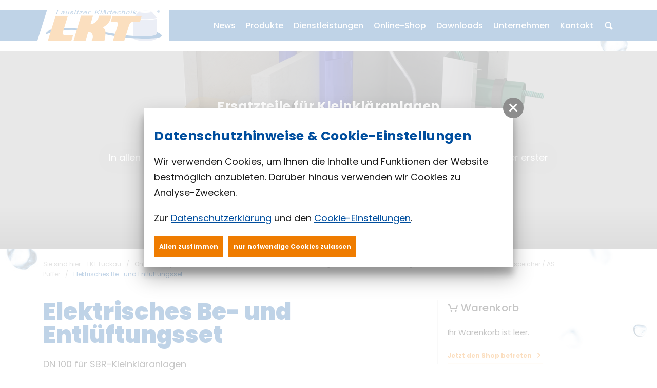

--- FILE ---
content_type: text/html; charset=utf-8
request_url: https://www.lkt-luckau.de/de/online-shop/ersatzteilshop/ersatzteile-fuer-kleinklaeranlagen/sbr-kleinklaeranlagen-lkt-bio/lkt-bioretentionsspeicher-as-puffer/artikel-elektrisches_be-_und_entlueftungsset_e1311.html
body_size: 12170
content:
<!doctype html>
<html class="no-js" lang="de">
    <head>
        <meta charset="utf-8">
        <meta http-equiv="x-ua-compatible" content="ie=edge">
        
		<title>Elektrisches Be- und Entlüftungsset</title>
		<meta name="keywords" content="Abwasser, Abwasserbehandlung, Abwassersammelgrube, Abwasserreinigung, Abwassertechnik, Abscheider, Anlagentechnik, Aussendienst, Außendienst, BDZ, Belüftung, Berechnung, Berechnungstool, Betriebsaufgaben, Betriebsführung, Beton, Betonpumpschächte, BIOlogo, Biologisch, Biokläranlage, BIOclear, BIOvario, Brandenburg, Datenübermittlung, Datentransfer, Datenfernübertragung, Dichtheitsprüfung, DIMO, Digital, Duben, Eigenkontrolle, Förderung, Großkläranlagen, Innovativ, Instandhaltung, Kläranlage, Kleinkläranlagen, Kläranlagen, Klärgrube, Klärtechnik, klärtechnische, Kooperation, Kompetenz, LKT, Lausitz, LKT-BIOlogo, LKT-BIOvario, LKTonlineshop, LKTdimo, LKTREGIO, LKTVARIO, LKTGARIO, Luckau, Löschwasser, LWZ, Löschwasserbehälter, Löschwasserversorgung, Nachhaltigkeit, Produktion, Pumpentechnik, Pumpstation, Pumpstationen, Refi, Regen, Regenstar, Regenretent, Regenkompakt, Regenline, Regenwasser, Regenwasser, Regenwasseranlage, Regenwassernutzung, Regenwasserbehandlung, Regenwasserfilterschächte, Reinigungswerte, Reinigungsleistung, Reparatur, Rückstau, Rückstauschleifen, Sammelgrube, Sanierung, Schmutzwasser, Sedi, Sedimentationsanlagen, Servicetechniker, Service, Serviceverträge, Serviceleistungen, Spreewald, Umwelt, Umweltschutz, Tiefbaupartner, Spreewald, Vario, Vertrieb, Vollbiologisch, Wasserreinigung, Wartung, Wartungsverträge, Zisterne">
		<meta name="description" content="Sammelgruben der Lausitzer Klärtechnik sind ideal geeignet, um abgelegenen Siedlungen und Gebäuden eine kurzfristige Lösung für das Sammeln der häuslichen Abwässer zu bieten. Die Abwassersammelgruben sind in Kompakt- und Ringbauweise erhältlich. Weitere Informationen auf der Website!">
		<meta name="robots" content="all">
		<meta name="language" content="de">
		<meta name="copyright" content="Lausitzer Klärtechnik GmbH">
                <meta name="viewport" content="width=device-width, initial-scale=1, shrink-to-fit=no">

        <link rel="manifest" href="https://www.lkt-luckau.de/site.webmanifest">
        <link rel="apple-touch-icon" href="https://www.lkt-luckau.de/icon.png">

        <link type="text/css" rel="stylesheet" media="all" title="" href="/css/normalize.css?v=10"><link type="text/css" rel="stylesheet" media="screen, print" title="" href="/css/main.css?v=16"><link type="text/css" rel="stylesheet" media="screen" title="" href="/css/colorScheme.php?scheme=0"><link type="text/css" rel="stylesheet" media="screen" title="" href="/css/swiper-bundle.min.css"><link href="/cache/c54dcd210a6faeaecb2f265e05bf298a.css" media="screen" type="text/css" rel="stylesheet">
        
		<!-- Google Analytics -->
		<script>
			function gaOptout() {
				alert('Google Analytics ist auf dieser Seite nicht aktiv.');
			}
		</script>
		<!-- End Google Analytics -->
    </head>
    <body>
        <input type="checkbox" class="checkboxTrigger hidden" id="navMenuSwitch" role="switch" autocomplete="off">
        <input type="checkbox" class="checkboxTrigger hidden" id="siteSearchSwitch" role="switch" autocomplete="off">
        <div id="wrapper" class="clearfix">
            <header id="header" class="isOverBreakpoint isAtTop fixedShow">
                <a id="logo" class="baseSpacerMarginLeft" href="/de.html" accesskey="0" title="LKT Luckau">
					<img src="https://www.lkt-luckau.de/img/logo-lkt-luckau-standard.png" width="452" height="120" alt="Logo LKT Luckau">                </a>
                <div id="topBar" class="clearfix baseSpacer">
                    <label for="navMenuSwitch" id="navMenuTrigger" role="button" class="hidden-print" title="Menü" aria-expanded="false"><span class="line"></span><span class="menu">Menü</span><span aria-hidden="true" class="close">schließen</span></label>
					
                    <div id="quickSrcBoxWrap">
                        
			<label for="siteSearchSwitch" id="siteSearchTrigger" role="button"><span class="icon noMargin icon-search on"></span><span class="icon noMargin icon-cancel off"></span><span class="label">Suche</span></label>
			<form action="/de/suche.html" method="get" id="quickSrcBox" class="form">
				
				<div class="optsContainer" id="srcBoxQContainer">
					<div class="optsInputWrap" id="srcBoxQWrap">
						<input tabindex="34" title="Suche" id="srcBoxQ" name="q" type="search" autocomplete="off" value="" required>
						<label for="srcBoxQ">Suchbegriff</label>
					</div>
				</div>
				
				<input type="hidden" name="sendenok" value="senden">
				<input type="hidden" name="zeit" value="1763887152">
				<button type="submit" tabindex="35" title="absenden" id="srcBoxSubmit">
					<span class="icon noMargin icon-arrow-right visible-xs"></span>
					<span class="icon noMargin icon-search  visible-sm visible-md visible-lg"></span>
				</button>
			</form>
                    </div>                </div>

                <div id="bottomBar" class="baseSpacer">
                    <div id="headerWrap">
                        <div class="wrap">
							<nav id="navMain" class="nav clearfix hidden-print"><ul id="navMainUl">
					<li class="jsTouchHoverHelper lvl1">
						
						<div class="navBtnWrap">
							<a href="/de/news.html" accesskey="" tabindex="42" title="News" class="a">
								<span class="name">News</span>
							</a>
							
						</div>
					</li>
					<li class="jsTouchHoverHelper lvl1	hasSub">
						<input type="checkbox" class="checkboxTrigger hidden" id="mainNavTrigger5" role="switch" autocomplete="off">
						<div class="navBtnWrap">
							<span title="Produkte" class="a">
								<span class="name">Produkte</span>
							</span>
							<label for="mainNavTrigger5" class="iconMenuTriggerDwn" role="button"><span class="icon noMargin icon-down-open"></span></label>
						</div>
						<ul>
					<li class="jsTouchHoverHelper lvl2	hasSub">
						<input type="checkbox" class="checkboxTrigger hidden" id="mainNavTrigger30" role="switch" autocomplete="off">
						<div class="navBtnWrap">
							<span title="Kläranlagen" class="a hasIcon">
								<span class="name">Kläranlagen</span>
								<span class="icon iconSpecial icon-arrow-right noMargin"></span>
							</span>
							<label for="mainNavTrigger30" class="iconMenuTriggerDwn" role="button"><span class="icon noMargin icon-down-open"></span></label>
						</div>
						<ul>
					<li class="jsTouchHoverHelper lvl3	hasSub">
						<input type="checkbox" class="checkboxTrigger hidden" id="mainNavTrigger38" role="switch" autocomplete="off">
						<div class="navBtnWrap">
							<span title="Kleinkläranlagen bis 50 EW" class="a hasIcon">
								<span class="name">Kleinkläranlagen bis 50 EW</span>
								<span class="icon iconSpecial icon-arrow-right noMargin"></span>
							</span>
							<label for="mainNavTrigger38" class="iconMenuTriggerDwn" role="button"><span class="icon noMargin icon-down-open"></span></label>
						</div>
						<ul>
					<li class="jsTouchHoverHelper lvl4">
						
						<div class="navBtnWrap">
							<a href="/de/produkte/klaeranlagen/kleinklaeranlagen-bis-50-ew/lkt-biovario.html" accesskey="" tabindex="43" title="LKT-BIOvario" class="a">
								<span class="name">LKT-BIOvario</span>
							</a>
							
						</div>
					</li>
					<li class="jsTouchHoverHelper lvl4">
						
						<div class="navBtnWrap">
							<a href="/de/produkte/klaeranlagen/kleinklaeranlagen-bis-50-ew/lkt-biologo.html" accesskey="" tabindex="44" title="LKT-BIOlogo" class="a">
								<span class="name">LKT-BIOlogo</span>
							</a>
							
						</div>
					</li>
					<li class="jsTouchHoverHelper lvl4	hasSub">
						<input type="checkbox" class="checkboxTrigger hidden" id="mainNavTrigger65" role="switch" autocomplete="off">
						<div class="navBtnWrap">
							<span title="Zubehör" class="a hasIcon">
								<span class="name">Zubehör</span>
								<span class="icon iconSpecial icon-arrow-right noMargin"></span>
							</span>
							<label for="mainNavTrigger65" class="iconMenuTriggerDwn" role="button"><span class="icon noMargin icon-down-open"></span></label>
						</div>
						<ul>
					<li class="jsTouchHoverHelper lvl5">
						
						<div class="navBtnWrap">
							<a href="/de/produkte/klaeranlagen/kleinklaeranlagen-bis-50-ew/zubehoer/datenfernuebertragung.html" accesskey="" tabindex="45" title="Datenfernübertragung" class="a">
								<span class="name">Datenfernübertragung</span>
							</a>
							
						</div>
					</li>
					<li class="jsTouchHoverHelper lvl5">
						
						<div class="navBtnWrap">
							<a href="/de/produkte/klaeranlagen/kleinklaeranlagen-bis-50-ew/zubehoer/freiluftsaeule.html" accesskey="" tabindex="46" title="Freiluftsäule" class="a">
								<span class="name">Freiluftsäule</span>
							</a>
							
						</div>
					</li>
					<li class="jsTouchHoverHelper lvl5">
						
						<div class="navBtnWrap">
							<a href="/de/produkte/klaeranlagen/kleinklaeranlagen-bis-50-ew/zubehoer/technikschacht.html" accesskey="" tabindex="47" title="Technikschacht" class="a">
								<span class="name">Technikschacht</span>
							</a>
							
						</div>
					</li>
					<li class="jsTouchHoverHelper lvl5">
						
						<div class="navBtnWrap">
							<a href="/de/produkte/klaeranlagen/kleinklaeranlagen-bis-50-ew/zubehoer/schachtabdeckung.html" accesskey="" tabindex="48" title="Schachtabdeckung" class="a">
								<span class="name">Schachtabdeckung</span>
							</a>
							
						</div>
					</li>
					<li class="jsTouchHoverHelper lvl5">
						
						<div class="navBtnWrap">
							<a href="/de/produkte/klaeranlagen/kleinklaeranlagen-bis-50-ew/zubehoer/rueckstausicherung.html" accesskey="" tabindex="49" title="Rückstausicherung" class="a">
								<span class="name">Rückstausicherung</span>
							</a>
							
						</div>
					</li>
					<li class="jsTouchHoverHelper lvl5">
						
						<div class="navBtnWrap">
							<a href="/de/produkte/klaeranlagen/kleinklaeranlagen-bis-50-ew/zubehoer/be-und-entlueftung.html" accesskey="" tabindex="50" title="Be- und Entlüftung" class="a">
								<span class="name">Be- und Entlüftung</span>
							</a>
							
						</div>
					</li>
					<li class="jsTouchHoverHelper lvl5">
						
						<div class="navBtnWrap">
							<a href="/de/produkte/klaeranlagen/kleinklaeranlagen-bis-50-ew/zubehoer/versickerungsset.html" accesskey="" tabindex="51" title="Versickerungsset" class="a">
								<span class="name">Versickerungsset</span>
							</a>
							
						</div>
					</li>
					<li class="jsTouchHoverHelper lvl5">
						
						<div class="navBtnWrap">
							<a href="/de/produkte/klaeranlagen/kleinklaeranlagen-bis-50-ew/zubehoer/fugenmoertel.html" accesskey="" tabindex="52" title="Fugenmörtel" class="a">
								<span class="name">Fugenmörtel</span>
							</a>
							
						</div>
					</li></ul>
					</li>
					<li class="jsTouchHoverHelper lvl4	hasSub">
						<input type="checkbox" class="checkboxTrigger hidden" id="mainNavTrigger66" role="switch" autocomplete="off">
						<div class="navBtnWrap">
							<a href="/de/produkte/klaeranlagen/kleinklaeranlagen-bis-50-ew/weitergehende-reinigung.html" accesskey="" tabindex="53" title="weitergehende Reinigung" class="a hasIcon">
								<span class="name">weitergehende Reinigung</span>
								<span class="icon iconSpecial icon-arrow-right noMargin"></span>
							</a>
							<label for="mainNavTrigger66" class="iconMenuTriggerDwn" role="button"><span class="icon noMargin icon-down-open"></span></label>
						</div>
						<ul>
					<li class="jsTouchHoverHelper lvl5">
						
						<div class="navBtnWrap">
							<a href="/de/produkte/klaeranlagen/kleinklaeranlagen-bis-50-ew/weitergehende-reinigung/lkt-bio-p-phosphatmodul.html" accesskey="" tabindex="54" title="LKT-BIO-P (Phosphatmodul)" class="a">
								<span class="name">LKT-BIO-P (Phosphatmodul)</span>
							</a>
							
						</div>
					</li>
					<li class="jsTouchHoverHelper lvl5">
						
						<div class="navBtnWrap">
							<a href="/de/produkte/klaeranlagen/kleinklaeranlagen-bis-50-ew/weitergehende-reinigung/lkt-bio-c.html" accesskey="" tabindex="55" title="LKT-BIO-C" class="a">
								<span class="name">LKT-BIO-C</span>
							</a>
							
						</div>
					</li>
					<li class="jsTouchHoverHelper lvl5">
						
						<div class="navBtnWrap">
							<a href="/de/produkte/klaeranlagen/kleinklaeranlagen-bis-50-ew/weitergehende-reinigung/lkt-bio-h.html" accesskey="" tabindex="56" title="LKT-BIO-H" class="a">
								<span class="name">LKT-BIO-H</span>
							</a>
							
						</div>
					</li>
					<li class="jsTouchHoverHelper lvl5">
						
						<div class="navBtnWrap">
							<a href="/de/produkte/klaeranlagen/kleinklaeranlagen-bis-50-ew/weitergehende-reinigung/ueberlastspeicher.html" accesskey="" tabindex="57" title="Überlastspeicher" class="a">
								<span class="name">Überlastspeicher</span>
							</a>
							
						</div>
					</li></ul>
					</li></ul>
					</li>
					<li class="jsTouchHoverHelper lvl3	hasSub">
						<input type="checkbox" class="checkboxTrigger hidden" id="mainNavTrigger39" role="switch" autocomplete="off">
						<div class="navBtnWrap">
							<span title="Kläranlagen ab 51-650 EW" class="a hasIcon">
								<span class="name">Kläranlagen ab 51-650 EW</span>
								<span class="icon iconSpecial icon-arrow-right noMargin"></span>
							</span>
							<label for="mainNavTrigger39" class="iconMenuTriggerDwn" role="button"><span class="icon noMargin icon-down-open"></span></label>
						</div>
						<ul>
					<li class="jsTouchHoverHelper lvl4">
						
						<div class="navBtnWrap">
							<a href="/de/produkte/klaeranlagen/klaeranlagen-ab-51-650-ew/lkt-bioclear-vario-b.html" accesskey="" tabindex="58" title="LKT-BIOclear vario B" class="a">
								<span class="name">LKT-BIOclear vario B</span>
							</a>
							
						</div>
					</li>
					<li class="jsTouchHoverHelper lvl4">
						
						<div class="navBtnWrap">
							<a href="/de/produkte/klaeranlagen/klaeranlagen-ab-51-650-ew/lkt-bioclear-vario-t.html" accesskey="" tabindex="59" title="LKT-BIOclear vario T" class="a">
								<span class="name">LKT-BIOclear vario T</span>
							</a>
							
						</div>
					</li></ul>
					</li>
					<li class="jsTouchHoverHelper lvl3	hasSub">
						<input type="checkbox" class="checkboxTrigger hidden" id="mainNavTrigger40" role="switch" autocomplete="off">
						<div class="navBtnWrap">
							<span title="Kläranlagen ab 51-5000 EW" class="a hasIcon">
								<span class="name">Kläranlagen ab 51-5000 EW</span>
								<span class="icon iconSpecial icon-arrow-right noMargin"></span>
							</span>
							<label for="mainNavTrigger40" class="iconMenuTriggerDwn" role="button"><span class="icon noMargin icon-down-open"></span></label>
						</div>
						<ul>
					<li class="jsTouchHoverHelper lvl4">
						
						<div class="navBtnWrap">
							<a href="/de/produkte/klaeranlagen/klaeranlagen-ab-51-5000-ew/lkt-bioclear-vario-s.html" accesskey="" tabindex="60" title="LKT-BIOclear vario S" class="a">
								<span class="name">LKT-BIOclear vario S</span>
							</a>
							
						</div>
					</li>
					<li class="jsTouchHoverHelper lvl4">
						
						<div class="navBtnWrap">
							<a href="/de/produkte/klaeranlagen/klaeranlagen-ab-51-5000-ew/lkt-bioclear-vario-t.html" accesskey="" tabindex="61" title="LKT-BIOclear vario T" class="a">
								<span class="name">LKT-BIOclear vario T</span>
							</a>
							
						</div>
					</li></ul>
					</li></ul>
					</li>
					<li class="jsTouchHoverHelper lvl2	hasSub">
						<input type="checkbox" class="checkboxTrigger hidden" id="mainNavTrigger31" role="switch" autocomplete="off">
						<div class="navBtnWrap">
							<span title="Pumpstationen" class="a hasIcon">
								<span class="name">Pumpstationen</span>
								<span class="icon iconSpecial icon-arrow-right noMargin"></span>
							</span>
							<label for="mainNavTrigger31" class="iconMenuTriggerDwn" role="button"><span class="icon noMargin icon-down-open"></span></label>
						</div>
						<ul>
					<li class="jsTouchHoverHelper lvl3">
						
						<div class="navBtnWrap">
							<a href="/de/produkte/pumpstationen/lkt-regio.html" accesskey="" tabindex="62" title="LKT-REGIO" class="a">
								<span class="name">LKT-REGIO</span>
							</a>
							
						</div>
					</li>
					<li class="jsTouchHoverHelper lvl3">
						
						<div class="navBtnWrap">
							<a href="/de/produkte/pumpstationen/lkt-vario.html" accesskey="" tabindex="63" title="LKT-VARIO" class="a">
								<span class="name">LKT-VARIO</span>
							</a>
							
						</div>
					</li>
					<li class="jsTouchHoverHelper lvl3">
						
						<div class="navBtnWrap">
							<a href="/de/produkte/pumpstationen/lkt-gario.html" accesskey="" tabindex="64" title="LKT-GARIO" class="a">
								<span class="name">LKT-GARIO</span>
							</a>
							
						</div>
					</li>
					<li class="jsTouchHoverHelper lvl3">
						
						<div class="navBtnWrap">
							<a href="/de/produkte/pumpstationen/rueckstauschleifen.html" accesskey="" tabindex="65" title="Rückstauschleifen" class="a">
								<span class="name">Rückstauschleifen</span>
							</a>
							
						</div>
					</li>
					<li class="jsTouchHoverHelper lvl3	hasSub">
						<input type="checkbox" class="checkboxTrigger hidden" id="mainNavTrigger45" role="switch" autocomplete="off">
						<div class="navBtnWrap">
							<span title="Zubehör" class="a hasIcon">
								<span class="name">Zubehör</span>
								<span class="icon iconSpecial icon-arrow-right noMargin"></span>
							</span>
							<label for="mainNavTrigger45" class="iconMenuTriggerDwn" role="button"><span class="icon noMargin icon-down-open"></span></label>
						</div>
						<ul>
					<li class="jsTouchHoverHelper lvl4">
						
						<div class="navBtnWrap">
							<a href="/de/produkte/pumpstationen/zubehoer/abdeckung.html" accesskey="" tabindex="66" title="Schachtabdeckung" class="a">
								<span class="name">Schachtabdeckung</span>
							</a>
							
						</div>
					</li>
					<li class="jsTouchHoverHelper lvl4">
						
						<div class="navBtnWrap">
							<a href="/de/produkte/pumpstationen/zubehoer/freiluftsaeule.html" accesskey="" tabindex="67" title="Freiluftsäule" class="a">
								<span class="name">Freiluftsäule</span>
							</a>
							
						</div>
					</li></ul>
					</li></ul>
					</li>
					<li class="jsTouchHoverHelper lvl2	hasSub">
						<input type="checkbox" class="checkboxTrigger hidden" id="mainNavTrigger32" role="switch" autocomplete="off">
						<div class="navBtnWrap">
							<span title="Stahlbetonbehälter" class="a hasIcon">
								<span class="name">Stahlbetonbehälter</span>
								<span class="icon iconSpecial icon-arrow-right noMargin"></span>
							</span>
							<label for="mainNavTrigger32" class="iconMenuTriggerDwn" role="button"><span class="icon noMargin icon-down-open"></span></label>
						</div>
						<ul>
					<li class="jsTouchHoverHelper lvl3">
						
						<div class="navBtnWrap">
							<a href="/de/produkte/stahlbetonbehaelter/abwassersammelgruben.html" accesskey="" tabindex="68" title="Abwassersammelgruben" class="a">
								<span class="name">Abwassersammelgruben</span>
							</a>
							
						</div>
					</li>
					<li class="jsTouchHoverHelper lvl3">
						
						<div class="navBtnWrap">
							<a href="/de/produkte/stahlbetonbehaelter/betonbehaelter-mit-beschichtung-fuer-die-lagerung-von-jauche-guelle-und-silagersickersaft.html" accesskey="" tabindex="69" title="Betonbehälter mit Beschichtung für die Lagerung von Jauche, Gülle und Silagesickersaft" class="a">
								<span class="name">Betonbehälter mit Beschichtung für die Lagerung von Jauche, Gülle und Silagesickersaft</span>
							</a>
							
						</div>
					</li>
					<li class="jsTouchHoverHelper lvl3	hasSub">
						<input type="checkbox" class="checkboxTrigger hidden" id="mainNavTrigger47" role="switch" autocomplete="off">
						<div class="navBtnWrap">
							<span title="Zubehör" class="a hasIcon">
								<span class="name">Zubehör</span>
								<span class="icon iconSpecial icon-arrow-right noMargin"></span>
							</span>
							<label for="mainNavTrigger47" class="iconMenuTriggerDwn" role="button"><span class="icon noMargin icon-down-open"></span></label>
						</div>
						<ul>
					<li class="jsTouchHoverHelper lvl4">
						
						<div class="navBtnWrap">
							<a href="/de/produkte/stahlbetonbehaelter/zubehoer/absaugung.html" accesskey="" tabindex="70" title="Absaugvorrichtung" class="a">
								<span class="name">Absaugvorrichtung</span>
							</a>
							
						</div>
					</li>
					<li class="jsTouchHoverHelper lvl4">
						
						<div class="navBtnWrap">
							<a href="/de/produkte/stahlbetonbehaelter/zubehoer/fuellstandsmelder.html" accesskey="" tabindex="71" title="Alarmmelder" class="a">
								<span class="name">Alarmmelder</span>
							</a>
							
						</div>
					</li>
					<li class="jsTouchHoverHelper lvl4">
						
						<div class="navBtnWrap">
							<a href="/de/produkte/stahlbetonbehaelter/zubehoer/abdeckung.html" accesskey="" tabindex="72" title="Schachtabdeckung" class="a">
								<span class="name">Schachtabdeckung</span>
							</a>
							
						</div>
					</li>
					<li class="jsTouchHoverHelper lvl4">
						
						<div class="navBtnWrap">
							<a href="/de/produkte/stahlbetonbehaelter/zubehoer/fuegenmoertel.html" accesskey="" tabindex="73" title="Fügenmörtel" class="a">
								<span class="name">Fügenmörtel</span>
							</a>
							
						</div>
					</li></ul>
					</li></ul>
					</li>
					<li class="jsTouchHoverHelper lvl2	hasSub">
						<input type="checkbox" class="checkboxTrigger hidden" id="mainNavTrigger33" role="switch" autocomplete="off">
						<div class="navBtnWrap">
							<span title="Abscheider" class="a hasIcon">
								<span class="name">Abscheider</span>
								<span class="icon iconSpecial icon-arrow-right noMargin"></span>
							</span>
							<label for="mainNavTrigger33" class="iconMenuTriggerDwn" role="button"><span class="icon noMargin icon-down-open"></span></label>
						</div>
						<ul>
					<li class="jsTouchHoverHelper lvl3">
						
						<div class="navBtnWrap">
							<a href="/de/produkte/abscheider/arkw-abscheider.html" accesskey="" tabindex="74" title="ARKW-Abscheider" class="a">
								<span class="name">ARKW-Abscheider</span>
							</a>
							
						</div>
					</li>
					<li class="jsTouchHoverHelper lvl3">
						
						<div class="navBtnWrap">
							<a href="/de/produkte/abscheider/fettabscheider.html" accesskey="" tabindex="75" title="Fettabscheider" class="a">
								<span class="name">Fettabscheider</span>
							</a>
							
						</div>
					</li>
					<li class="jsTouchHoverHelper lvl3	hasSub">
						<input type="checkbox" class="checkboxTrigger hidden" id="mainNavTrigger51" role="switch" autocomplete="off">
						<div class="navBtnWrap">
							<span title="Zubehör" class="a hasIcon">
								<span class="name">Zubehör</span>
								<span class="icon iconSpecial icon-arrow-right noMargin"></span>
							</span>
							<label for="mainNavTrigger51" class="iconMenuTriggerDwn" role="button"><span class="icon noMargin icon-down-open"></span></label>
						</div>
						<ul>
					<li class="jsTouchHoverHelper lvl4">
						
						<div class="navBtnWrap">
							<a href="/de/produkte/abscheider/zubehoer/warnanlage.html" accesskey="" tabindex="76" title="Warnanlage" class="a">
								<span class="name">Warnanlage</span>
							</a>
							
						</div>
					</li>
					<li class="jsTouchHoverHelper lvl4">
						
						<div class="navBtnWrap">
							<a href="/de/produkte/abscheider/zubehoer/kabeldurchfuehrung.html" accesskey="" tabindex="77" title="Kabeldurchführung" class="a">
								<span class="name">Kabeldurchführung</span>
							</a>
							
						</div>
					</li></ul>
					</li></ul>
					</li>
					<li class="jsTouchHoverHelper lvl2	hasSub">
						<input type="checkbox" class="checkboxTrigger hidden" id="mainNavTrigger34" role="switch" autocomplete="off">
						<div class="navBtnWrap">
							<span title="Regenwassernutzung" class="a hasIcon">
								<span class="name">Regenwassernutzung</span>
								<span class="icon iconSpecial icon-arrow-right noMargin"></span>
							</span>
							<label for="mainNavTrigger34" class="iconMenuTriggerDwn" role="button"><span class="icon noMargin icon-down-open"></span></label>
						</div>
						<ul>
					<li class="jsTouchHoverHelper lvl3">
						
						<div class="navBtnWrap">
							<a href="/de/produkte/regenwassernutzung/lkt-regenstar.html" accesskey="" tabindex="78" title="LKT-REGENstar" class="a">
								<span class="name">LKT-REGENstar</span>
							</a>
							
						</div>
					</li>
					<li class="jsTouchHoverHelper lvl3">
						
						<div class="navBtnWrap">
							<a href="/de/produkte/regenwassernutzung/lkt-regenretent.html" accesskey="" tabindex="79" title="LKT-REGENretent" class="a">
								<span class="name">LKT-REGENretent</span>
							</a>
							
						</div>
					</li>
					<li class="jsTouchHoverHelper lvl3">
						
						<div class="navBtnWrap">
							<a href="/de/produkte/regenwassernutzung/lkt-regenkompakt.html" accesskey="" tabindex="80" title="LKT-REGENkompakt" class="a">
								<span class="name">LKT-REGENkompakt</span>
							</a>
							
						</div>
					</li>
					<li class="jsTouchHoverHelper lvl3">
						
						<div class="navBtnWrap">
							<a href="/de/produkte/regenwassernutzung/lkt-regenline.html" accesskey="" tabindex="81" title="LKT-REGENline" class="a">
								<span class="name">LKT-REGENline</span>
							</a>
							
						</div>
					</li>
					<li class="jsTouchHoverHelper lvl3	hasSub">
						<input type="checkbox" class="checkboxTrigger hidden" id="mainNavTrigger56" role="switch" autocomplete="off">
						<div class="navBtnWrap">
							<span title="Zubehör" class="a hasIcon">
								<span class="name">Zubehör</span>
								<span class="icon iconSpecial icon-arrow-right noMargin"></span>
							</span>
							<label for="mainNavTrigger56" class="iconMenuTriggerDwn" role="button"><span class="icon noMargin icon-down-open"></span></label>
						</div>
						<ul>
					<li class="jsTouchHoverHelper lvl4">
						
						<div class="navBtnWrap">
							<a href="/de/produkte/regenwassernutzung/zubehoer/wasserzapfsaeule.html" accesskey="" tabindex="82" title="Wasserzapfsäule" class="a">
								<span class="name">Wasserzapfsäule</span>
							</a>
							
						</div>
					</li>
					<li class="jsTouchHoverHelper lvl4">
						
						<div class="navBtnWrap">
							<a href="/de/produkte/regenwassernutzung/zubehoer/lkt-gartenmodul.html" accesskey="" tabindex="83" title="LKT-Gartenmodul" class="a">
								<span class="name">LKT-Gartenmodul</span>
							</a>
							
						</div>
					</li>
					<li class="jsTouchHoverHelper lvl4">
						
						<div class="navBtnWrap">
							<a href="/de/produkte/regenwassernutzung/zubehoer/lkt-hausmodul.html" accesskey="" tabindex="84" title="LKT-Hausmodul" class="a">
								<span class="name">LKT-Hausmodul</span>
							</a>
							
						</div>
					</li>
					<li class="jsTouchHoverHelper lvl4">
						
						<div class="navBtnWrap">
							<a href="/de/produkte/regenwassernutzung/zubehoer/abdeckung.html" accesskey="" tabindex="85" title="Schachtabdeckung" class="a">
								<span class="name">Schachtabdeckung</span>
							</a>
							
						</div>
					</li>
					<li class="jsTouchHoverHelper lvl4">
						
						<div class="navBtnWrap">
							<a href="/de/produkte/regenwassernutzung/zubehoer/fugenmoertel.html" accesskey="" tabindex="86" title="Fugenmörtel" class="a">
								<span class="name">Fugenmörtel</span>
							</a>
							
						</div>
					</li></ul>
					</li></ul>
					</li>
					<li class="jsTouchHoverHelper lvl2	hasSub">
						<input type="checkbox" class="checkboxTrigger hidden" id="mainNavTrigger35" role="switch" autocomplete="off">
						<div class="navBtnWrap">
							<span title="Regenwasserbehandlung" class="a hasIcon">
								<span class="name">Regenwasserbehandlung</span>
								<span class="icon iconSpecial icon-arrow-right noMargin"></span>
							</span>
							<label for="mainNavTrigger35" class="iconMenuTriggerDwn" role="button"><span class="icon noMargin icon-down-open"></span></label>
						</div>
						<ul>
					<li class="jsTouchHoverHelper lvl3">
						
						<div class="navBtnWrap">
							<a href="/de/produkte/regenwasserbehandlung/regenwasserfilterschaechte.html" accesskey="" tabindex="87" title="Regenwasserfilterschächte" class="a">
								<span class="name">Regenwasserfilterschächte</span>
							</a>
							
						</div>
					</li>
					<li class="jsTouchHoverHelper lvl3">
						
						<div class="navBtnWrap">
							<a href="/de/produkte/regenwasserbehandlung/sedimentationsanlagen.html" accesskey="" tabindex="88" title="Sedimentationsanlagen" class="a">
								<span class="name">Sedimentationsanlagen</span>
							</a>
							
						</div>
					</li>
					<li class="jsTouchHoverHelper lvl3">
						
						<div class="navBtnWrap">
							<a href="/de/produkte/regenwasserbehandlung/lkt-drosselschaechte.html" accesskey="" tabindex="89" title="LKT-Drosselschächte" class="a">
								<span class="name">LKT-Drosselschächte</span>
							</a>
							
						</div>
					</li>
					<li class="jsTouchHoverHelper lvl3	hasSub">
						<input type="checkbox" class="checkboxTrigger hidden" id="mainNavTrigger59" role="switch" autocomplete="off">
						<div class="navBtnWrap">
							<span title="Zubehör" class="a hasIcon">
								<span class="name">Zubehör</span>
								<span class="icon iconSpecial icon-arrow-right noMargin"></span>
							</span>
							<label for="mainNavTrigger59" class="iconMenuTriggerDwn" role="button"><span class="icon noMargin icon-down-open"></span></label>
						</div>
						<ul>
					<li class="jsTouchHoverHelper lvl4">
						
						<div class="navBtnWrap">
							<a href="/de/produkte/regenwasserbehandlung/zubehoer/abdeckung.html" accesskey="" tabindex="90" title="Schachtabdeckung" class="a">
								<span class="name">Schachtabdeckung</span>
							</a>
							
						</div>
					</li></ul>
					</li></ul>
					</li>
					<li class="jsTouchHoverHelper lvl2	hasSub">
						<input type="checkbox" class="checkboxTrigger hidden" id="mainNavTrigger36" role="switch" autocomplete="off">
						<div class="navBtnWrap">
							<span title="Löschwasserbehälter" class="a hasIcon">
								<span class="name">Löschwasserbehälter</span>
								<span class="icon iconSpecial icon-arrow-right noMargin"></span>
							</span>
							<label for="mainNavTrigger36" class="iconMenuTriggerDwn" role="button"><span class="icon noMargin icon-down-open"></span></label>
						</div>
						<ul>
					<li class="jsTouchHoverHelper lvl3">
						
						<div class="navBtnWrap">
							<a href="/de/produkte/loeschwasserbehaelter/loeschwasserbehaeter-30-50-100-cbm.html" accesskey="" tabindex="91" title="Löschwasserbehälter" class="a">
								<span class="name">Löschwasserbehälter</span>
							</a>
							
						</div>
					</li>
					<li class="jsTouchHoverHelper lvl3	hasSub">
						<input type="checkbox" class="checkboxTrigger hidden" id="mainNavTrigger61" role="switch" autocomplete="off">
						<div class="navBtnWrap">
							<span title="Zubehör" class="a hasIcon">
								<span class="name">Zubehör</span>
								<span class="icon iconSpecial icon-arrow-right noMargin"></span>
							</span>
							<label for="mainNavTrigger61" class="iconMenuTriggerDwn" role="button"><span class="icon noMargin icon-down-open"></span></label>
						</div>
						<ul>
					<li class="jsTouchHoverHelper lvl4">
						
						<div class="navBtnWrap">
							<a href="/de/produkte/loeschwasserbehaelter/zubehoer/abdeckung.html" accesskey="" tabindex="92" title="Abdeckung" class="a">
								<span class="name">Abdeckung</span>
							</a>
							
						</div>
					</li>
					<li class="jsTouchHoverHelper lvl4">
						
						<div class="navBtnWrap">
							<a href="/de/produkte/loeschwasserbehaelter/zubehoer/fugenmoertel.html" accesskey="" tabindex="93" title="Fugenmörtel" class="a">
								<span class="name">Fugenmörtel</span>
							</a>
							
						</div>
					</li></ul>
					</li></ul>
					</li></ul>
					</li>
					<li class="jsTouchHoverHelper lvl1	hasSub">
						<input type="checkbox" class="checkboxTrigger hidden" id="mainNavTrigger6" role="switch" autocomplete="off">
						<div class="navBtnWrap">
							<span title="Dienstleistungen" class="a">
								<span class="name">Dienstleistungen</span>
							</span>
							<label for="mainNavTrigger6" class="iconMenuTriggerDwn" role="button"><span class="icon noMargin icon-down-open"></span></label>
						</div>
						<ul>
					<li class="jsTouchHoverHelper lvl2">
						
						<div class="navBtnWrap">
							<a href="/de/dienstleistungen/wartungsvertraege.html" accesskey="" tabindex="94" title="Wartungsverträge" class="a">
								<span class="name">Wartungsverträge</span>
							</a>
							
						</div>
					</li>
					<li class="jsTouchHoverHelper lvl2">
						
						<div class="navBtnWrap">
							<a href="/de/dienstleistungen/betriebsfuehrung.html" accesskey="" tabindex="95" title="Betriebsführung" class="a">
								<span class="name">Betriebsführung</span>
							</a>
							
						</div>
					</li>
					<li class="jsTouchHoverHelper lvl2	hasSub">
						<input type="checkbox" class="checkboxTrigger hidden" id="mainNavTrigger18" role="switch" autocomplete="off">
						<div class="navBtnWrap">
							<a href="/de/dienstleistungen/serviceleistungen.html" accesskey="" tabindex="96" title="Serviceleistungen" class="a hasIcon">
								<span class="name">Serviceleistungen</span>
								<span class="icon iconSpecial icon-arrow-right noMargin"></span>
							</a>
							<label for="mainNavTrigger18" class="iconMenuTriggerDwn" role="button"><span class="icon noMargin icon-down-open"></span></label>
						</div>
						<ul>
					<li class="jsTouchHoverHelper lvl3">
						
						<div class="navBtnWrap">
							<a href="/de/dienstleistungen/serviceleistungen/reparaturen.html" accesskey="" tabindex="97" title="Reparaturen" class="a">
								<span class="name">Reparaturen</span>
							</a>
							
						</div>
					</li>
					<li class="jsTouchHoverHelper lvl3">
						
						<div class="navBtnWrap">
							<a href="/de/dienstleistungen/serviceleistungen/instandhaltung.html" accesskey="" tabindex="98" title="Instandhaltung" class="a">
								<span class="name">Instandhaltung</span>
							</a>
							
						</div>
					</li>
					<li class="jsTouchHoverHelper lvl3">
						
						<div class="navBtnWrap">
							<a href="/de/dienstleistungen/serviceleistungen/sanierung.html" accesskey="" tabindex="99" title="Sanierung" class="a">
								<span class="name">Sanierung</span>
							</a>
							
						</div>
					</li></ul>
					</li>
					<li class="jsTouchHoverHelper lvl2">
						
						<div class="navBtnWrap">
							<a href="/de/dienstleistungen/klaertechnisches-berechnungstool-fuer-nachruestung.html" accesskey="" tabindex="100" title="Klärtechnisches Berechnungstool für Nachrüstung" class="a">
								<span class="name">Klärtechnisches Berechnungstool für Nachrüstung</span>
							</a>
							
						</div>
					</li>
					<li class="jsTouchHoverHelper lvl2">
						
						<div class="navBtnWrap">
							<a href="/de/dienstleistungen/dichtheitspruefung.html" accesskey="" tabindex="101" title="Dichtheitsprüfung" class="a">
								<span class="name">Dichtheitsprüfung</span>
							</a>
							
						</div>
					</li>
					<li class="jsTouchHoverHelper lvl2">
						
						<div class="navBtnWrap">
							<a href="/de/dienstleistungen/smarte-abwassertechnik-lkt-dimo.html" accesskey="" tabindex="102" title="Smarte Abwassertechnik LKT-diMo" class="a">
								<span class="name">Smarte Abwassertechnik LKT-diMo</span>
							</a>
							
						</div>
					</li>
					<li class="jsTouchHoverHelper lvl2">
						
						<div class="navBtnWrap">
							<a href="/de/dienstleistungen/datenfernuebertragung.html" accesskey="" tabindex="103" title="Datenfernübertragung" class="a">
								<span class="name">Datenfernübertragung</span>
							</a>
							
						</div>
					</li></ul>
					</li>
					<li class="jsTouchHoverHelper lvl1 active	hasSub">
						<input type="checkbox" class="checkboxTrigger hidden" id="mainNavTrigger114" checked="checked" role="switch" autocomplete="off">
						<div class="navBtnWrap">
							<a href="/de/online-shop.html" accesskey="" tabindex="104" title="Online-Shop" class="a active">
								<span class="name">Online-Shop</span>
							</a>
							<label for="mainNavTrigger114" class="iconMenuTriggerDwn" role="button"><span class="icon noMargin icon-down-open"></span></label>
						</div>
						<ul class="active">
					<li class="jsTouchHoverHelper lvl2 active	hasSub">
						<input type="checkbox" class="checkboxTrigger hidden" id="mainNavTrigger115" checked="checked" role="switch" autocomplete="off">
						<div class="navBtnWrap">
							<a href="/de/online-shop/ersatzteilshop.html" accesskey="" tabindex="105" title="Ersatzteilshop" class="a active hasIcon">
								<span class="name">Ersatzteilshop</span>
								<span class="icon iconSpecial icon-arrow-right noMargin"></span>
							</a>
							<label for="mainNavTrigger115" class="iconMenuTriggerDwn" role="button"><span class="icon noMargin icon-down-open"></span></label>
						</div>
						<ul class="active">
					<li class="jsTouchHoverHelper lvl3 active	hasSub">
						<input type="checkbox" class="checkboxTrigger hidden" id="mainNavTrigger123" checked="checked" role="switch" autocomplete="off">
						<div class="navBtnWrap">
							<a href="/de/online-shop/ersatzteilshop/ersatzteile-fuer-kleinklaeranlagen.html" accesskey="" tabindex="106" title="Ersatzteile für Kleinkläranlagen" class="a active hasIcon">
								<span class="name">Ersatzteile für Kleinkläranlagen</span>
								<span class="icon iconSpecial icon-arrow-right noMargin"></span>
							</a>
							<label for="mainNavTrigger123" class="iconMenuTriggerDwn" role="button"><span class="icon noMargin icon-down-open"></span></label>
						</div>
						<ul class="active">
					<li class="jsTouchHoverHelper lvl4 active	hasSub">
						<input type="checkbox" class="checkboxTrigger hidden" id="mainNavTrigger139" checked="checked" role="switch" autocomplete="off">
						<div class="navBtnWrap">
							<a href="/de/online-shop/ersatzteilshop/ersatzteile-fuer-kleinklaeranlagen/sbr-kleinklaeranlagen-lkt-bio.html" accesskey="" tabindex="107" title="SBR-Kleinkläranlagen LKT-BIO" class="a active hasIcon">
								<span class="name">SBR-Kleinkläranlagen LKT-BIO</span>
								<span class="icon iconSpecial icon-arrow-right noMargin"></span>
							</a>
							<label for="mainNavTrigger139" class="iconMenuTriggerDwn" role="button"><span class="icon noMargin icon-down-open"></span></label>
						</div>
						<ul class="active">
					<li class="jsTouchHoverHelper lvl5">
						
						<div class="navBtnWrap">
							<a href="/de/online-shop/ersatzteilshop/ersatzteile-fuer-kleinklaeranlagen/sbr-kleinklaeranlagen-lkt-bio/lkt-biovario-aqua-simplexpionier-l.html" accesskey="" tabindex="108" title="LKT-BIOvario / AQUA-SIMPLEXpionier „L“" class="a">
								<span class="name">LKT-BIOvario / AQUA-SIMPLEXpionier „L“</span>
							</a>
							
						</div>
					</li>
					<li class="jsTouchHoverHelper lvl5">
						
						<div class="navBtnWrap">
							<a href="/de/online-shop/ersatzteilshop/ersatzteile-fuer-kleinklaeranlagen/sbr-kleinklaeranlagen-lkt-bio/lkt-biosol-aqua-simplexsolo.html" accesskey="" tabindex="109" title="LKT-BIOsol / AQUA-SIMPLEXsolo" class="a">
								<span class="name">LKT-BIOsol / AQUA-SIMPLEXsolo</span>
							</a>
							
						</div>
					</li>
					<li class="jsTouchHoverHelper lvl5">
						
						<div class="navBtnWrap">
							<a href="/de/online-shop/ersatzteilshop/ersatzteile-fuer-kleinklaeranlagen/sbr-kleinklaeranlagen-lkt-bio/lkt-biologo.html" accesskey="" tabindex="110" title="LKT-BIOlogo" class="a">
								<span class="name">LKT-BIOlogo</span>
							</a>
							
						</div>
					</li>
					<li class="jsTouchHoverHelper lvl5">
						
						<div class="navBtnWrap">
							<a href="/de/online-shop/ersatzteilshop/ersatzteile-fuer-kleinklaeranlagen/sbr-kleinklaeranlagen-lkt-bio/lkt-bioair-aqua-simplexair.html" accesskey="" tabindex="111" title="LKT-BIOair / AQUA-SIMPLEXair" class="a">
								<span class="name">LKT-BIOair / AQUA-SIMPLEXair</span>
							</a>
							
						</div>
					</li>
					<li class="jsTouchHoverHelper lvl5 active">
						
						<div class="navBtnWrap">
							<a href="/de/online-shop/ersatzteilshop/ersatzteile-fuer-kleinklaeranlagen/sbr-kleinklaeranlagen-lkt-bio/lkt-bioretentionsspeicher-as-puffer.html" accesskey="" tabindex="112" title="LKT-BIOretentionsspeicher / AS-Puffer" class="a active">
								<span class="name">LKT-BIOretentionsspeicher / AS-Puffer</span>
							</a>
							
						</div>
					</li>
					<li class="jsTouchHoverHelper lvl5">
						
						<div class="navBtnWrap">
							<a href="/de/online-shop/ersatzteilshop/ersatzteile-fuer-kleinklaeranlagen/sbr-kleinklaeranlagen-lkt-bio/aqua-simplexpionier.html" accesskey="" tabindex="113" title="AQUA-SIMPLEXpionier" class="a">
								<span class="name">AQUA-SIMPLEXpionier</span>
							</a>
							
						</div>
					</li></ul>
					</li>
					<li class="jsTouchHoverHelper lvl4">
						
						<div class="navBtnWrap">
							<a href="/de/online-shop/ersatzteilshop/ersatzteile-fuer-kleinklaeranlagen/tropfkoerper-kleinklaeranlagen-lkt-bioclear.html" accesskey="" tabindex="114" title="Tropfkörper-Kleinkläranlagen LKT-BIOclear" class="a">
								<span class="name">Tropfkörper-Kleinkläranlagen LKT-BIOclear</span>
							</a>
							
						</div>
					</li>
					<li class="jsTouchHoverHelper lvl4">
						
						<div class="navBtnWrap">
							<a href="/de/online-shop/ersatzteilshop/ersatzteile-fuer-kleinklaeranlagen/festbett-kleinklaeranlagen-bio-flow.html" accesskey="" tabindex="115" title="Festbett-Kleinkläranlagen BIO FLOW" class="a">
								<span class="name">Festbett-Kleinkläranlagen BIO FLOW</span>
							</a>
							
						</div>
					</li>
					<li class="jsTouchHoverHelper lvl4">
						
						<div class="navBtnWrap">
							<a href="/de/online-shop/ersatzteilshop/ersatzteile-fuer-kleinklaeranlagen/sonstiges.html" accesskey="" tabindex="116" title="Sonstiges" class="a">
								<span class="name">Sonstiges</span>
							</a>
							
						</div>
					</li></ul>
					</li>
					<li class="jsTouchHoverHelper lvl3	hasSub">
						<input type="checkbox" class="checkboxTrigger hidden" id="mainNavTrigger124" role="switch" autocomplete="off">
						<div class="navBtnWrap">
							<a href="/de/online-shop/ersatzteilshop/armaturen-fuer-pumpstationen.html" accesskey="" tabindex="117" title="Armaturen für Pumpstationen" class="a hasIcon">
								<span class="name">Armaturen für Pumpstationen</span>
								<span class="icon iconSpecial icon-arrow-right noMargin"></span>
							</a>
							<label for="mainNavTrigger124" class="iconMenuTriggerDwn" role="button"><span class="icon noMargin icon-down-open"></span></label>
						</div>
						<ul>
					<li class="jsTouchHoverHelper lvl4">
						
						<div class="navBtnWrap">
							<a href="/de/online-shop/ersatzteilshop/armaturen-fuer-pumpstationen/armaturen-dn40.html" accesskey="" tabindex="118" title="Armaturen DN40" class="a">
								<span class="name">Armaturen DN40</span>
							</a>
							
						</div>
					</li>
					<li class="jsTouchHoverHelper lvl4">
						
						<div class="navBtnWrap">
							<a href="/de/online-shop/ersatzteilshop/armaturen-fuer-pumpstationen/armaturen-dn50.html" accesskey="" tabindex="119" title="Armaturen DN50" class="a">
								<span class="name">Armaturen DN50</span>
							</a>
							
						</div>
					</li>
					<li class="jsTouchHoverHelper lvl4">
						
						<div class="navBtnWrap">
							<a href="/de/online-shop/ersatzteilshop/armaturen-fuer-pumpstationen/armaturen-dn80.html" accesskey="" tabindex="120" title="Armaturen DN80" class="a">
								<span class="name">Armaturen DN80</span>
							</a>
							
						</div>
					</li>
					<li class="jsTouchHoverHelper lvl4">
						
						<div class="navBtnWrap">
							<a href="/de/online-shop/ersatzteilshop/armaturen-fuer-pumpstationen/armaturen-dn100.html" accesskey="" tabindex="121" title="Armaturen DN100" class="a">
								<span class="name">Armaturen DN100</span>
							</a>
							
						</div>
					</li>
					<li class="jsTouchHoverHelper lvl4">
						
						<div class="navBtnWrap">
							<a href="/de/online-shop/ersatzteilshop/armaturen-fuer-pumpstationen/armaturen-dn150.html" accesskey="" tabindex="122" title="Armaturen DN150" class="a">
								<span class="name">Armaturen DN150</span>
							</a>
							
						</div>
					</li>
					<li class="jsTouchHoverHelper lvl4">
						
						<div class="navBtnWrap">
							<a href="/de/online-shop/ersatzteilshop/armaturen-fuer-pumpstationen/armaturen-dn200.html" accesskey="" tabindex="123" title="Armaturen DN200" class="a">
								<span class="name">Armaturen DN200</span>
							</a>
							
						</div>
					</li></ul>
					</li>
					<li class="jsTouchHoverHelper lvl3	hasSub">
						<input type="checkbox" class="checkboxTrigger hidden" id="mainNavTrigger125" role="switch" autocomplete="off">
						<div class="navBtnWrap">
							<a href="/de/online-shop/ersatzteilshop/abscheider.html" accesskey="" tabindex="124" title="Abscheider" class="a hasIcon">
								<span class="name">Abscheider</span>
								<span class="icon iconSpecial icon-arrow-right noMargin"></span>
							</a>
							<label for="mainNavTrigger125" class="iconMenuTriggerDwn" role="button"><span class="icon noMargin icon-down-open"></span></label>
						</div>
						<ul>
					<li class="jsTouchHoverHelper lvl4">
						
						<div class="navBtnWrap">
							<a href="/de/online-shop/ersatzteilshop/abscheider/koaleszenzabscheider.html" accesskey="" tabindex="125" title="Koaleszenzabscheider" class="a">
								<span class="name">Koaleszenzabscheider</span>
							</a>
							
						</div>
					</li>
					<li class="jsTouchHoverHelper lvl4">
						
						<div class="navBtnWrap">
							<a href="/de/online-shop/ersatzteilshop/abscheider/fettabscheider.html" accesskey="" tabindex="126" title="Fettabscheider" class="a">
								<span class="name">Fettabscheider</span>
							</a>
							
						</div>
					</li></ul>
					</li>
					<li class="jsTouchHoverHelper lvl3">
						
						<div class="navBtnWrap">
							<a href="/de/online-shop/ersatzteilshop/rohrfixierung-lkt-rohrfix.html" accesskey="" tabindex="127" title="Rohrfixierung LKT-RohrFix" class="a">
								<span class="name">Rohrfixierung LKT-RohrFix</span>
							</a>
							
						</div>
					</li>
					<li class="jsTouchHoverHelper lvl3">
						
						<div class="navBtnWrap">
							<a href="/de/online-shop/ersatzteilshop/hochwasserschutz.html" accesskey="" tabindex="128" title="Hochwasserschutz" class="a">
								<span class="name">Hochwasserschutz</span>
							</a>
							
						</div>
					</li>
					<li class="jsTouchHoverHelper lvl3">
						
						<div class="navBtnWrap">
							<a href="/de/online-shop/ersatzteilshop/regenwassernutzung.html" accesskey="" tabindex="129" title="Regenwassernutzung" class="a">
								<span class="name">Regenwassernutzung</span>
							</a>
							
						</div>
					</li></ul>
					</li>
					<li class="jsTouchHoverHelper lvl2">
						
						<div class="navBtnWrap">
							<a href="/de/online-shop/kundenlogin.html" accesskey="" tabindex="130" title="Kundenlogin" class="a">
								<span class="name">Kundenlogin</span>
							</a>
							
						</div>
					</li>
					<li class="jsTouchHoverHelper lvl2">
						
						<div class="navBtnWrap">
							<a href="/de/online-shop/hilfe.html" accesskey="" tabindex="131" title="Hilfe" class="a">
								<span class="name">Hilfe</span>
							</a>
							
						</div>
					</li>
					<li class="jsTouchHoverHelper lvl2">
						
						<div class="navBtnWrap">
							<a href="/de/online-shop/widerrufsrecht.html" accesskey="" tabindex="132" title="Widerrufsrecht" class="a">
								<span class="name">Widerrufsrecht</span>
							</a>
							
						</div>
					</li>
					<li class="jsTouchHoverHelper lvl2">
						
						<div class="navBtnWrap">
							<a href="/de/online-shop/versand.html" accesskey="" tabindex="133" title="Versand" class="a">
								<span class="name">Versand</span>
							</a>
							
						</div>
					</li>
					<li class="jsTouchHoverHelper lvl2">
						
						<div class="navBtnWrap">
							<a href="/de/online-shop/zahlung.html" accesskey="" tabindex="134" title="Zahlung" class="a">
								<span class="name">Zahlung</span>
							</a>
							
						</div>
					</li>
					<li class="jsTouchHoverHelper lvl2">
						
						<div class="navBtnWrap">
							<a href="/de/online-shop/lieferzeiten.html" accesskey="" tabindex="135" title="Lieferzeiten" class="a">
								<span class="name">Lieferzeiten</span>
							</a>
							
						</div>
					</li></ul>
					</li>
					<li class="jsTouchHoverHelper lvl1">
						
						<div class="navBtnWrap">
							<a href="/de/downloads.html" accesskey="" tabindex="136" title="Downloads" class="a">
								<span class="name">Downloads</span>
							</a>
							
						</div>
					</li>
					<li class="jsTouchHoverHelper lvl1	hasSub">
						<input type="checkbox" class="checkboxTrigger hidden" id="mainNavTrigger9" role="switch" autocomplete="off">
						<div class="navBtnWrap">
							<a href="/de/unternehmen.html" accesskey="" tabindex="137" title="Unternehmen" class="a">
								<span class="name">Unternehmen</span>
							</a>
							<label for="mainNavTrigger9" class="iconMenuTriggerDwn" role="button"><span class="icon noMargin icon-down-open"></span></label>
						</div>
						<ul>
					<li class="jsTouchHoverHelper lvl2">
						
						<div class="navBtnWrap">
							<a href="/de/unternehmen/unternehmensprofil.html" accesskey="" tabindex="138" title="Unternehmensprofil" class="a">
								<span class="name">Unternehmensprofil</span>
							</a>
							
						</div>
					</li>
					<li class="jsTouchHoverHelper lvl2">
						
						<div class="navBtnWrap">
							<a href="/de/unternehmen/unser-lkt-team.html" accesskey="" tabindex="139" title="Unser LKT Team" class="a">
								<span class="name">Unser LKT Team</span>
							</a>
							
						</div>
					</li>
					<li class="jsTouchHoverHelper lvl2">
						
						<div class="navBtnWrap">
							<a href="/de/unternehmen/karriere.html" accesskey="" tabindex="140" title="Karriere" class="a">
								<span class="name">Karriere</span>
							</a>
							
						</div>
					</li>
					<li class="jsTouchHoverHelper lvl2">
						
						<div class="navBtnWrap">
							<a href="/de/unternehmen/komptenz-durch-innovation.html" accesskey="" tabindex="141" title="Kompetenz durch Innovation" class="a">
								<span class="name">Kompetenz durch Innovation</span>
							</a>
							
						</div>
					</li>
					<li class="jsTouchHoverHelper lvl2">
						
						<div class="navBtnWrap">
							<a href="/de/unternehmen/nachhaltigkeit.html" accesskey="" tabindex="142" title="Nachhaltigkeit" class="a">
								<span class="name">Nachhaltigkeit</span>
							</a>
							
						</div>
					</li>
					<li class="jsTouchHoverHelper lvl2">
						
						<div class="navBtnWrap">
							<a href="/de/unternehmen/umweltschutz.html" accesskey="" tabindex="143" title="Umweltschutz" class="a">
								<span class="name">Umweltschutz</span>
							</a>
							
						</div>
					</li>
					<li class="jsTouchHoverHelper lvl2">
						
						<div class="navBtnWrap">
							<a href="/de/unternehmen/foerderung.html" accesskey="" tabindex="144" title="Förderung" class="a">
								<span class="name">Förderung</span>
							</a>
							
						</div>
					</li></ul>
					</li>
					<li class="jsTouchHoverHelper lvl1">
						
						<div class="navBtnWrap">
							<a href="/de/kontakt.html" accesskey="" tabindex="145" title="Kontakt" class="a">
								<span class="name">Kontakt</span>
							</a>
							
						</div>
					</li></ul>
	</nav>                            <div class="clear"></div>
                        </div>
                    </div>
                </div>
            </header>

            <main id="main">
                <div id="outdated" data-lang="/js/outdatedbrowserLang/de.html"></div>
                <noscript class="chromeframe">
					<p><strong>Um den vollen Funktionsumfang dieser Webseite zu erfahren, benötigen Sie JavaScript.</strong></p><p>Eine Anleitung wie Sie JavaScript in Ihrem Browser einschalten, befindet sich <a href="http://www.enable-javascript.com/de/" tabindex="146" target="_blank">hier</a>.</p>                </noscript>

				
	<div id="teaserSection" class="teaser swiper">
		<ul id="teaser" class="swiper-wrapper small">
			<li id="teaserItem_4" title="Ersatzteile für Kleinkläranlagen
Abwasserreinigung mit vielen Pluspunkten
In allen Regionen mit häuslicher Abwasserreinigung ist die Lausitzer Klärtechnik Ihr Partner erster Wahl, wenn es um vollbiologische Kleinkläranlagen geht." class="swiper-slide hasCs cs_0 textOverImage hasTitle">
				<div class="contentsWrap">
					<div class="teaserImgWrap teaserHasText"></div>
					<div class="teaserItemTitle">
						<div class="teaserItemTitleInner baseSpacer" id="teaser_4_text">
							<div class="wrapOuter">
								<div class="wrap noMarginChildren">
									<p class="h2">Ersatzteile für Kleinkläranlagen</p>
<p><strong>Abwasserreinigung mit vielen Pluspunkten</strong></p>
<p>In allen Regionen mit häuslicher Abwasserreinigung ist die Lausitzer Klärtechnik Ihr Partner erster Wahl, wenn es um vollbiologische Kleinkläranlagen geht.</p>
								</div>
							</div>
						</div>
					</div>
				</div>
			</li>
		</ul>
	</div>                <div id="misc" class="clearfix baseSpacer">
					<nav id="breadcrumb" role="navigation"><div class="wrap hint"><span class="label">Sie sind hier:</span><a href="/de.html" tabindex="1">LKT Luckau</a><span class="divider">/</span><a href="/de/online-shop.html" tabindex="2">Online-Shop</a><span class="divider">/</span><a href="/de/online-shop/ersatzteilshop.html" tabindex="3">Ersatzteilshop</a><span class="divider">/</span><a href="/de/online-shop/ersatzteilshop/ersatzteile-fuer-kleinklaeranlagen.html" tabindex="4">Ersatzteile für Kleinkläranlagen</a><span class="divider">/</span><a href="/de/online-shop/ersatzteilshop/ersatzteile-fuer-kleinklaeranlagen/sbr-kleinklaeranlagen-lkt-bio.html" tabindex="5">SBR-Kleinkläranlagen LKT-BIO</a><span class="divider">/</span><a href="/de/online-shop/ersatzteilshop/ersatzteile-fuer-kleinklaeranlagen/sbr-kleinklaeranlagen-lkt-bio/lkt-bioretentionsspeicher-as-puffer.html" tabindex="6">LKT-BIOretentionsspeicher / AS-Puffer</a><span class="divider">/</span><a href="/de/online-shop/ersatzteilshop/ersatzteile-fuer-kleinklaeranlagen/sbr-kleinklaeranlagen-lkt-bio/lkt-bioretentionsspeicher-as-puffer/artikel-elektrisches_be-_und_entlueftungsset_e1311.html" class="last">Elektrisches Be- und Entlüftungsset</a></div></nav>                </div>
                <div id="content" class="clearfix baseSpacer">
					
	<section class="vcContentSection clearfix withSidebar">
		<div class="rightContentCol hasFilterForm">
			
	<article id="article_elektrisches_be-_und_entlueftungsset_e1311" class="article shop_article clearfix">
		
		<h1 class="headline">Elektrisches Be- und Entlüftungsset</h1>
		DN 100 für SBR-Kleinkläranlagen
		
		<section class="clearfix article_properties">
			
			<div class="lft noMarginChildren">
				
            <div class="swiper-container-outer clearfix">
                <div class="swiper gallery-main">
                    <ul class="swiper-wrapper">
                        <li class="swiper-slide">
                            <a class="imgTrigger img" id="teaserImg0" data-rel="gal_407" href="https://www.lkt-luckau.de/visioncontent/bilderdatenbank/E1311_1.jpg" target="_blank" title="">

                                <div class="teaserImgHolder layer" style="background-image:url('/cache/img/560_964ee44b9a66bae08866bed383631b2e.jpg'); padding-bottom: 100%;"></div>
                            </a>
                        </li>
                    </ul>
                    <span class="icon icon-link-external noMargin"></span>
                    <div class="swiper-button-prev"><span class="icon icon-arrow-left noMargin"></span></div>
                    <div class="swiper-button-next"><span class="icon icon-arrow-right noMargin"></span></div>
                </div>
            </div>
				<dl class="priceCalc clearfix">
				
					<dt></dt>
					<dd class="price small priceNetto">500,00 &euro; Netto<br>+ 95,00 &euro; MwSt.</dd>
				
				
					<dt class="priceBrutto">Preis</dt>
					<dd class="price priceBrutto"><strong>595,00 &euro;</strong> <span class="small">inklusive MwSt.</span></dd>
				
					<dt></dt>
					<dd class="price small priceShipping">zuzüglich <a href="/de/online-shop/versand.html" target="_blank" class="modalTrigger">Versandkosten</a></dd>
				</dl>
			</div>
			<div class="rght noMarginChildren">
				<dl class="facts clearfix">
					<dt>Verfügbarkeit</dt>
					<dd><img class="articleDeliveryStatus" src="https://www.lkt-luckau.de/visioncontent/bilderdatenbank/active.png" width="128" height="128" alt="aktiv"> aktiv</dd>

					<dt>Artikelnummer</dt>
					<dd>E1311</dd>

					<dt>Hersteller</dt>
					<dd>LKT - Lausitzer Klärtechnik</dd>

					<dt>einsetzbar bei</dt>
					<dd>LKT-BIOvario / AQUA-SIMPLEXpionier „L“<br />LKT-BIOsol / AQUA-SIMPLEXsolo<br />LKT-BIOair / AQUA-SIMPLEXair<br />LKT-BIOregio / AQUA-SIMPLEXregulant „L“<br />LKT-BIOretentionsspeicher / AS-Puffer<br />AQUA-SIMPLEXpionier<br />AQUA-SIMPLEXregulant</dd>
					
					<dt>Versandgewicht</dt>
					<dd>1,92 kg</dd>
					
					
					<dt>Beschreibung</dt>
					<dd><p>Wenn die vorhandene Entlüftung nicht ausreicht!  Bei Neuanlagen mit einer zusätzlichen Bohrung für LKS-Dichtung DN100. Bei Nachrüstungen Bohrung bauseits ausführen.  bestehend aus: 1 x KG-T-Stück DN150/100/150  1 x KG-Bogen, 90°, DN100 2 x KG-Rohr DN100, 1.000 mm 2 x HT-Rohr DN100, 1.000mm 2 x PE-Lüftungshauben DN100 1 x elektrischer Rohrbelüfter DN100 1 x Steuerteil IP 65 mit Zeitrelais und 10m Kabel 1 x Rückstausicherung mit Notüberlauf  Achtung:  - Deckel ohne Belüftung - Verschluss der Lüftungsöffnungen der Kläranlage    sowie des Auslaufes aus der Kläranlage oberhalb    der Wassersäule zwingend erforderlich. - Die Verbindungsleitungen zwischen den Behältern    müssen ausreichend frei sein und sich oberhalb    des Wasserstandes befinden. - Standardeinstellung 15 Minuten EIN 15 Minunen AUS   (Diese Einstellung ist bedarfsgerecht an das Objekt    anzupassen.)</p></dd>
					
				</dl>
			</div>
			<form id="artikel" class="toCartForm" method="post" action="/de/online-shop/ersatzteilshop/ersatzteile-fuer-kleinklaeranlagen/sbr-kleinklaeranlagen-lkt-bio/lkt-bioretentionsspeicher-as-puffer/artikel-elektrisches_be-_und_entlueftungsset_e1311.html">
                <input type="hidden" name="status_bestellen" value="absenden">
                <input type="hidden" name="artikel" value="407">
                <input type="hidden" name="artikelpreis" value="500">
                <input type="hidden" name="stamm" value="407">
                <input type="hidden" name="mwst" value="19">
                <input type="hidden" name="artikelve" value="">
                <input type="hidden" name="anzahltyp" value="Stück">
                <div class="optsContainer">
                    <div class="optsInputWrap hasValue">
                        <label for="menge" class="optsInputLabel">Anzahl</label>
                        <input type="number" class="optsCounter" id="menge" name="menge" min="1" max="99999" step="1" value="1" required data-unit="Stück">
                    </div>
                </div>

                <div class="btnContainer">
                    <button type="submit" tabindex="7" class="btn btnRaised btnIconRight">in den Warenkorb<span class="icon icon-cart-add"</button>
                </div>
            </form>
		</section>
	</article>
		</div>
		
		<aside class="leftContentCol clearfix">
			
			<div class="box box_filterForm" id="box_1">
		<div id="shopMiniCart">
		    <input type="checkbox" class="slideDownSwitch hidden" id="shopMiniCartSwitch" role="switch" autocomplete="off">
		    <label for="shopMiniCartSwitch" class="slideDownTrigger">
                <div class="boxHead h3">
                    <span class="icon noMargin icon-cart"></span>
                    <span class="label">Warenkorb</span>
                </div>
            </label>
            <div class="slideDownTarget">
			    <div class="boxContent noMarginChildren">
				<p>Ihr Warenkorb ist leer.</p>
				<p><a class="btn btnIconRight" href="/de/online-shop/ersatzteilshop.html">Jetzt den Shop betreten<span class="icon icon-arrow-right"></span> </a></p>
                </div>
			</div>
		</div></div>
			<div class="box box_navSub" id="box_2">
					<nav id="navSub" class="nav hidden-print">
						<div class="boxHead h3">
							<span class="label">Online-Shop</span>
						</div>
						<ul class="boxContent"><li><a href="/de/online-shop/ersatzteilshop.html" accesskey="" tabindex="11" title="Ersatzteilshop" class="lvl2 a active">Ersatzteilshop</a><ul>
<li><a href="/de/online-shop/ersatzteilshop/ersatzteile-fuer-kleinklaeranlagen.html" accesskey="" tabindex="12" title="Ersatzteile für Kleinkläranlagen" class="lvl3 a active">Ersatzteile für Kleinkläranlagen</a><ul>
<li><a href="/de/online-shop/ersatzteilshop/ersatzteile-fuer-kleinklaeranlagen/sbr-kleinklaeranlagen-lkt-bio.html" accesskey="" tabindex="13" title="SBR-Kleinkläranlagen LKT-BIO" class="lvl4 a active">SBR-Kleinkläranlagen LKT-BIO</a><ul>
<li><a href="/de/online-shop/ersatzteilshop/ersatzteile-fuer-kleinklaeranlagen/sbr-kleinklaeranlagen-lkt-bio/lkt-biovario-aqua-simplexpionier-l.html" accesskey="" tabindex="14" title="LKT-BIOvario / AQUA-SIMPLEXpionier „L“" class="lvl5 a">LKT-BIOvario / AQUA-SIMPLEXpionier „L“</a></li>
<li><a href="/de/online-shop/ersatzteilshop/ersatzteile-fuer-kleinklaeranlagen/sbr-kleinklaeranlagen-lkt-bio/lkt-biosol-aqua-simplexsolo.html" accesskey="" tabindex="15" title="LKT-BIOsol / AQUA-SIMPLEXsolo" class="lvl5 a">LKT-BIOsol / AQUA-SIMPLEXsolo</a></li>
<li><a href="/de/online-shop/ersatzteilshop/ersatzteile-fuer-kleinklaeranlagen/sbr-kleinklaeranlagen-lkt-bio/lkt-biologo.html" accesskey="" tabindex="16" title="LKT-BIOlogo" class="lvl5 a">LKT-BIOlogo</a></li>
<li><a href="/de/online-shop/ersatzteilshop/ersatzteile-fuer-kleinklaeranlagen/sbr-kleinklaeranlagen-lkt-bio/lkt-bioair-aqua-simplexair.html" accesskey="" tabindex="17" title="LKT-BIOair / AQUA-SIMPLEXair" class="lvl5 a">LKT-BIOair / AQUA-SIMPLEXair</a></li>
<li><a href="/de/online-shop/ersatzteilshop/ersatzteile-fuer-kleinklaeranlagen/sbr-kleinklaeranlagen-lkt-bio/lkt-bioretentionsspeicher-as-puffer.html" accesskey="" tabindex="18" title="LKT-BIOretentionsspeicher / AS-Puffer" class="lvl5 a active">LKT-BIOretentionsspeicher / AS-Puffer</a></li>
<li><a href="/de/online-shop/ersatzteilshop/ersatzteile-fuer-kleinklaeranlagen/sbr-kleinklaeranlagen-lkt-bio/aqua-simplexpionier.html" accesskey="" tabindex="19" title="AQUA-SIMPLEXpionier" class="lvl5 a">AQUA-SIMPLEXpionier</a></li>
</ul>
</li>
<li><a href="/de/online-shop/ersatzteilshop/ersatzteile-fuer-kleinklaeranlagen/tropfkoerper-kleinklaeranlagen-lkt-bioclear.html" accesskey="" tabindex="20" title="Tropfkörper-Kleinkläranlagen LKT-BIOclear" class="lvl4 a">Tropfkörper-Kleinkläranlagen LKT-BIOclear</a></li>
<li><a href="/de/online-shop/ersatzteilshop/ersatzteile-fuer-kleinklaeranlagen/festbett-kleinklaeranlagen-bio-flow.html" accesskey="" tabindex="21" title="Festbett-Kleinkläranlagen BIO FLOW" class="lvl4 a">Festbett-Kleinkläranlagen BIO FLOW</a></li>
<li><a href="/de/online-shop/ersatzteilshop/ersatzteile-fuer-kleinklaeranlagen/sonstiges.html" accesskey="" tabindex="22" title="Sonstiges" class="lvl4 a">Sonstiges</a></li>
</ul>
</li>
<li><a href="/de/online-shop/ersatzteilshop/armaturen-fuer-pumpstationen.html" accesskey="" tabindex="23" title="Armaturen für Pumpstationen" class="lvl3 a">Armaturen für Pumpstationen</a></li>
<li><a href="/de/online-shop/ersatzteilshop/abscheider.html" accesskey="" tabindex="24" title="Abscheider" class="lvl3 a">Abscheider</a></li>
<li><a href="/de/online-shop/ersatzteilshop/rohrfixierung-lkt-rohrfix.html" accesskey="" tabindex="25" title="Rohrfixierung LKT-RohrFix" class="lvl3 a">Rohrfixierung LKT-RohrFix</a></li>
<li><a href="/de/online-shop/ersatzteilshop/hochwasserschutz.html" accesskey="" tabindex="26" title="Hochwasserschutz" class="lvl3 a">Hochwasserschutz</a></li>
<li><a href="/de/online-shop/ersatzteilshop/regenwassernutzung.html" accesskey="" tabindex="27" title="Regenwassernutzung" class="lvl3 a">Regenwassernutzung</a></li>
</ul>
</li>
<li><a href="/de/online-shop/kundenlogin.html" accesskey="" tabindex="28" title="Kundenlogin" class="lvl2 a">Kundenlogin</a></li>
<li><a href="/de/online-shop/hilfe.html" accesskey="" tabindex="29" title="Hilfe" class="lvl2 a">Hilfe</a></li>
<li><a href="/de/online-shop/widerrufsrecht.html" accesskey="" tabindex="30" title="Widerrufsrecht" class="lvl2 a">Widerrufsrecht</a></li>
<li><a href="/de/online-shop/versand.html" accesskey="" tabindex="31" title="Versand" class="lvl2 a">Versand</a></li>
<li><a href="/de/online-shop/zahlung.html" accesskey="" tabindex="32" title="Zahlung" class="lvl2 a">Zahlung</a></li>
<li><a href="/de/online-shop/lieferzeiten.html" accesskey="" tabindex="33" title="Lieferzeiten" class="lvl2 a">Lieferzeiten</a></li>

						</ul>
					</nav></div>
			<div class="box box_contactBox" id="box_0">
			<div id="contactBox" class="boxInnerWrap isSend">
				<div class="boxHead h3">
					Ihr Ansprechpartner
				</div>
				<div class="boxContent"><div class="contactItem clearfix hasImg"><div class="textWrap noMarginChildren "><h3 class="itemTitle h3">Silvio Hülle</h3><div class="shortInfo noMarginChildren"><p>Ersatzteilshop, Auftragsabwicklung, Wartungsplanung</p></div><p class="contactData"><a class="telefon" href="tel:+493545668028" title="Telefon: +49 (0) 35456 68028"><span class="icon icon-phone noMargin"></span><span class="label">+49 (0) 35456 68028</span></a><br><a class="email" href="mailto:S.Huelle@lkt-luckau.de" title="E-Mail: S.Huelle@lkt-luckau.de"><span class="icon icon-mail-outline noMargin"></span><span class="label">S.Huelle@lkt-luckau.de</span></a></p></div><div class="imgWrap"><img src="/cache/img/86_0268dd7c4dc4d6a9997df19dddc26b20.jpg" alt="" width="560" height="747"></div></div>
				</div>
			</div></div>
		</aside>
	</section>                </div>
            </main>
			<div class="pageJumperFooterWrap greyBackground clearfix"><div class="baseSpacer">
	<div class="pages">
		<a href="/de/online-shop/ersatzteilshop/ersatzteile-fuer-kleinklaeranlagen/sbr-kleinklaeranlagen-lkt-bio/lkt-bioretentionsspeicher-as-puffer/artikel-rueckstausicherung_mit_notueberlauf_dn_150_e1305.html" tabindex="8" class="enabled lastPage" rel="prev" accesskey="3" title="Rückstausicherung mit Notüberlauf DN 150"><span class="label">Rückstausicherung mit Notüberlauf DN 150</span><span class="icon icon-left-open"></span></a> //
		<a href="/de/online-shop/ersatzteilshop/ersatzteile-fuer-kleinklaeranlagen/sbr-kleinklaeranlagen-lkt-bio/lkt-bioretentionsspeicher-as-puffer.html" tabindex="9" class="enabled overviewPage" accesskey="3" rel="index"><span class="label">Übersicht</span><span class="icon icon-grid"></span></a> //
		<a href="/de/online-shop/ersatzteilshop/ersatzteile-fuer-kleinklaeranlagen/sbr-kleinklaeranlagen-lkt-bio/lkt-bioretentionsspeicher-as-puffer/artikel-elektrischer_rohrbeluefter_dn100_e1312.html" tabindex="10" class="enabled nextPage" rel="next" accesskey="2" title="Elektrischer Rohrbelüfter DN100"><span class="label">Elektrischer Rohrbelüfter DN100</span><span class="icon icon-right-open"></span></a>
	</div></div></div>
		<div id="callbackService" class="colorAlternate baseSpacer">
			<div class="loadingOverlay"></div>
			<form class="form clearfix" action="/de/online-shop/ersatzteilshop/ersatzteile-fuer-kleinklaeranlagen/sbr-kleinklaeranlagen-lkt-bio/lkt-bioretentionsspeicher-as-puffer/artikel-elektrisches_be-_und_entlueftungsset_e1311.html#callbackService" method="post">
				<div class="intro h3"><span class="icon icon-service-hotline tooltip"></span>Rückruf gewünscht?</div>
				<div class="wrap clearfix">
					<div class="hidden">
						<div class="optsContainer optsDuty">
							<div class="optsInputWrap">
								<input name="email" type="text" id="callback_email" value="">
								<label for="callback_email">E-Mail Adresse</label>
							</div>
						</div>
					</div>
					<div class="optsContainer optsDuty">
						<div class="optsInputWrap">
							<input type="text" name="name" id="callback_name" value="" required>
							<label for="callback_name">Ihr Name</label>
						</div>
					</div>
					<div class="optsContainer optsDuty">
						<div class="optsInputWrap">
							<input type="text" name="zipCode" id="callback_zipcode" value="" pattern="^[0-9]{5}$" required>
							<label for="callback_zipcode">Ihre Postleitzahl</label>
						</div>
					</div>
					<div class="optsContainer optsDuty">
						<div class="optsInputWrap">
							<input type="text" name="telefon" id="callback_telefon" value="" pattern="^(?:[ +()\-\/]*[0-9]){3,}[ ]*$" required>
							<label for="callback_telefon">Ihre Telefonnummer</label>
						</div>
					</div>
					<div class="optsContainer optsDuty">
						<div class="optsInputWrap">

							<select name="reason" id="callback_reason" id="callback_reason" required>
								<option value="">bitte wählen</option>
								<option value="products">Produkte</option>
								<option value="technical">Technisches Anliegen</option>
								<option value="payments">Zahlungsverkehr</option>
								<option value="custom">Ich habe ein anderes Anliegen</option>
							</select>
							<label class="label">Ihr Anliegen</label>
						</div>
					</div>
					<div class="optsContainer fullWidth optsDuty">
						<div class="optsInputWrap">
							<input type="text" name="reason_custom" id="callback_reason_custom_value" value="">
							<label for="callback_reason_custom">Ihr Anliegen bitte hier angeben</label>
						</div>
					</div>
					<div class="optsContainer optsCompact optsCaptcha fullWidth optsDuty" title="Grafische Sicherheitsüberprüfung">
						<label for="callback_captcha">Grafische Sicherheitsüberprüfung<span class="shortInfo">Bitte geben Sie die 6 Zeichen, die Sie in der daneben stehenden Grafik sehen, in das Textfeld ein</span></label>
						<div class="optsBlock">
						    <div class="optsInputWrap">
                                <input type="text" maxlength="6" id="callback_captcha" name="captcha" value="" required>
                                <label for="callback_captcha">Code der Sicherheitsgrafik</label>
                            </div>
                            <div class="optsInputWrap">
                                <img id="callback_captchaImg" data-url="/rqst/captcha.html?namespace=callback_captcha" src="/rqst/captcha.html?namespace=callback_captcha&0.34921449252833" alt="CAPTCHA Image" class="optsCaptchaGraphics"><button type="button" class="btn btnIconLeft captchaReload"><span class="icon icon-ccw"></span> Grafik neu laden</button>
                            </div>

						</div>
						
					</div>
					<div class="btnContainer">
						<button type="submit" tabindex="147" class="btn btnRaised btnIconRight">
							<span class="label">absenden</span>
							<span class="icon icon-arrow-right"></span>
						</button>
					</div>
				</div>

				<div class="optsContainer optsDuty optsPrivacy">
					<div class="optsNfo hint">
						Ich habe die <a href="/de/jobs.html" target="_blank">Datenschutzerkl&auml;rung</a> gelesen und akzeptiert.
					</div>
				</div>

				<input name="zeit" type="hidden" value="1763887152">
				<input name="sendenCallback" type="hidden" value="ok">
			</form>
        </div>            <footer id="footer" class="baseSpacer">
                <div class="wrap clearfix">
                    <a id="logoFooter" href="/de.html" accesskey="0" title="LKT Luckau">
						<img src="https://www.lkt-luckau.de/img/logo-lkt-luckau-white.png" width="452" height="120" alt="Logo LKT Luckau">                    </a>
                    <div class="contact1 noMarginChildren">
						<p><strong>Lausitzer Klärtechnik GmbH</strong><br />Altenoer Straße 6<br />D-15926 Luckau-Duben</p>
<p><strong>Telefon</strong> 03 54 56 / 680 - 0<br /><strong>E-Mail</strong> <a href="mailto:info@lkt-luckau.de">info@lkt-luckau.de<br /></a><strong>Web</strong> <a href="mailto:info@lkt-luckau.de">www.lkt-luckau.de</a></p>                    </div>
                    <nav id="navFtr" class="navStd">
                        <ul class="nav clearfix">
                            <li><a href="/" accesskey="" tabindex="36" title="Startseite" class="a"><span class="label">Startseite</span></a></li><li><a href="/de/jobs.html" accesskey="" tabindex="37" title="Karriere" class="a"><span class="label">Karriere</span></a></li><li><a href="/de/kontakt2.html" accesskey="" tabindex="38" title="Kontakt" class="a"><span class="label">Kontakt</span></a></li><li><a href="/de/impressum.html" accesskey="" tabindex="39" title="Impressum" class="a"><span class="label">Impressum</span></a></li><li><a href="/de/datenschutz.html" accesskey="" tabindex="40" title="Datenschutz" class="a"><span class="label">Datenschutz</span></a></li><li><a href="/de/alb.html" accesskey="" tabindex="41" title="ALB" class="a"><span class="label">ALB</span></a></li>                             <li><label class="vcPrivacyOverlayTrigger a" for="overlayPrivacySwitch"><span class="label">Cookie-Einstellungen</span></label></li>
                        </ul>
                    </nav><div id="letterFooterWrap"><div class="footerLogos"><div class="footerLogoWrap"><img width="542" height="152"" src="/img/EFRE_Logo_rechts_oweb_rgb_framed.png" alt="Europäische Union - Europäischer Fonds für
regionale Entwicklung" /></div><div class="footerLogoWrap"><img width="152" height="152"" src="/img/dwa_zertifizierung_wartung_kka_.png" alt="DWA - zertifiziertes Fachunternehmen für die Wartung von Kleinkläranlagen" /></div></div></div>                </div>
            </footer>
        </div>

        
		<input type="checkbox" class="hidden vcModalSwitch" id="overlayPrivacySwitch" role="switch" checked="checked">
		<div class="vcModalTarget">
			<label for="overlayPrivacySwitch" class="vcModalOverlay" role="button"></label>
			<div class="vcModal">
				<div class="modalMsg">
					<div class="wrap">
						<label for="overlayPrivacySwitch" class="overlay" role="button"></label>
						<div class="wrapMore" id="privacySetup">
							<label for="overlayPrivacySwitch" class="vcModalClose" role="button"><span class="vcCssIcon vcCssIconClose"></span></label>
							<div id="privacySetupQuick" class="article noMarginChildren noJsHidden">
								<p class="h2">Datenschutzhinweise &amp; Cookie-Einstellungen</p>
<p>Wir verwenden Cookies, um Ihnen die Inhalte und Funktionen der Website bestmöglich anzubieten. Darüber hinaus verwenden wir Cookies zu Analyse-Zwecken.</p>
<p>Zur <a href="/de/datenschutz.html" target="_blank">Datenschutzerklärung</a> und den <a class="goToPrivacySetupDetailed" href="#" rel="nofollow">Cookie-Einstellungen</a>.</p>
								<p class="btnWrap"><a href="?privacyAcceptAll=1" id="privacySetupAll" class="btn btnRaised vcPrivacySetupAll" rel="nofollow">Allen zustimmen</a><a href="?privacyDeclineAll=1" id="privacySetupAll2" class="btn btnRaised vcPrivacySetupAll" rel="nofollow">nur notwendige Cookies zulassen</a></p>
							</div>
							
							<form action="?privacySetup=1" method="post" class="article noMarginChildren jsHidden" id="privacySetupDetailed" rel="nofollow">
								<p class="h2">Datenschutzhinweise &amp; Cookie-Einstellungen</p>
<p>Bitte beachten Sie, dass technisch erforderliche Cookies gesetzt werden müssen, um wie in unseren <a href="/de/datenschutz.html" target="_blank">Datenschutzhinweisen</a> beschrieben, die Funktionalität unserer Website aufrecht zu erhalten. Nur mit Ihrer Zustimmung verwenden wir darüber hinaus Cookies zu Analyse-Zwecken. Weitere Details, insbesondere zur Speicherdauer und den Empfängern, finden Sie in unserer <a href="/de/datenschutz.html" target="_blank">Datenschutzerklärung</a>. In den Cookie-Einstellungen können Sie Ihre Auswahl anpassen.</p>
								<div id="privacySetupTypes">
									<div class="vcPrivacyOptsLineWrap">
										<div class="vcPrivacyOptsLine">
											<input type="checkbox" value="core" id="privacySetupcore" name="privacy[]" checked="checked" disabled="disabled" tabindex="148">
											<label for="privacySetupcore">
												<div class="text">Technisch notwendige Cookies</div><div class="hint">Dienen dem technisch einwandfreien Betrieb unserer Website.</div>
												<div class="state"></div>
											</label>
										</div>
											
										<input type="checkbox" class="hidden vcPrivacySlideDownSwitch" id="vcPrivacySetupTypeInfo_core" role="switch">
										<label for="vcPrivacySetupTypeInfo_core" class="vcPrivacySlideDownTrigger vcPrivacyMoreInfoTrigger"><span class="on">schließen</span><span class="off">Details</span><span class="vcCssIcon vcCssIconArrowDown"></span></label>
										<dl class="vcPrivacySlideDownTarget clearfix vcPrivacyDefList">
											
											<dt>PHP Sitzung</dt>
											<dd>Das Cookie PHPSESSID ist für PHP-Anwendungen. Das Cookie wird verwendet um die eindeutige Session-ID eines Benutzers zu speichern und zu identifizieren um die Benutzersitzung auf der Website zu verwalten. Das Cookie ist ein Session-Cookie und wird gelöscht, wenn alle Browser-Fenster geschlossen werden.</dd>
										</dl>
									</div>
									<div class="vcPrivacyOptsLineWrap">
										<div class="vcPrivacyOptsLine">
											<input type="checkbox" value="external" id="privacySetupexternal" name="privacy[]" tabindex="149">
											<label for="privacySetupexternal">
												<div class="text">Externe Inhalte</div><div class="hint">Dienen dazu die Seite mit weiteren Inhalten und Informationen anzureichern.</div>
												<div class="state"></div>
											</label>
										</div>
											
										<input type="checkbox" class="hidden vcPrivacySlideDownSwitch" id="vcPrivacySetupTypeInfo_external" role="switch">
										<label for="vcPrivacySetupTypeInfo_external" class="vcPrivacySlideDownTrigger vcPrivacyMoreInfoTrigger"><span class="on">schließen</span><span class="off">Details</span><span class="vcCssIcon vcCssIconArrowDown"></span></label>
										<dl class="vcPrivacySlideDownTarget clearfix vcPrivacyDefList">
											
											<dt>Google Maps</dt>
											<dd>Google Maps ist ein Karten-Dienst des Unternehmens Google LLC, mit dessen Hilfe auf unserer Seite Orte auf Karten dargestellt werden können.</dd>
											<dt>YouTube</dt>
											<dd>YouTube ist ein Videoportal des Unternehmens Google LLC, bei dem die Benutzer auf dem Portal Videoclips ansehen, bewerten, kommentieren und selbst hochladen können. YouTube wird benutzt um Videos innerhalb der Seite abspielen zu können.</dd>
											<dt>Vimeo</dt>
											<dd>Vimeo ist ein Videoportal des Unternehmens  Vimeo, Inc., bei dem die Benutzer auf dem Portal Videoclips ansehen, bewerten, kommentieren und selbst hochladen können. Vimeo wird benutzt um Videos innerhalb der Seite abspielen zu können.</dd>
										</dl>
									</div>
									<div class="vcPrivacyOptsLineWrap">
										<div class="vcPrivacyOptsLine">
											<input type="checkbox" value="analytics" id="privacySetupanalytics" name="privacy[]" tabindex="150">
											<label for="privacySetupanalytics">
												<div class="text">Analytische Cookies</div><div class="hint">Ermöglichen uns nachzuvollziehen, wie Sie auf uns aufmerksam geworden sind, das Besucherverhalten auf der Website kennenzulernen und die Website darauf abgestimmt zu gestalten.</div>
												<div class="state"></div>
											</label>
										</div>
											
										<input type="checkbox" class="hidden vcPrivacySlideDownSwitch" id="vcPrivacySetupTypeInfo_analytics" role="switch">
										<label for="vcPrivacySetupTypeInfo_analytics" class="vcPrivacySlideDownTrigger vcPrivacyMoreInfoTrigger"><span class="on">schließen</span><span class="off">Details</span><span class="vcCssIcon vcCssIconArrowDown"></span></label>
										<dl class="vcPrivacySlideDownTarget clearfix vcPrivacyDefList">
											
											<dt>Google Analytics</dt>
											<dd>Google Analytics installiert die Cookie´s _ga und _gid. Diese Cookies werden verwendet um Besucher-, Sitzungs- und Kampagnendaten zu berechnen und die Nutzung der Website für einen Analysebericht zu erfassen. Die Cookies speichern diese Informationen anonym und weisen eine zufällig generierte Nummer Besuchern zu um sie eindeutig zu identifizieren.</dd>
											<dt>Matomo</dt>
											<dd>Matomo ist eine Open-Source-Webanwendung zur Analyse des Nutzerverhaltens beim Aufruf der Website.</dd>
										</dl>
									</div>
								</div>
								
								<button tabindex="151" type="submit" id="vcPrivacySetupSubmit" class="btn btnRaised" title="absenden">
									Einstellungen speichern
								</button>
							</form>
						</div>
					</div>
				</div>
			</div>
		</div>
        <script src="https://www.lkt-luckau.de/js/vendor/modernizr-3.6.0.min.js"></script>
		<script src="https://www.lkt-luckau.de/js/vendor/jquery-3.3.1.min.js"></script>
        <!-- scripts concatenated and minified via ant build script -->
        <script type="text/javascript" src="/js/plugins.js?v=3"></script><script type="text/javascript" src="/js/main.js?v=4"></script><script type="text/javascript" src="/js/vendor/swiper-bundle.min.js"></script><script src="/cache/1244345fb04e64b305b83b2b2c27b82d.js" type="text/javascript"></script>        <!-- end concatenated and minified scripts-->
    </body>
</html>


--- FILE ---
content_type: text/css; charset=utf-8
request_url: https://www.lkt-luckau.de/css/normalize.css?v=10
body_size: 6586
content:
/*! normalize.css v8.0.0 | MIT License | github.com/necolas/normalize.css */

/* poppins-300 - latin */
@font-face {
	font-family: 'Poppins';
	font-style: normal;
	font-weight: 300;
	src: local(''),
	url('../font/poppins-v20-latin-300.woff2') format('woff2'), /* Chrome 26+, Opera 23+, Firefox 39+ */
	url('../font/poppins-v20-latin-300.woff') format('woff'); /* Chrome 6+, Firefox 3.6+, IE 9+, Safari 5.1+ */
}

/* poppins-regular - latin */
@font-face {
	font-family: 'Poppins';
	font-style: normal;
	font-weight: 400;
	src: local(''),
	url('../font/poppins-v20-latin-regular.woff2') format('woff2'), /* Chrome 26+, Opera 23+, Firefox 39+ */
	url('../font/poppins-v20-latin-regular.woff') format('woff'); /* Chrome 6+, Firefox 3.6+, IE 9+, Safari 5.1+ */
}

/* poppins-500 - latin */
@font-face {
	font-family: 'Poppins';
	font-style: normal;
	font-weight: 500;
	src: local(''),
	url('../font/poppins-v20-latin-500.woff2') format('woff2'), /* Chrome 26+, Opera 23+, Firefox 39+ */
	url('../font/poppins-v20-latin-500.woff') format('woff'); /* Chrome 6+, Firefox 3.6+, IE 9+, Safari 5.1+ */
}

/* poppins-700 - latin */
@font-face {
	font-family: 'Poppins';
	font-style: normal;
	font-weight: 700;
	src: local(''),
	url('../font/poppins-v20-latin-700.woff2') format('woff2'), /* Chrome 26+, Opera 23+, Firefox 39+ */
	url('../font/poppins-v20-latin-700.woff') format('woff'); /* Chrome 6+, Firefox 3.6+, IE 9+, Safari 5.1+ */
}

/* poppins-900 - latin */
@font-face {
	font-family: 'Poppins';
	font-style: normal;
	font-weight: 900;
	src: local(''),
	url('../font/poppins-v20-latin-900.woff2') format('woff2'), /* Chrome 26+, Opera 23+, Firefox 39+ */
	url('../font/poppins-v20-latin-900.woff') format('woff'); /* Chrome 6+, Firefox 3.6+, IE 9+, Safari 5.1+ */
}

/* fontello */
@font-face {
	font-family: 'fontello';
	src: url('../font/fontello.eot?78821008');
	src: url('../font/fontello.eot?78821008#iefix') format('embedded-opentype'),
	url('../font/fontello.woff2?78821008') format('woff2'),
	url('../font/fontello.woff?78821008') format('woff'),
	url('../font/fontello.ttf?78821008') format('truetype'),
	url('../font/fontello.svg?78821008#fontello') format('svg');
	font-weight: normal;
	font-style: normal;
}

*,
*:after,
*:before {
	-webkit-box-sizing: border-box;
	-moz-box-sizing: border-box;
	box-sizing: border-box;
	outline: 0;
}

/* Document
   ========================================================================== */

/**
 * 1. Correct the line height in all browsers.
 * 2. Prevent adjustments of font size after orientation changes in iOS.
 */

html {
	line-height: 1.15; /* 1 */
	-webkit-text-size-adjust: 100%; /* 2 */
}

/* Sections
   ========================================================================== */

/**
 * Remove the margin in all browsers.
 */

body {
	font-family: Poppins, sans-serif;
	margin: 0;
	font-size: 16px;
	line-height: 1.5;
	font-weight: 400;
	color: #1a1a1a;
}

p,
ul,
ol,
.highlightBox,
.highlightBoxLightBlue,
.highlightBoxBlue,
.highlightBoxBlueFrame {
	font-size: 1em;
	margin: .625em 0;
}

/**
 * Correct the font size and margin on `h1` elements within `section` and
 * `article` contexts in Chrome, Firefox, and Safari.
 */

h1,
.h1,
.ui-accordion .ui-accordion-header.h1 {
	font-size: 1.875em;
	font-weight: 900;
	line-height: 1;
	color: #004e9e;
	margin: 1em 0 .333em;
	display: block;
}

h2,
.h2,
.ui-accordion .ui-accordion-header.h2 {
	font-size: 1.3125em;
	font-weight: 700;
	line-height: 1.1428;
	letter-spacing: .025em;
	color: #004e9e;
	margin: .9524em 0 .4762em;
	display: block;
}

h3,
.h3,
.ui-accordion .ui-accordion-header.h3 {
	font-size: 1.125em;
	font-weight: 500;
	line-height: 1.333;
	letter-spacing: .025em;
	margin: 1.111em 0 .556em;
	display: block;
	color: inherit;
}

h4,
.h4,
.ui-accordion .ui-accordion-header.h4 {
	font-size: 1.125em;
	font-weight: 300;
	line-height: 1.333;
	margin: 1.111em 0 .556em;
	display: block;
}

@media (min-width: 640px) {
	body {
		font-size: 18px;
		line-height: 1.667;
	}

	p,
	ul,
	ol,
	.highlightBox,
	.highlightBoxLightBlue,
	.highlightBoxBlue,
	.highlightBoxBlueFrame {
		margin: 1.1111em 0;
	}

	h1,
	.h1,
	.ui-accordion .ui-accordion-header.h1 {
		font-size: 2.5em;
		margin: .889em 0 .444em;
	}

	h2,
	.h2,
	.ui-accordion .ui-accordion-header.h2 {
		font-size: 1.389em;
		line-height: 1.2;
		margin: 1.6em 0 .8em;
	}

	h3,
	.h3,
	.ui-accordion .ui-accordion-header.h3 {
		font-size: 1.111em;
		line-height: 1.5;
		margin: 2em 0 1em;
	}

	h4,
	.h4,
	.ui-accordion .ui-accordion-header.h4 {
		font-size: 1.111em;
		line-height: 1.5;
		margin: 2em 0 1em;
	}
}

.hyphenate {
    word-wrap: break-word;
    overflow-wrap: break-word;

    -webkit-hyphens: auto;
    -moz-hyphens: auto;
    hyphens: auto;
}

.headline.center {
    text-align: center;
}

@media (max-width: 639px) {
    .hyphenate-xs,
    .h1,
    h1 {
        word-wrap: break-word;
        overflow-wrap: break-word;

        -webkit-hyphens: auto;
        -moz-hyphens: auto;
        hyphens: auto;
    }
}

/* Grouping content
   ========================================================================== */

/**
 * 1. Add the correct box sizing in Firefox.
 * 2. Show the overflow in Edge and IE.
 */

hr {
	overflow: visible; /* 2 */
	display: block;
	height: 2px;
	border: 0;
	border-top: 2px solid #e9e9e9;
	margin: 20px 0;
	padding: 0;
}

/**
 * 1. Correct the inheritance and scaling of font size in all browsers.
 * 2. Correct the odd `em` font sizing in all browsers.
 */

pre {
	font-family: monospace, monospace; /* 1 */
	font-size: 1em; /* 2 */
}


nav ul {
	margin: 0;
	padding: 0;
	list-style: none;
}

/* Text-level semantics
   ========================================================================== */

/**
 * Remove the gray background on active links in IE 10.
 */

a,
.a {
	color: #004e9e;
	text-decoration: underline;
	background-color: transparent;
}

/**
 * 1. Remove the bottom border in Chrome 57-
 * 2. Add the correct text decoration in Chrome, Edge, IE, Opera, and Safari.
 */

abbr[title] {
	border-bottom: none; /* 1 */
	text-decoration: underline; /* 2 */
	text-decoration: underline dotted; /* 2 */
}

/**
 * Add the correct font weight in Chrome, Edge, and Safari.
 */

b,
strong {
	font-weight: 700;
}

/**
 * 1. Correct the inheritance and scaling of font size in all browsers.
 * 2. Correct the odd `em` font sizing in all browsers.
 */

code,
kbd,
samp {
	font-family: monospace, monospace; /* 1 */
	font-size: 1em; /* 2 */
}

/**
 * Add the correct font size in all browsers.
 */

small {
	font-size: 80%;
}

/**
 * Prevent `sub` and `sup` elements from affecting the line height in
 * all browsers.
 */

sub,
sup {
	font-size: 75%;
	line-height: 0;
	position: relative;
	vertical-align: baseline;
}

sub {
	bottom: -0.25em;
}

sup {
	top: -0.5em;
}

/* Embedded content
   ========================================================================== */

/**
 * Remove the border on images inside links in IE 10.
 */

img {
	border-style: none;
}

/* Forms
   ========================================================================== */

/**
 * 1. Change the font styles in all browsers.
 * 2. Remove the margin in Firefox and Safari.
 */

button,
input,
optgroup,
select,
textarea {
	font-family: inherit;
	font-size: 100%;
	line-height: 20px;
	margin: 0;
	border: none;
	background: none;
	border-radius: 0;
}

/* Firefox required */
input:required {
    box-shadow: none;
}

input:-webkit-autofill,
input:-webkit-autofill:hover,
input:-webkit-autofill:focus,
input:-webkit-autofill:active{
    -webkit-box-shadow: 0 0 0 30px white inset !important;
}

/**
 * Show the overflow in IE.
 * 1. Show the overflow in Edge.
 */

button,
input { /* 1 */
	overflow: visible;
}

/**
 * Remove the inheritance of text transform in Edge, Firefox, and IE.
 * 1. Remove the inheritance of text transform in Firefox.
 */

button,
select { /* 1 */
	text-transform: none;
}

/**
 * Correct the inability to style clickable types in iOS and Safari.
 */

button,
[type="button"],
[type="reset"],
[type="submit"] {
	-webkit-appearance: button;
}

/**
 * Remove the inner border and padding in Firefox.
 */

button::-moz-focus-inner,
[type="button"]::-moz-focus-inner,
[type="reset"]::-moz-focus-inner,
[type="submit"]::-moz-focus-inner {
	border-style: none;
	padding: 0;
}

/**
 * Restore the focus styles unset by the previous rule.
 */

button:-moz-focusring,
[type="button"]:-moz-focusring,
[type="reset"]:-moz-focusring,
[type="submit"]:-moz-focusring {
	outline: 1px dotted ButtonText;
}

/**
 * Correct the padding in Firefox.
 */

fieldset {
	padding: 0.35em 0.75em 0.625em;
}

/**
 * 1. Correct the text wrapping in Edge and IE.
 * 2. Correct the color inheritance from `fieldset` elements in IE.
 * 3. Remove the padding so developers are not caught out when they zero out
 *    `fieldset` elements in all browsers.
 */

legend {
	box-sizing: border-box; /* 1 */
	color: inherit; /* 2 */
	display: table; /* 1 */
	max-width: 100%; /* 1 */
	padding: 0; /* 3 */
	white-space: normal; /* 1 */
}

/**
 * Add the correct vertical alignment in Chrome, Firefox, and Opera.
 */

progress {
	vertical-align: baseline;
}

/**
 * Remove the default vertical scrollbar in IE 10+.
 */

textarea {
	overflow: auto;
}

/**
 * 1. Add the correct box sizing in IE 10.
 * 2. Remove the padding in IE 10.
 */

[type="checkbox"],
[type="radio"] {
	padding: 0; /* 2 */
}

/**
 * Correct the cursor style of increment and decrement buttons in Chrome.
 */

[type="number"]::-webkit-inner-spin-button,
[type="number"]::-webkit-outer-spin-button {
	height: auto;
}

/**
 * 1. Correct the odd appearance in Chrome and Safari.
 * 2. Correct the outline style in Safari.
 */

[type="search"] {
	-webkit-appearance: textfield; /* 1 */
	outline-offset: -2px; /* 2 */
}

/**
 * Remove the inner padding in Chrome and Safari on macOS.
 */

[type="search"]::-webkit-search-decoration {
	-webkit-appearance: none;
}

/**
 * 1. Correct the inability to style clickable types in iOS and Safari.
 * 2. Change font properties to `inherit` in Safari.
 */

::-webkit-file-upload-button {
	-webkit-appearance: button; /* 1 */
	font: inherit; /* 2 */
}

/* Interactive
   ========================================================================== */

/*
 * Add the correct display in Edge, IE 10+, and Firefox.
 */

details {
	display: block;
}

/*
 * Add the correct display in all browsers.
 */

summary {
	display: list-item;
}

/* Misc
   ========================================================================== */

/**
 * Add the correct display in IE 10+.
 */

template {
	display: none;
}

/**
 * Add the correct display in IE 10.
 */

[hidden] {
  display: none;
}

/* Tables
   ========================================================================== */

/**
 * Remove most spacing between table cells.
 */

table {
	border-collapse: collapse;
	border-spacing: 0;
}

td,
th {
	padding: 0;
}

/* Fontello
   ========================================================================== */
/* ignore start */
[class^="icon-"]:before,
[class*=" icon-"]:before {
	font-family: "fontello";
	font-style: normal;
	font-weight: normal;
	speak: never;

	display: inline-block;
	text-decoration: inherit;
	width: 1em;
	margin-right: .2em;
	text-align: center;
	/* opacity: .8; */

	/* For safety - reset parent styles, that can break glyph codes*/
	font-variant: normal;
	text-transform: none;

	/* fix buttons height, for twitter bootstrap */
	line-height: 1em;

	/* Animation center compensation - margins should be symmetric */
	/* remove if not needed */
	margin-left: .2em;

	/* you can be more comfortable with increased icons size */
	/* font-size: 120%; */

	/* Font smoothing. That was taken from TWBS */
	-webkit-font-smoothing: antialiased;
	-moz-osx-font-smoothing: grayscale;
}

.icon-target:before { content: '\e800'; } /* '' */
.icon-display-grid:before { content: '\e801'; } /* '' */
.icon-ok:before { content: '\e802'; } /* '' */
.icon-display-listCompact:before { content: '\e803'; } /* '' */
.icon-calendar:before { content: '\e804'; } /* '' */
.icon-plus:before { content: '\e805'; } /* '' */
.icon-phone:before { content: '\e806'; } /* '' */
.icon-clock:before { content: '\e807'; } /* '' */
.icon-flow-cascade:before { content: '\e808'; } /* '' */
.icon-minus:before { content: '\e809'; } /* '' */
.icon-cancel:before { content: '\e80a'; } /* '' */
.icon-home:before { content: '\e80b'; } /* '' */
.icon-folder:before { content: '\e80c'; } /* '' */
.icon-map:before { content: '\e80e'; } /* '' */
.icon-login:before { content: '\e80f'; } /* '' */
.icon-heart:before { content: '\e813'; } /* '' */
.icon-filter:before { content: '\e814'; } /* '' */
.icon-heart-filled:before { content: '\e815'; } /* '' */
.icon-service-hotline:before { content: '\e816'; } /* '' */
.icon-ccw:before { content: '\e819'; } /* '' */
.icon-address:before { content: '\e81c'; } /* '' */
.icon-logout:before { content: '\e820'; } /* '' */
.icon-search:before { content: '\e821'; } /* '' */
.icon-star-full-filled:before { content: '\e822'; } /* '' */
.icon-star-half-filled:before { content: '\e823'; } /* '' */
.icon-star-empty:before { content: '\e824'; } /* '' */
.icon-link-external:before { content: '\e825'; } /* '' */
.icon-downloads:before { content: '\e82a'; } /* '' */
.icon-resize-full-alt:before { content: '\e839'; } /* '' */
.icon-right-open:before { content: '\e83b'; } /* '' */
.icon-resize-small-alt:before { content: '\e83c'; } /* '' */
.icon-left-open:before { content: '\e83d'; } /* '' */
.icon-arrow-right:before { content: '\e83e'; } /* '' */
.icon-arrow-left:before { content: '\e83f'; } /* '' */
.icon-arrow-top:before { content: '\e840'; } /* '' */
.icon-arrow-down:before { content: '\e841'; } /* '' */
.icon-www:before { content: '\e842'; } /* '' */
.icon-ruler:before { content: '\e843'; } /* '' */
.icon-check:before { content: '\e844'; } /* '' */
.icon-mail-outline:before { content: '\e84b'; } /* '' */
.icon-down-open:before { content: '\e862'; } /* '' */
.icon-top-open:before { content: '\e863'; } /* '' */
.icon-grid:before { content: '\e865'; } /* '' */
.icon-mail:before { content: '\e866'; } /* '' */
.icon-360:before { content: '\e871'; } /* '' */
.icon-delivery:before { content: '\e872'; } /* '' */
.icon-document-read:before { content: '\e876'; } /* '' */
.icon-cart-add:before { content: '\e89f'; } /* '' */
.icon-cart:before { content: '\e8a0'; } /* '' */
.icon-twitter:before { content: '\f099'; } /* '' */
.icon-upload-cloud:before { content: '\f0ee'; } /* '' */
.icon-play:before { content: '\f144'; } /* '' */
.icon-language:before { content: '\f1ab'; } /* '' */
.icon-fax:before { content: '\f1ac'; } /* '' */
.icon-file-audio:before { content: '\f1c7'; } /* '' */
.icon-info-circled:before { content: '🎯'; } /* '\1f3af' */

/* ignore end */

/* Helper classes
   ========================================================================== */

/*
 * Image replacement
 */

.ir {
    background-color: transparent;
    border: 0;
    overflow: hidden;
    /* IE 6/7 fallback */
    *text-indent: -9999px;
}

.ir:before {
    content: "";
    display: block;
    width: 0;
    height: 100%;
}

/*
 * Hide from both screenreaders and browsers: h5bp.com/u
 */

.no-js .noJsHidden,
.js .jsHidden,
.hidden,
.versteckt {
    display: none !important;
    visibility: hidden;
}

/*
 * Hide only visually, but have it available for screenreaders: h5bp.com/v
 */

.visuallyhidden {
    border: 0;
    clip: rect(0 0 0 0);
    height: 1px;
    margin: -1px;
    overflow: hidden;
    padding: 0;
    position: absolute;
    width: 1px;
}

/*
 * Extends the .visuallyhidden class to allow the element to be focusable
 * when navigated to via the keyboard: h5bp.com/p
 */

.visuallyhidden.focusable:active,
.visuallyhidden.focusable:focus {
    clip: auto;
    height: auto;
    margin: 0;
    overflow: visible;
    position: static;
    width: auto;
}

/*
 * Hide visually and from screenreaders, but maintain layout
 */

.invisible {
    visibility: hidden;
}

.visible-xs,
.visible-sm,
.visible-md,
.visible-lg,
.visible-xs-block,
.visible-xs-inline,
.visible-xs-inline-block,
.visible-sm-block,
.visible-sm-inline,
.visible-sm-inline-block,
.visible-md-block,
.visible-md-inline,
.visible-md-inline-block,
.visible-lg-block,
.visible-lg-inline,
.visible-lg-inline-block {
	display: none !important;
}
@media (max-width: 479px) {
	.visible-xs,
	.visible-xs-block {
		display: block !important;
	}
	table.visible-xs {
		display: table !important;
	}
	tr.visible-xs {
		display: table-row !important;
	}
	th.visible-xs,
	td.visible-xs {
		display: table-cell !important;
	}
	.visible-xs-inline {
		display: inline !important;
	}
	.visible-xs-inline-block {
		display: inline-block !important;
	}
	.hidden-xs {
		display: none !important;
	}
}
@media (min-width: 480px) and (max-width: 719px) {
	.visible-sm,
	.visible-sm-block {
		display: block !important;
	}
	table.visible-sm {
		display: table !important;
	}
	tr.visible-sm {
		display: table-row !important;
	}
	th.visible-sm,
	td.visible-sm {
		display: table-cell !important;
	}
	.visible-sm-inline {
		display: inline !important;
	}
	.visible-sm-inline-block {
		display: inline-block !important;
	}
	.hidden-sm {
		display: none !important;
	}
}
@media (min-width: 720px) and (max-width: 959px) {
	.visible-md,
	.visible-md-block {
		display: block !important;
	}
	table.visible-md {
		display: table !important;
	}
	tr.visible-md {
		display: table-row !important;
	}
	th.visible-md,
	td.visible-md {
		display: table-cell !important;
	}
	.visible-md-inline {
		display: inline !important;
	}
	.visible-md-inline-block {
		display: inline-block !important;
	}
	.hidden-md {
		display: none !important;
	}
}
@media (min-width: 960px) {
	.visible-lg,
	.visible-lg-block  {
		display: block !important;
	}
	table.visible-lg {
		display: table !important;
	}
	tr.visible-lg {
		display: table-row !important;
	}
	th.visible-lg,
	td.visible-lg {
		display: table-cell !important;
	}
	.visible-lg-inline {
		display: inline !important;
	}
	.visible-lg-inline-block {
		display: inline-block !important;
	}
	.hidden-lg {
		display: none !important;
	}
}

.visible-print,
.visible-print-block,
.visible-print-inline,
.visible-print-inline-block {
	display: none !important;
}
@media print {
	.visible-print,
	.visible-print-block {
		display: block !important;
	}
	table.visible-print {
		display: table !important;
	}
	tr.visible-print {
		display: table-row !important;
	}
	th.visible-print,
	td.visible-print {
		display: table-cell !important;
	}
	.visible-print-inline {
		display: inline !important;
	}
	.visible-print-inline-block {
		display: inline-block !important;
	}
	.hidden-print {
		display: none !important;
	}
}

/*
 * Clearfix: contain floats
 */

.clearfix:before,
.clearfix:after {
    content: " "; /* 1 */
    display: table; /* 2 */
}

.clearfix:after {
    clear: both;
}

/*
 * For IE 6/7 only
 * Include this rule to trigger hasLayout and contain floats.
 */

.clearfix {
    *zoom: 1;
}

.clear {
	clear: both;
	display: block;
	height: 0;
	overflow: hidden;
	visibility: hidden;
	width: 0;
}

.noMargin {
	margin: 0;
}
.icon.noMargin:before {
	margin: 0;
}

.noMarginChildren > *:first-child {
	margin-top: 0;
}
.noMarginChildren > *:last-child {
	margin-bottom: 0;
}

.hint,
.dateText {
	font-size: 12px;
	color: #8d8d8d;
}
.errorText {
    color: #C00;
}
.success {
    color: #0C3;
}
.coloredMain,
.colored {
    color: #004e9e;
}
.coloredAlternative {
    color: #ef7c00;
}
.textSmall {
    font-size: 12px;
    letter-spacing: 0;
}
.textSmaller {
    font-size: 10px;
}
@media (min-width: 640px) {
    .textSmall {
        font-size: 15px;
    }
    .textSmaller {
        font-size: 12px;
    }
}

.loadingOverlay {
	height: 0;
	width: 100%;
	background: url('../img/preloader_301_dark.gif') no-repeat 50% 50%;
	background-color: rgba(0, 0, 0, 0);
	position: relative;
	display: block;
	opacity: 0;
	transition: opacity .3s, height 0s .3s;
}
.loadingOverlay.show {
	opacity: 1;
	height: 100%;
	transition: opacity .3s, height 0s;
}

/*
 * tooltip buttons
 */
.tooltip {
	border-radius: .75em;
	height: calc(1.5em - 4px);
	width: calc(1.5em - 4px);
	line-height: calc(1.5em - 4px);
	border: 2px solid #004e9e;
	background: #004e9e;;
	color: #fff;
	font-size: .8em;
	display: inline-block;
	vertical-align: .25em;
	text-align: center;
}
.tooltip:before {
	margin: 0;
}
.tooltip:hover {
	background: #003a76;
}

.btn {
	text-decoration: none;
	color: #ef7c00;
	padding: .5em 0 calc(.5em - 2px);
	position: relative;
	display: inline-block;
	cursor: pointer;
	border: none;
	font-size: 12px;
	line-height: 1.667;
	font-weight: 700;
	background: none;
	border-bottom: 2px solid rgba(239,124,0,.1);
	transition: all .3s;
}
.btnRaised {
	background: #ef7c00;
	color: #fff;
	padding: 10px;
	border: none;
}
.btn .icon {
	font-size: 1.333em;
	color: inherit;
}
.btn.btnIconBottom .icon,
.btn.btnIconTop .icon,
.btn.btnIconLeft .icon,
.btn.btnIconRight .icon {
	position: absolute;
	text-shadow: none;
	text-align: center;
	line-height: 1em;
	width: 1em;
}
.btn.btnIconBottom .icon:before,
.btn.btnIconTop .icon:before,
.btn.btnIconLeft .icon:before,
.btn.btnIconRight .icon:before,
.btn.btnIconOnly .icon:before {
	margin: 0;
    display: block;
}

/* ignore start */
.btn.btnIconBottom:not(.btnIconOnly) {
	padding-bottom: calc(1em + 10px);
}
.btn.btnIconBottom:not(.btnIconOnly) .icon {
	margin-left: -.5em;
	bottom: 0;
	left: 50%;
}
.btn.btnIconTop:not(.btnIconOnly) {
	padding-top: calc(1em + 10px);
}
.btn.btnIconTop:not(.btnIconOnly) .icon {
	margin-left: -.5em;
	top: 0;
	left: 50%;
}
.btn.btnIconLeft:not(.btnIconOnly) {
	padding-left: calc(1em + 10px);
}
.btn.btnIconLeft:not(.btnIconOnly) .icon {
	margin-top: calc(-.5em + 1px);
	left: 0;
	top: 50%;
}
.btnRaised.btnIconLeft:not(.btnIconOnly) .icon {
	margin-top: -.5em;
}
.btn.btnIconRight:not(.btnIconOnly) {
	padding-right: calc(1em + 10px);
}
.btn.btnIconRight:not(.btnIconOnly) .icon {
	margin-top: calc(-.5em + 1px);
	right: 0;
	top: 50%;
}
.btnRaised.btnIconRight:not(.btnIconOnly) .icon {
	margin-top: -.5em;
}

.btn.btnRaised.btnIconBottom:not(.btnIconOnly) {
	padding-bottom: 2.333em;
	padding-bottom: calc(1.333em + 10px);
}
.btn.btnRaised.btnIconBottom:not(.btnIconOnly) .icon {
	bottom: 10px;
}
.btn.btnRaised.btnIconTop:not(.btnIconOnly) {
	padding-top: 2.333em;
	padding-top: calc(1.333em + 10px);
}
.btn.btnRaised.btnIconTop:not(.btnIconOnly) .icon {
	top: 10px;
}
.btn.btnRaised.btnIconLeft:not(.btnIconOnly) {
	padding-left: 2.333em;
	padding-left: calc(1em + 20px);
}
.btn.btnRaised.btnIconLeft:not(.btnIconOnly) .icon {
	left: 10px;
}
.btn.btnRaised.btnIconRight:not(.btnIconOnly) {
	padding-right: 2.333em;
	padding-right: calc(1em + 20px);
}
.btn.btnRaised.btnIconRight:not(.btnIconOnly) .icon {
	right: 10px;
}
/* ignore end */

.btn.btnRounded {
    border-radius: 20px;
}


.btn.btnIconOnly .btnLabel {
    display: none;
}
.btn.btnIconOnly .icon {
    position: static;
    line-height: 1;
    display: block;
}

.btnError {
    color: #C00;
    border-bottom-color: rgba(204,0,0,.1);
}
.btnRaised.btnError {
    background: #C00;
    color: #fff;
}


.btnHoverScope:hover .btn,
.btn:hover {
	color: #b35d00;
	border-color: #b35d00;
}
.btnHoverScope:hover .btn.btnRaised,
.btn.btnRaised:hover {
	background: #b35d00;
	color: #fff;
}
.btnHoverScope:hover .btnError,
.btnError:hover {
    color: #900;
    border-bottom-color: #900;
}
.btnHoverScope:hover .btnRaised.btnError,
.btnRaised.btnError:hover {
    background: #900;
    color: #fff;
}

.btn.disabled,
.btn[disabled] {
	color: #8d8d8d !important;
	cursor: default;
    border-bottom-color: #f3f3f3 !important;
}
.btn.btnRaised.disabled,
.btn.btnRaised[disabled] {
	background: #8d8d8d !important;
	color: #fff !important;
	box-shadow: none !important;
}
.btn.btnRaised.btnIconLeft.disabled:after,
.btn.btnRaised.btnIconLeft[disabled]:after,
.btn.btnRaised.btnIconRight.disabled:after,
.btn.btnRaised.btnIconRight[disabled]:after {
	background-color: #fff !important;
}
.btn.btnRaised.btnIconLeft.disabled .icon,
.btn.btnRaised.btnIconLeft[disabled] .icon,
.btn.btnRaised.btnIconRight.disabled .icon,
.btn.btnRaised.btnIconRight[disabled] .icon {
	color: #8d8d8d; !important;
}

.btnWrap {
    display: flex;
    flex-direction: row;
    flex-wrap: nowrap;
    justify-content: flex-start;
    align-content: stretch;
    align-items: center;
	margin-right: -10px;
}
.btnWrap .btn {
	margin-right: 10px;
	flex: 0 1 auto;
}


/* Content: TABELLEN */
.tableWrap {
	width:100%;
	overflow:auto;
}
.stdTable {
	border: none;
	border-spacing: 0;
	width: 100%;
}
.stdTable + .stdTable {
	margin-top: 1em;
}
.stdTable tr th,
.stdTable tr td {
	padding: 5px;
	border-style: solid;
	border-color: transparent;
	border-width: 0 10px;
}
.stdTable tr th {
	vertical-align: bottom;
}
.stdTable tr td {
	vertical-align: top;
}
.stdTable tr th:first-child,
.stdTable tr td:first-child {
	border-left-width: 0;
}
.stdTable tr th:last-child,
.stdTable tr td:last-child {
	border-right-width: 0;
}
.stdTable tr th,
.stdTable thead tr td {
	font-style: normal;
	font-weight: bold;
	text-align: left;
	vertical-align: top;
}
/* ignore start */
.stdTable tbody tr:nth-child(2n+1) td,
.stdTable > tr:nth-child(2n+1) td {
	background-color: #FFFFFF;
}

.stdTable tbody tr:nth-child(2n) th,
.stdTable tbody tr:nth-child(2n) td,
.stdTable tr:nth-child(2n) td {
	background-color: #fbfbfb;
	border-style: solid;
	border-color: #e9e9e9 #fff;
	border-top-width: 1px;
	border-bottom-width: 1px;
	padding-top: 4px;
	padding-bottom: 4px;
}
/* ignore end */

.stdTable tr th.align_right,
.stdTable thead tr td.align_right,
.align_right,
.stdTable .price {
	text-align:right;
}
.stdTable tr th.align_left,
.stdTable thead tr td.align_left,
.align_left {
	text-align:left;
}
.stdTable tr th.align_center,
.stdTable thead tr td.align_center {
	text-align:center;
}

/* Content: HIGHLIGHT BOX */
.highlightBox,
.highlightBoxLightBlue,
.highlightBoxBlue {
	padding: 10px;
	color: #fff;
	background: #ef7c00;
}
.highlightBoxBlueFrame {
	padding: 8px;
	border: 2px solid #004e9e
}
.highlightBoxLightBlue {
	background: #a6c1dd;
	color: #1a1a1a;
}
.highlightBoxBlue {
	background: #004e9e;
}
.highlightBoxLightBlue * {
	color: #1a1a1a;
}
.highlightBox *,
.highlightBoxBlue * {
	color: #fff;
}
.highlightBoxLightBlue a {
	color: #fff;
	text-decoration: underline;
}
.highlightBox a,
.highlightBoxBlue a {
	color: #fff;
	text-decoration: underline;
}
@media (min-width: 640px) {
	.highlightBox,
	.highlightBoxLightBlue,
	.highlightBoxBlue {
		padding: 20px;
	}
	.highlightBoxBlueFrame {
		padding: 18px;
	}
}
/*
 * Article Styles
 */
.article.tax_articleCenter {
    text-align: center;
}
.article > p:first-child,
.article > ul:first-child,
.article > h1:first-child,
.article > .h1:first-child,
.article > h2:first-child,
.article > .h2:first-child,
.article > h3:first-child,
.article > .h3:first-child,
.article > h4:first-child,
.article > .h4:first-child,
.article > .popout:first-child {
	margin-top: 0;
}
.article > p:last-child,
.article > ul:last-child,
.article > h1:last-child,
.article > .h1:last-child,
.article > h2:last-child,
.article > .h2:last-child,
.article > h3:last-child,
.article > .h3:last-child,
.article > h4:last-child,
.article > .h4:last-child,
.article > .popout:last-child {
	margin-bottom: 0;
}
.article p + ul,
.article h3 + ul,
.article .h3 + ul {
	margin-top: -.625em;
}
.article ul {
	list-style: square;
	padding-left: 1em;
}
@media (min-width: 640px) {
	.article p + ul,
	.article h3 + ul,
	.article .h3 + ul {
		margin-top: -1.111em;
	}
}

@media (min-width: 960px) {
    .article.tax_articleSpaced {
        margin-left: 8.333%;
        margin-left: calc(((100% + 40px) / 12) + 20px);
        margin-right: 8.333%;
        margin-right: calc(((100% + 40px) / 12) + 20px);
    }
}

/*
 * SlideDown / SlideUp
 */
/* ignore start */
.slideDownTrigger {
	display: block;
	cursor: pointer;
}

.slideDownTrigger .on,
.slideDownTargetWrap .slideDownTrigger .on {
	display: none;
}
.slideDownTrigger .icon:last-child {
	-webkit-transition: transform .3s;
	transition: transform .3s;
	display: block;
	float: right;
}

.slideDownTriggerInline .icon:last-child {
	float: none;
	display: inline-block;
}

.slideDownSwitch ~ .slideDownTarget,
.slideDownSwitch ~ .slideDownTargetWrap .slideDownTarget {
	max-height: 0;
	transition: max-height .3s cubic-bezier(0,1,0,1), padding .3s, box-shadow .3s, overflow 0s;
	overflow: hidden;
}
.slideDownSwitch ~ .slideDownTargetTeaser,
.slideDownSwitch ~ .slideDownTargetWrap .slideDownTargetTeaser {
	max-height: 40px;
}

.slideDownTargetTeaser + .slideDownTrigger {
	margin-top: -40px;
	min-height: 40px;
	position: relative;
	z-index: 1;
	-webkit-transition: all .3s;
	transition: all .3s;
	padding: .714rem 0 0;
	line-height: 40px;
	line-height: calc(40px - .714rem);
}
.slideDownTargetTeaser + .slideDownTrigger:before {
	background: -webkit-linear-gradient(top, rgba(255,255,255,0) 0%,rgba(255,255,255,1) 100%);
	background: linear-gradient(to bottom, rgba(255,255,255,0) 0%,rgba(255,255,255,1) 100%);
	content: '';
	display: block;
	position: absolute;
	left: 0;
	top: 0;
	height: 100%;
	width: 100%;
	z-index: -1;
}

.slideDownSwitch:checked ~ .slideDownTrigger .on,
.slideDownSwitch:checked ~ .slideDownTargetWrap .slideDownTrigger .on {
	display: inline;
}
.slideDownSwitch:checked ~ .slideDownTrigger .off,
.slideDownSwitch:checked ~ .slideDownTargetWrap .slideDownTrigger .off {
	display: none;
}
.slideDownSwitch:checked ~ .slideDownTrigger .icon:not(.iconSlideDownTriggerAvoid):last-child,
.slideDownSwitch:checked ~ .slideDownTriggerWrap .slideDownTrigger .icon:not(.iconSlideDownTriggerAvoid):last-child,
.slideDownSwitch:checked ~ .slideDownTargetWrap .slideDownTrigger .icon:not(.iconSlideDownTriggerAvoid):last-child {
	-webkit-transform: rotate(180deg);
	-ms-transform: rotate(180deg);
	transform: rotate(180deg);
}
.slideDownSwitch:checked ~ .slideDownTarget,
.slideDownSwitch:checked ~ .slideDownTargetWrap .slideDownTarget {
	max-height: 10000px;
	transition: max-height .3s cubic-bezier(1,0,1,0), padding .3s, box-shadow .3s;

	-webkit-animation: 0s linear 0.3s 1 normal both running delayOverflow;
	animation: 0s linear 0.3s 1 normal both running delayOverflow;
}
.slideDownSwitch:checked ~ .slideDownTargetTeaser + .slideDownTrigger,
.slideDownSwitch:checked ~ .slideDownTargetWrap .slideDownTargetTeaser + .slideDownTrigger {
	margin-top: 0;
}


@-webkit-keyframes delayOverflow {
	0% {
		overflow: hidden;
	}
	100% {
		overflow: visible;
	}
}

@keyframes delayOverflow {
	0% {
		overflow: hidden;
	}
	100% {
		overflow: visible;
	}
}

@-webkit-keyframes delayOverflowAuto {
	0% {
		overflow: hidden;
	}
	100% {
		overflow: auto;
	}
}

@keyframes delayOverflowAuto {
	0% {
		overflow: hidden;
	}
	100% {
		overflow: auto;
	}
}
/* ignore end */

/* ignore start */
.responsiveElement[style*="--aspect-ratio"] > :first-child {
    width: 100%;
}
.responsiveElement[style*="--aspect-ratio"] > img {
    height: auto;
}
@supports (--custom:property) {
    .responsiveElement[style*="--aspect-ratio"] {
        position: relative;
    }
    .responsiveElement[style*="--aspect-ratio"]::before {
        content: "";
        display: block;
        padding-bottom: calc(100% / (var(--aspect-ratio)));
    }
    .responsiveElement[style*="--aspect-ratio"] > :first-child {
        position: absolute;
        top: 0;
        left: 0;
        height: 100%;
    }
}

/* ignore end */


--- FILE ---
content_type: text/css; charset=utf-8
request_url: https://www.lkt-luckau.de/css/main.css?v=16
body_size: 25018
content:
/*
 * HTML5 Boilerplate
 *
 * What follows is the result of much research on cross-browser styling.
 * Credit left inline and big thanks to Nicolas Gallagher, Jonathan Neal,
 * Kroc Camen, and the H5BP dev community and team.
 */

/* ==========================================================================
   Outdated Browser
   ========================================================================== */

.chromeframe {
    margin: 0;
    background: #C00;
    color: #FFF;
    padding: .5em 0;
	text-align: center;
}
.chromeframe a {
	color: #FFF;
	text-decoration: underline;
}

#outdated{display:none;position:fixed;top:0;left:0;width:100%;text-align:center;text-transform:uppercase;z-index:1500;background-color:#C00;color:#fff;padding:15px;}* html #outdated{position:absolute}#outdated h6{font-size:25px;line-height:25px;margin:0 30px 15px 30px}#outdated p{font-size:12px;line-height:12px;margin:0}#outdated #btnUpdateBrowser{display:block;position:relative;padding:10px 20px;margin:15px auto 0;width:230px;color:#fff;text-decoration:none;border:2px solid #fff;cursor:pointer}#outdated #btnUpdateBrowser:hover{color:#C00;background-color:#fff}#outdated .last{position:absolute;top:10px;right:25px;width:20px;height:20px}#outdated #btnCloseUpdateBrowser{display:block;position:relative;width:100%;height:100%;text-decoration:none;color:#fff;font-size:36px;line-height:36px}

/* ==========================================================================
   Author's custom styles
   ========================================================================== */


/*
	BASE
	*/
html,
body {
	min-width: 320px;
	background: #fff;
}
body {
	overflow-x: hidden;
}
html.navMainOpen {
	height: 100%;
}
html.overlayOpen {
	overflow: hidden;
}
html.overlayOpen body,
html.navMainOpen body,
html.swipebox-html body {
	height: 100%;
	overflow: hidden;
}
.baseSpacer,
.baseSpacerLeft {
	padding-left: 10px;
}
.baseSpacer,
.baseSpacerRight {
	padding-right: 10px;
}
.baseSpacerMargin,
.baseSpacerMarginLeft {
	margin-left: 10px;
}
.baseSpacerMargin,
.baseSpacerMarginRight {
	margin-right: 10px;
}
.baseSpacerPos,
.baseSpacerPosLeft {
	left: 10px !important;
}
.baseSpacerPos,
.baseSpacerPosRight {
	right: 10px !important;
}
.pushOut {
	margin-left: -20px;
	margin-right: -20px;
}
#wrapper {
	position: relative;
	min-height: 100vh;
	display: -ms-flexbox;
	display: flex;
	-ms-flex-direction: column;
	flex-direction: column;
	background: url('../img/bg-waterdrops-left-lg.jpg') repeat-y -50px 0, url('../img/bg-waterdrops-right-lg.jpg') repeat-y calc(100% + 50px) 0;
	background-size: 100px auto, 125px auto;
}

@media (min-width: 640px) {
	.baseSpacer,
	.baseSpacerLeft {
		padding-left: 20px;
	}
	.baseSpacer,
	.baseSpacerRight {
		padding-right: 20px;
	}
	.baseSpacerMargin,
	.baseSpacerMarginLeft {
		margin-left: 20px;
	}
	.baseSpacerMargin,
	.baseSpacerMarginRight {
		margin-right: 20px;
	}
	.baseSpacerPos,
	.baseSpacerPosLeft {
		left: 20px !important;
	}
	.baseSpacerPos,
	.baseSpacerPosRight {
		right: 20px !important;
	}
	#wrapper {
		background: url('../img/bg-waterdrops-left-lg.jpg') repeat-y -60px 0, url('../img/bg-waterdrops-right-lg.jpg') repeat-y calc(100% + 70px) 0;
		background-size: 150px auto, 187px auto;
	}
}

@media (min-width: 1280px) {
	.baseSpacer,
	.baseSpacerLeft {
		padding-left: 5%;
		padding-left: calc(5% + 20px);
	}
	.baseSpacer,
	.baseSpacerRight {
		padding-right: 5%;
		padding-right: calc(5% + 20px);
	}
	.baseSpacerMargin,
	.baseSpacerMarginLeft {
		margin-left: 5%;
		margin-left: calc(5% + 20px);
	}
	.baseSpacerMargin,
	.baseSpacerMarginRight {
		margin-right: 5%;
		margin-right: calc(5% + 20px);
	}
	.baseSpacerPos,
	.baseSpacerPosLeft {
		left: 5% !important;
		left: calc(5% + 20px) !important;
	}
	.baseSpacerPos,
	.baseSpacerPosRight {
		right: 5% !important;
		right: calc(5% + 20px) !important;
	}
	.pushOut {
		margin-left: -5.556%;
		margin-left: calc((100% + 40px) * -.05556 - 20px);
		margin-right: -5.556%;
		margin-right: calc((100% + 40px) * -.05556 - 20px);
	}

	#wrapper {
		background: url('../img/bg-waterdrops-left-lg.jpg') repeat-y -30px 0, url('../img/bg-waterdrops-right-lg.jpg') repeat-y calc(100% + 30px) 0;
		background-size: auto, auto;
	}
}
@media (min-width: 1600px) {
	.baseSpacer,
	.baseSpacerLeft {
		padding-left: 10%;
		padding-left: calc(10% + 20px);
	}
	.baseSpacer,
	.baseSpacerRight {
		padding-right: 10%;
		padding-right: calc(10% + 20px);
	}
	.baseSpacerMargin,
	.baseSpacerMarginLeft {
		margin-left: 10%;
		margin-left: calc(10% + 20px);
	}
	.baseSpacerMargin,
	.baseSpacerMarginRight {
		margin-right: 10%;
		margin-right: calc(10% + 20px);
	}
	.baseSpacerPos,
	.baseSpacerPosLeft {
		left: 10% !important;
		left: calc(10% + 20px) !important;
	}
	.baseSpacerPos,
	.baseSpacerPosRight {
		right: 10% !important;
		right: calc(10% + 20px) !important;
	}
	.pushOut {
		margin-left: -12.5%;
		margin-left: calc((100% + 40px) * -.125 - 20px);
		margin-right: -12.5%;
		margin-right: calc((100% + 40px) * -.125 - 20px);
	}

	#wrapper {
		background: url('../img/bg-waterdrops-left-lg.jpg') repeat-y 2.5% 0, url('../img/bg-waterdrops-right-lg.jpg') repeat-y 97.5% 0;
	}
}
@media (min-width: 1840px) {
	.baseSpacer,
	.baseSpacerLeft {
		padding-left: 15%;
		padding-left: calc(15% + 20px);
	}
	.baseSpacer,
	.baseSpacerRight {
		padding-right: 15%;
		padding-right: calc(15% + 20px);
	}
	.baseSpacerMargin,
	.baseSpacerMarginLeft {
		margin-left: 15%;
		margin-left: calc(15% + 20px);
	}
	.baseSpacerMargin,
	.baseSpacerMarginRight {
		margin-right: 15% !important;
		margin-right: calc(15% + 20px) !important;
	}
	.baseSpacerPos,
	.baseSpacerPosLeft {
		left: 15% !important;
		left: calc(15% + 20px) !important;
	}
	.baseSpacerPos,
	.baseSpacerPosRight {
		right: 15%;
		right: calc(15% + 20px);
	}
	.pushOut {
		margin-left: -21.428%;
		margin-left: calc((100% + 40px) * -.21428 - 20px);
		margin-right: -21.428%;
		margin-right: calc((100% + 40px) * -.21428 - 20px);
	}
}

/*
	HEADER
 */
#header {
	position: fixed;
	left: 0;
	top: -60px;
	width: 100%;
	min-width: 320px;
	z-index: 50;
	transition: all .3s;
}
#header.fixedShow {
	top: 0;
	box-shadow: 0 10px 20px rgba(0,0,0,0.19);
}
#header.isAtTop,
#header.isOverBreakpoint {
	top: 0;
	box-shadow: none;
}
#header:after {
	content: '';
	display: block;
	position: absolute;
	left: 0;
	top: 0;
	bottom: 0;
	width: 100%;
	z-index: -1;
	background: #004e9e;
	transition: all .3s;
}
#header.isAtTop:after,
#header.isOverBreakpoint:after {
	top: 10px;
	bottom: 10px;
}
#topBar {
	transition: padding .3s;
}


/* LOGO */
#logo {
	display: block;
	float: left;
	margin-top: 0;
	transition: all .3s;
	position: relative;
	padding-right: 10px;
	padding-top: 5px;
	padding-bottom: 5px;
	z-index: 1;
}
#header.isAtTop #logo,
#header.isOverBreakpoint #logo {
	padding-top: 0;
	padding-bottom: 0;
}
#logo:before,
#logo:after {
	content: '';
	z-index: -1;
	background: #fff;
	display: block;
	position: absolute;
	top: 0;
	bottom: 0;
}
#logo:before {
	left: -2px;
	right: 50%;
	transform: skewX(-17.5deg);
}
#logo:after {
	left: 40%;
	right: 0;
}

#logo img {
	display: block;
	height: auto;
	width: 113px;
	transition: width .3s;
}
#header.isAtTop #logo img,
#header.isOverBreakpoint #logo img {
	width: 151px;
}

/* QUICK SEARCH */
#quickSrcBoxWrap {
	float: right;
	border: none;
	margin: 0;
	padding: 0;
}

#quickSrcBox {
	height: 0;
	position: absolute;
	overflow: hidden;
	left: 10px;
	right: 10px;
	top: 50px;
	transition: height .3s, width .3s, padding .3s, box-shadow .3s;
	background: #fff;
	padding: 0 80px 0 10px;
}
#siteSearchSwitch:checked ~ #wrapper #quickSrcBox {
	box-shadow: 0 10px 20px rgba(0,0,0,0.19), 0 6px 6px rgba(0,0,0,0.23);
	z-index: 10;
	height: 60px;
	padding-top: 10px;
	padding-bottom: 10px;
}

#siteSearchTrigger {
	display: block;
	padding: 10px 5px 8px;
	margin: 0 5px;
	border-bottom: 2px solid transparent;
	font-size: 20px;
	line-height: 20px;
	transition: color .3s;
	position: relative;
	color: #fff;
}

#siteSearchTrigger .on {
	display: block;
}

#siteSearchTrigger .label,
#siteSearchTrigger .off,
#siteSearchSwitch:checked ~ #wrapper #siteSearchTrigger .on {
	display: none;
}
#siteSearchSwitch:checked ~ #wrapper #siteSearchTrigger .off {
	display: block;
}
#siteSearchTrigger:hover,
#siteSearchSwitch:checked ~ #wrapper #siteSearchTrigger {
	border-bottom-color: #fff;
}
#siteSearchSwitch:checked ~ #wrapper #siteSearchTrigger {
	z-index: 11;
	border-bottom-color: #fff;
}

#quickSrcBox .optsContainer {
	margin: 0;
}
#srcBoxQ {
	height: 40px;
}
#srcBoxSubmit {
	position: absolute;
	right: 0;
	top: 0;
	bottom: 0;
	background: #ef7c00;
	padding: 10px 0;
	text-align: center;
	color: #fff;
	width: 60px;
	transition: all .3s;
	font-size: 20px;
}
#srcBoxSubmit:hover {
	background: #b35d00;
}



/* MAIN NAVIGATION */
#navMain {
	margin: 0;
	clear: both;
}
#navMain .navBtnWrap {
	position: relative;
	z-index: 2;
}
#navMain .navBtnWrap .a {
	transition: color .3s;
	overflow: hidden;
	display: block;
	padding: 0;
	text-decoration: none;
	color: inherit;
}
#navMain .navBtnWrap .a .name {
	transition: all .3s;
	display: inline-block;
}

#navMain .lvl1 > .navBtnWrap .a {
	font-weight: 500;
	font-size: 20px;
	line-height: 30px;
	padding: 5px 0;
	color: inherit;
}

#navMain .lvl1 > .navBtnWrap:after {
	content: '';
	display: block;
	border-style: solid;
	border-color: transparent transparent #a6c1dd;
	border-width: 0px 15px;
	position: absolute;
	left: 0;
	bottom: -12px;
	z-index: -1;
	pointer-events: none;
	transition: border-bottom-width .3s;
}
#navMain li ul {
	position: relative;
}
#navMain .lvl1 > .navBtnWrap {
	color: #fff;
	border-bottom: 2px solid transparent;
}
#navMain .lvl2 > .navBtnWrap .a {
	font-size: 20px;
	line-height: 20px;
	text-transform: none;
	padding: 10px 0 10px 10px;
	color: inherit;
}
#navMain .lvl2 > .navBtnWrap .a:after {
	position: absolute;
	width: 100%;
	height: 1px;
	display: block;
	content: '';
	left: 0;
	top: 0;
	background: #c1d4e7;
}
#navMain .lvl2:first-child > .navBtnWrap .a:after {
	display: none;
}
#navMain .lvl3 > .navBtnWrap .a,
#navMain .lvl4 > .navBtnWrap .a,
#navMain .lvl5 > .navBtnWrap .a,
#navSub .lvl3,
#navSub .lvl4,
#navSub .lvl5 {
	padding-left: 20px;
	padding-top: 5px;
	padding-bottom: 5px;
	font-size: 15px;
	line-height: 20px;
}

#navMain .lvl3.active > .navBtnWrap .a,
#navMain .lvl3 > .navBtnWrap:hover .a,
#navMain .lvl4.active > .navBtnWrap .a,
#navMain .lvl4 > .navBtnWrap:hover .a,
#navMain .lvl5.active > .navBtnWrap .a,
#navMain .lvl5 > .navBtnWrap:hover .a {
	color: inherit;
}
#navMain .lvl2.active > .navBtnWrap,
#navMain .lvl3.active > .navBtnWrap,
#navMain .lvl4.active > .navBtnWrap,
#navMain .lvl5.active > .navBtnWrap {
	font-weight: 500;
}
#navMain .lvl3.active > .navBtnWrap:first-child,
#navMain .lvl4.active > .navBtnWrap:first-child,
#navMain .lvl5.active > .navBtnWrap:first-child {
	background: #ef7c00;
	color: #fff;
}
#navMain .lvl4 > .navBtnWrap .a,
#navSub .lvl4 {
	padding-left: 30px;
}
#navMain .lvl5 > .navBtnWrap .a,
#navSub .lvl5 {
	padding-left: 40px;
}

@media (max-width: 959px) {
	html.navMainOpen {
		height: 100%;
	}
	html.navMainOpen body {
		overflow: hidden;
		height: 100%;
	}

	#header.isAtTop #logo,
	#header.isOverBreakpoint #logo {
		margin-top: 10px;
	}
	#header.isAtTop #topBar,
	#header.isOverBreakpoint #topBar {
		padding-top: 10px;
		padding-bottom: 10px;
	}

	#header:after {
		top: 0;
		bottom: 0;
	}
	#header.isAtTop:after,
	#header.isOverBreakpoint:after {
		top: 10px;
		bottom: 10px;
	}


	#headerWrap {
		position: absolute;
		height: 0;
		overflow: hidden;
		left: 0;
		background-color: #004e9e;
		top: 0;
		width: 100%;
		transition: height .3s, padding .3s, box-shadow .3s, overflow 0s, background 0s .3s;
		z-index: -1;
	}
	#headerWrap > .wrap {
		padding-top: 60px;
		padding-bottom: 20px;
	}

	#navMenuSwitch:checked ~ #wrapper #headerWrap {
		height: 100vh;
		transition: height .3s, padding .3s, box-shadow .3s, background .3s;

		overflow: scroll;
		animation: 0s linear 0.3s 1 normal both running delayOverflowAuto;
	}
	#navMenuSwitch:checked ~ #wrapper #logo {
		padding-top: 10px;
		padding-bottom: 10px;
		margin-top: 0;
	}
	#navMenuSwitch:checked ~ #wrapper #logo img {
		width: 151px;
	}
	#navMenuSwitch:checked ~ #wrapper #topBar {
		padding-top: 10px;
		padding-bottom: 0;
		background: #004e9e;
	}


	#navMenuTrigger {
		position: relative;
		float: right;
		color: inherit;
		padding: 10px 30px 10px 0;
		cursor: pointer;
		z-index: 101;
		transition: top .2s, color .2s;
		margin: 0;
	}

	#navMenuTrigger:before,
	#navMenuTrigger:after,
	#navMenuTrigger .line {
		position: absolute;
		content: '';
		display: block;
		height: 2px;
		right: 0;
		top: 50%;
		background: #fff;
		transition: all .2s;
	}
	#navMenuTrigger:before {
		width: 20px;
		margin-top: -9px;
	}
	#navMenuTrigger:after {
		width: 15px;
		right: 5px;
		margin-top: 7px;
	}
	#navMenuTrigger .line {
		width: 20px;
		margin-top: -1px;
	}
	#navMenuTrigger:hover:before {
		margin-top: -4px;
	}
	#navMenuTrigger:hover:after {
		margin-top: 4px;
		width: 20px;
		right: 0;
	}
	#navMenuTrigger:hover .line {
		opacity: 0;
	}
	#navMenuSwitch:checked ~ #wrapper #navMenuTrigger .line {
		opacity: 0;
		width: 0;
	}
	#navMenuSwitch:checked ~ #wrapper #navMenuTrigger:before {
		transform: rotate(45deg);
		width: 24px;
		margin-top: -1px;
		right: -5px;
		background: #fff;
	}
	#navMenuSwitch:checked ~ #wrapper #navMenuTrigger:after {
		transform: rotate(-45deg);
		width: 24px;
		margin-top: -1px;
		right: -5px;
		background: #fff;
	}

	#navMenuTrigger .menu,
	#navMenuTrigger .close {
		font-size: 18px;
		text-transform: none;
		line-height: 20px;
		padding-left: 10px;
		display: block;
		font-weight: 500;
		letter-spacing: .025em;
		color: #fff;
	}
	#navMenuTrigger .close {
		padding-left: 0;
		display: none;
	}
	#navMenuSwitch:checked ~ #wrapper #navMenuTrigger .menu {
		display: none;
	}
	#navMenuSwitch:checked ~ #wrapper #navMenuTrigger .close {
		display: block;
	}
	#navMain {
		border-top: 2px solid #3371b1;
		padding: 8px 10px 0;
	}
	#navMain li.lvl1 ul {
		background: #a6c1dd;
	}
	#navMain li.lvl2 ul {
		background: #bcd1e6;
	}
	#navMain li.lvl3 ul {
		background: #d3e0ee;
	}
	#navMain li.lvl4 ul {
		background: #e9eff6;
	}
	#navMain .checkboxTrigger + .navBtnWrap {
		padding-right: 30px;
	}
	#navMain .iconMenuTriggerDwn {
		display: block;
		position: absolute;
		width: 30px;
		height: 30px;
		font-size: .8em;
		line-height: 20px;
		text-align: center;
		top: 50%;
		right: 0;
		margin-top: -15px;
		padding: 5px 0;
		overflow: hidden;
		transition: all .3s;
		z-index: 1;
	}
	#navMain .checkboxTrigger:checked + .navBtnWrap > .iconMenuTriggerDwn {
		-webkit-transform: rotate(180deg);
		-ms-transform: rotate(180deg);
		transform: rotate(180deg);
	}

	#navMain li > .checkboxTrigger ~ ul {
		max-height: 0;
		padding: 0;
		transition: max-height .3s cubic-bezier(0,1,0,1), padding .3s .2s, margin .3s .2s, border .3s .2s;
		overflow: hidden;
	}

	#navMain li > .checkboxTrigger:checked ~ ul {
		max-height: 5000px;
		padding: 10px 0;
		transition: max-height .3s cubic-bezier(1,0,1,0), padding .3s, margin .3s, border .3s;
	}
	#navMain .lvl1.active > .navBtnWrap .iconMenuTriggerDwn,
	#navMain .lvl1 > .checkboxTrigger:checked > .navBtnWrap .iconMenuTriggerDwn {
		margin-top: -12px;
	}
	#navMain .lvl1 > .checkboxTrigger:checked ~ ul {
		margin-top: 10px;
		padding-bottom: 10px;
		margin-bottom: 40px;
		padding-top: 10px;
	}
	#navMain .lvl1 > .checkboxTrigger:checked + .navBtnWrap {
		border-bottom-color: #fff;
	}
	#navMain .lvl1 > .checkboxTrigger:checked + .navBtnWrap:after {
		border-bottom-width: 15px;
		transition: border-bottom-width .3s .2s;
	}
	#navMain .lvl1 + .lvl1 {
		margin-top: 20px;
	}
	#navMain .lvl2 > .checkboxTrigger:checked + .navBtnWrap,
	#navMain .lvl3 > .checkboxTrigger:checked + .navBtnWrap,
	#navMain .lvl4 > .checkboxTrigger:checked + .navBtnWrap,
	#navMain .lvl5 > .checkboxTrigger:checked + .navBtnWrap {
		background: #ef7c00;
		color: #fff;
	}
	#navMain .lvl2 > .checkboxTrigger:checked ~ ul,
	#navMain .lvl3 > .checkboxTrigger:checked ~ ul,
	#navMain .lvl4 > .checkboxTrigger:checked ~ ul {
		padding-bottom: 19px;
		padding-top: 0;
	}
	#navMain .iconSpecial {
		display: none;
	}
}
@media (min-width: 640px) {
	#logo,
	#header.isAtTop #logo,
	#header.isOverBreakpoint #logo {
		padding: 10px 10px 10px 0px;
		margin-top: 0;
	}
	#header.isAtTop #logo,
	#header.isOverBreakpoint #logo {
		margin-top: 20px;
	}

	#logo img,
	#header.isAtTop #logo img,
	#header.isOverBreakpoint #logo img{
		width: 151px;
	}

	#header.isAtTop:after,
	#header.isOverBreakpoint:after {
		top: 20px;
		bottom: 20px;
	}
	#header.isAtTop #topBar,
	#header.isOverBreakpoint #topBar {
		padding-top: 20px;
		padding-bottom: 20px;
	}

	#navMenuTrigger {
		margin-left: 20px;
		padding-top: 20px;
		padding-bottom: 20px;
	}

	#quickSrcBoxWrap {
		position: relative;
	}
	#siteSearchTrigger {
		padding: 20px 10px 8px;
		margin: 0 0 10px;
	}
	#quickSrcBox {
		top: 0;
		left: auto;
		right: 40px;
		width: 0;
		height: 60px;
		padding: 10px 0;
		background: linear-gradient(to right, rgba(0,78,158,0) 0%,rgba(0,78,158,1) 20px);
	}
	#siteSearchSwitch:checked ~ #wrapper #quickSrcBox {
		box-shadow: none;
		padding-left: 40px;
		padding-right: 60px;
		width: 320px;
	}
	#srcBoxQ {
		color: #fff;
		border-bottom-color: #3371b1;
	}
	#srcBoxQ:hover {
		border-bottom-color: #99b8d8;
	}
	#srcBoxQ:focus {
		border-bottom-color: #fff;
	}
	#srcBoxQWrap > label {
		color: #fff;
	}
	#srcBoxQ:focus ~ label,
	#srcBoxQWrap.hasValue > label {
		color: #bfd3e7;
	}
	#srcBoxSubmit {
		width: 40px;
		height: 40px;
		bottom: auto;
		right: 10px;
		top: 10px;
	}

}
@media (min-width: 640px) and (max-width: 959px) {
	#headerWrap > .wrap {
		padding-top: 100px;
	}
	#navMenuSwitch:checked ~ #wrapper #logo {
		padding-top: 20px;
		padding-bottom: 20px;
		margin-top: 0;
	}
	#navMenuSwitch:checked ~ #wrapper #logo img {
		width: 226px;
	}
	#navMenuSwitch:checked ~ #wrapper #topBar {
		padding-top: 20px;
		padding-bottom: 0;
	}
	#navMain {
		padding: 18px 20px 0;
	}
}
@media (min-width: 960px) {
	#header {
		padding-top: 0;
		padding-bottom: 0;
		top: 0;
		box-shadow: 0 10px 20px rgba(0,0,0,0.19);
	}

	#navMenuTrigger,
	#navMain .iconMenuTriggerDwn {
		display: none;
	}

	#topBar,
	#bottomBar {
		padding-left: 0;
		float: right;
	}
	#bottomBar {
		padding: 0;
	}

	#siteSearchTrigger {
		padding-left: 0;
		padding-right: 0;
	}
	#quickSrcBox {
		right: 30px;
	}

	/* Haupt Navigation */
	#navMain {
		clear: both;
		width: 100%;
		padding:0 20px 0 0;
		transition: padding .3s;
	}
	#header.isAtTop #navMain, #header.isOverBreakpoint #navMain {
		padding-top: 20px;
	}
	#navMain li {
		position: relative;
	}
	#navMain li > .navBtnWrap .a:after {
		position: absolute;
		width: 100%;
		height: 1px;
		display: block;
		content: '';
		left: 0;
		top: 0;
		background: #bcd1e6;
	}
	#navMain li.lvl3 > .navBtnWrap .a:after {
		background: #d3e0ee;
	}
	#navMain li.lvl4 > .navBtnWrap .a:after {
		background: #e9eff6;
	}
	#navMain li.lvl5 > .navBtnWrap .a:after {
		background: #fff;
	}
	#navMain li:first-child > .navBtnWrap .a:after,
	#navMain .lvl1 > .navBtnWrap .a:after{
		display: none;
	}
	#navMain .lvl1 {
		float: left;
		padding: 10px 0;
	}
	#navMain .lvl1 + .lvl1 {
		margin-left: 10px;
	}
	#navMain .lvl1 > .navBtnWrap {
		padding-top: 2px;
	}
	#navMain .lvl1 > .navBtnWrap .a {
		padding: 0;
		font-size: 14px;
		line-height: 36px;
	}

	#navMain .lvl1 > .navBtnWrap:after {
		left: 50%;
		margin-left: -15px;
		border-bottom-color: #a6c1dd;
	}

	#navMain .lvl1 > ul {
		position: absolute;
		top: 60px;
		left: 50%;
		margin-left: -100px;
		margin-left: -16.67vw;
	}
	#navMain .lvl1.left > ul {
		left: -20px;
		margin-left: 0;
	}
	#navMain .lvl1.right > ul {
		right: -20px;
		left: auto;
		margin-left: 0;
	}
	#navMain .lvl1 li {
		min-width: 200px;
		width: 33.33vw;
	}

	#navMain .lvl1 ul {
		padding: 0;
	}
	#navMain .lvl2 .navBtnWrap {
		background: #a6c1dd;
	}
	#navMain .lvl3 .navBtnWrap {
		background: #bcd1e6;
	}
	#navMain .lvl4 .navBtnWrap {
		background: #d3e0ee;
	}
	#navMain .lvl5 .navBtnWrap {
		background: #e9eff6;
	}


	#navMain .lvl2 .navBtnWrap .a {
		font-size: 1em;
		line-height: 20px;
		padding: 10px 20px;
	}

	#navMain .lvl2 .navBtnWrap .a.hasIcon {
		padding-right: 40px;
	}
	#navMain .navBtnWrap .a .iconSpecial {
		position: absolute;
		right: 20px;
		top: 10px;
		display: block;
		pointer-events: none;
	}
	#navMain .lvl2:first-child > .navBtnWrap .a .iconSpecial,
	#navMain .lvl3:first-child > .navBtnWrap .a .iconSpecial,
	#navMain .lvl4:first-child > .navBtnWrap .a .iconSpecial {
		top: 20px;
	}

	#navMain .lvl1:hover > .navBtnWrap,
	#navMain .lvl1.hover > .navBtnWrap {
		border-bottom-color: #fff;
	}

	#navMain .lvl2 .navBtnWrap {
		max-height: 0;
		overflow: hidden;
		transition: max-height .3s .2s cubic-bezier(0,1,0,1), padding .3s .2s;
	}
	#navMain .lvl1:hover .lvl2 > .navBtnWrap,
	#navMain .lvl1.hover .lvl2 > .navBtnWrap,
	#navMain .lvl2:hover .lvl3 > .navBtnWrap,
	#navMain .lvl2.hover .lvl3 > .navBtnWrap,
	#navMain .lvl3:hover .lvl4 > .navBtnWrap,
	#navMain .lvl3.hover .lvl4 > .navBtnWrap,
	#navMain .lvl4:hover .lvl5 > .navBtnWrap,
	#navMain .lvl4.hover .lvl5 > .navBtnWrap {
		max-height: 5em;
		transition: max-height .3s cubic-bezier(1,0,1,0), padding .3s;
	}
	#navMain .lvl2:hover .lvl3 > .navBtnWrap,
	#navMain .lvl2.hover .lvl3 > .navBtnWrap {
		z-index: 4;
	}
	#navMain .lvl3:hover .lvl4 > .navBtnWrap,
	#navMain .lvl3.hover .lvl4 > .navBtnWrap {
		z-index: 5;
	}
	#navMain .lvl4:hover .lvl5 > .navBtnWrap,
	#navMain .lvl4.hover .lvl5 > .navBtnWrap {
		z-index: 6;
	}
	#navMain .lvl2:hover > .navBtnWrap .a,
	#navMain .lvl2.hover > .navBtnWrap .a,
	#navMain .lvl3:hover > .navBtnWrap .a,
	#navMain .lvl3.hover > .navBtnWrap .a,
	#navMain .lvl4:hover > .navBtnWrap .a,
	#navMain .lvl4.hover > .navBtnWrap .a,
	#navMain .lvl5:hover > .navBtnWrap .a,
	#navMain .lvl5.hover > .navBtnWrap .a {
		background: #ef7c00;
		color: #fff;
	}

	#navMain .lvl2.hasSub:before,
	#navMain .lvl3.hasSub:before,
	#navMain .lvl4.hasSub:before,
	#navMain .lvl5.hasSub:before {
		content: '';
		display: block;
		border-style: solid;
		border-color: transparent transparent transparent #ef7c00;
		border-width: 10px 0px;
		position: absolute;
		left: 100%;
		top: 50%;
		margin-top: -10px;
		z-index: 7;
		pointer-events: none;
		transition: border-width .3s;
	}
	#navMain .lvl2.right.hasSub:before,
	#navMain .lvl3.right.hasSub:before,
	#navMain .lvl4.right.hasSub:before,
	#navMain .lvl5.right.hasSub:before {
		border-color: transparent #ef7c00 transparent transparent;
		border-width: 10px 0px;
		left: auto;
		right: 100%;
	}
	#navMain .lvl2.hasSub:first-child:before,
	#navMain .lvl3.hasSub:first-child:before,
	#navMain .lvl4.hasSub:first-child:before,
	#navMain .lvl5.hasSub:first-child:before {
		margin-top: -5px;
	}
	#navMain .lvl2.hasSub:last-child:before,
	#navMain .lvl3.hasSub:last-child:before,
	#navMain .lvl4.hasSub:last-child:before,
	#navMain .lvl5.hasSub:last-child:before {
		margin-top: -15px;
	}


	#navMain .lvl2:first-child > .navBtnWrap .a,
	#navMain .lvl3:first-child > .navBtnWrap .a,
	#navMain .lvl4:first-child > .navBtnWrap .a,
	#navMain .lvl5:first-child > .navBtnWrap .a {
		padding-top: 20px;
	}
	#navMain .lvl2:last-child > .navBtnWrap .a,
	#navMain .lvl3:last-child > .navBtnWrap .a,
	#navMain .lvl4:last-child > .navBtnWrap .a,
	#navMain .lvl5:last-child > .navBtnWrap .a {
		padding-bottom: 20px;
	}

	#navMain .lvl2.hasSub:hover:before,
	#navMain .lvl2.hasSub:hover:before,
	#navMain .lvl3.hasSub:hover:before,
	#navMain .lvl3.hasSub:hover:before,
	#navMain .lvl4.hasSub:hover:before,
	#navMain .lvl4.hasSub:hover:before,
	#navMain .lvl5.hasSub:hover:before,
	#navMain .lvl5.hasSub:hover:before {
		border-left-width: 10px;
	}
	#navMain .lvl2.hasSub.right:hover:before,
	#navMain .lvl2.hasSub.right:hover:before,
	#navMain .lvl3.hasSub.right:hover:before,
	#navMain .lvl3.hasSub.right:hover:before,
	#navMain .lvl4.hasSub.right:hover:before,
	#navMain .lvl4.hasSub.right:hover:before,
	#navMain .lvl5.hasSub.right:hover:before,
	#navMain .lvl5.hasSub.right:hover:before {
		border-right-width: 10px;
	}

	#navMain .lvl1:hover > .checkboxTrigger + .navBtnWrap:after,
	#navMain .lvl1.hover > .checkboxTrigger + .navBtnWrap:after {
		border-bottom-width: 15px;
		-webkit-transition: opacity .3s, border .3s;
		transition: opacity .3s, border .3s;
	}

	#navMain .lvl2 > ul,
	#navMain .lvl3 > ul,
	#navMain .lvl4 > ul {
		position: absolute;
		left: 100%;
		top: -10px;
		padding-left: 2px;
	}
	#navMain .lvl3 > ul {
		box-shadow: 0 0 20px rgba(0,0,0,.19);
	}
	#navMain .lvl4 > ul {
		box-shadow: 0 0 20px rgba(0,0,0,.19);
	}
	#navMain .lvl2:first-child > ul,
	#navMain .lvl3:first-child > ul,
	#navMain .lvl4:first-child > ul {
		top: 0;
	}
	#navMain li.lvl2:nth-child(n+6):nth-last-child(-n+3) > ul,
	#navMain li.lvl3:nth-child(n+6):nth-last-child(-n+3) > ul,
	#navMain li.lvl4:nth-child(n+6):nth-last-child(-n+3) > ul {
		top: auto;
		bottom: -10px;
	}
	#navMain li.lvl2:last-child:nth-child(n+6):nth-last-child(-n+3) > ul,
	#navMain li.lvl3:last-child:nth-child(n+6):nth-last-child(-n+3) > ul,
	#navMain li.lvl4:last-child:nth-child(n+6):nth-last-child(-n+3) > ul {
		bottom: 0;
	}
	#navMain .lvl2.right > ul,
	#navMain .lvl3.right > ul,
	#navMain .lvl4.right > ul {
		left: auto;
		right: 100%;
		padding-left: 0;
		padding-right: 2px;
	}
}
@media (min-width: 1040px) {
	#logo {
		padding: 10px 10px 10px 0px;
	}
	#header.isAtTop #logo,
	#header.isOverBreakpoint #logo {
		padding: 0 15px 0 5px;
		margin-top: 20px;
	}

	#logo img {
		width: 151px;
	}
	#header.isAtTop #logo img,
	#header.isOverBreakpoint #logo img {
		width: 226px;
	}
}
@media (min-width: 1120px) {
	#navMain .lvl1 + .lvl1 {
		margin-left: 20px;
	}
	#navMain .lvl1 > .navBtnWrap .a {
		font-size: 16px;
	}
}
@media (min-width: 1280px) {
	#navMain .lvl1 > ul {
		margin-left: -12.5vw;
	}
	#navMain .lvl1 li {
		width: 25vw;
	}
}
@media (min-width: 1360px) {
	#navMain .lvl1 > .navBtnWrap .a {
		font-size: 18px;
	}
}
@media (min-width: 1600px) {
	#navMain .lvl1 > ul {
		margin-left: -8.33vw;
	}
	#navMain .lvl1 li {
		width: 16.67vw;
	}
}

/*
	MAIN
 */
#main {
	margin-top: 60px;
	flex-grow: 1;
}

#breadcrumb {
	padding-top: 0;
	padding-bottom: 20px;
	flex: 1 1 auto;
}
#teaserSection + #misc #breadcrumb {
    padding-top: 20px;
}
#breadcrumb a {
	padding: 0 10px;
	text-decoration: none;
	color: inherit;
}
#breadcrumb a:last-child {
	color: #004e9e;
}
.vcContentSection {
	margin-top: 10px;
	margin-bottom: 10px;
    position: relative;
}
.vcContentSection + .vcContentSection {
	margin-top: 20px;
}
.vcContentSection .rightContentCol + .leftContentCol {
	margin-top: 40px;
}
.vcContentSection .box {
	border-top: 2px solid #e9e9e9;
	padding: 9px 0 0;
	margin-top: 9px;
}
.vcContentSection .box .boxHead {
	margin-top: 0;
}

@media (min-width: 640px) {
	#main {
		margin-top: 100px;
	}

	.vcContentSection {
		margin-top: 20px;
		margin-bottom: 20px;
	}
	.vcContentSection + .vcContentSection {
		margin-top: 40px;
	}

	.vcContentSection .box {
		margin-top: 40px;
		padding-top: 18px;
		width: calc(50% - 20px);
		float: left;
	}

	.vcContentSection .box:nth-child(-n+2) {
		margin-top: 0;
	}

	.vcContentSection .box:nth-child(2n+1) {
		margin-right: 20px;
		clear: left;
	}

	.vcContentSection .box:nth-child(2n) {
		margin-left: 20px;
	}
}
@media (max-width: 959px) {
	.vcContentSection.withSidebar .rightContentCol.hasFilterForm {
		margin-top: 70px;
	}
	.vcContentSection.withSidebar .box_filterForm {
		position: absolute;
		left: 0;
		right: 0;
		top: 0;
		z-index: 5;
		width: 100%;
		box-shadow: 0 10px 20px rgba(0,0,0,0.19), 0 6px 6px rgba(0,0,0,0.23);
		margin: 0;
        border: none;
        padding: 0;
        background: #fff;
	}
	.vcContentSection.withSidebar .box_filterForm .slideDownTrigger {
		margin: -10px;
		padding: 10px;
		display: block;
	}
	.vcContentSection.withSidebar .box_filterForm .boxHead,
    .vcContentSection.withSidebar .box_filterForm .boxContent {
		margin: 0px;
        padding: 10px;
	}
	.vcContentSection.withSidebar .box_filterForm > .slideDownSwitch:checked ~ .slideDownTarget {
		padding-top: 25px;
	}
	.vcContentSection.withSidebar .box_filterForm > .slideDownSwitch ~ .slideDownTarget .boxContent {
		padding-top: 0;
	}
}
@media (min-width: 960px) {
	.vcContentSection.withSidebar {
		display: flex;
		justify-content: start;
	}
    .vcContentSection.withSidebar.center {
        justify-content: center;
    }
	.vcContentSection {
		margin-left: -20px;
		margin-right: -20px;
	}
	.vcContentSection .rightContentCol,
	.vcContentSection .leftContentCol {
		padding-left: 20px;
		padding-right: 20px;
	}
	.vcContentSection.withSidebar .rightContentCol {
		width: 66.67%;
	}
	#content > .article.tax_articleSpaced,
	.vcContentSection.full .rightContentCol .article.tax_articleSpaced {
		margin-left: 8.333%;
		margin-left: calc(((100% + 40px) / 12) + 20px);
		margin-right: 8.333%;
		margin-right: calc(((100% + 40px) / 12) + 20px);
	}

	.vcContentSection.withSidebar .leftContentCol {
		width: 33.33%;
		margin-top: 0;
	}
	.vcContentSection .box {
		width: 100%;
		float: none;
		margin: 0 !important;
		padding: 0 0 0 18px;
		border-top: none;
		border-left: 2px solid #e9e9e9;
	}
	.vcContentSection .box + .box {
		margin-top: 40px !important;
	}
	.vcContentSection.withSidebar .box_filterForm .slideDownTarget {
		max-height: none !important;
	}
}
@media (min-width: 1120px) {
	.vcContentSection.full .rightContentCol .article.tax_articleSpaced {
		margin-left: 16.667%;
		margin-left: calc(((100% + 40px) / 6) + 20px);
		margin-right: 16.667%;
		margin-right: calc(((100% + 40px) / 6) + 20px);
	}
}
/*
	FOOTER
 */
#footer {
	background: #004e9e;
	color: #fff;
	font-size: 14px;
	line-height: 1.4286;
	padding-top: 20px;
	padding-bottom: 20px;
}
#footer a,
#footer .a {
	color: #fff;
	text-decoration: underline;
}
#footer .hint,
#footer .optsInputWrap .icon,
#footer .optsInputWrap > input:focus ~ label,
#footer .optsInputWrap.hasValue > label {
	color: #bfd3e7;
}
#callbackService .hint a,
#footer .hint a {
	color: inherit;
}
#footer > .wrap,
#callbackService .wrap {
	margin: -20px -10px;
}
#footer > .wrap > * {
	padding: 20px 10px;
	display: block;
	text-align: center;
	overflow: hidden;
}
#logoFooter {
	margin: 0 auto;
	width: calc(50% - 20px);
}
#logoFooter img {
	display: block;
	height: auto;
	width: 100%;
}
#logoFooter + .contact1 {
	padding-top: 0;
}
#navFtr ul {
	margin: 0 -20px -10px 0;
	display: flex;
	justify-content: center;
	flex-wrap: wrap;
}
#navFtr li {
	float: left;
	padding: 0 0 10px;
	margin-right: 20px;
}
#navSub li li {
    margin-left: 15px;
}
#navSub li .a,
#navFtr li .a {
	text-decoration: none;
	display: block;
	position: relative;
	padding-left: 15px;
}
#navSub li .a.lvl2:after,
#navFtr li .a:after {
	content: '';
	display: block;
	position: absolute;
	left: 2px;
	top: 50%;
	margin-top: -5px;
	border-style: solid;
	border-color: transparent transparent transparent #fff;
	border-width: 5px 0 5px 5px;
}
#navSub li .a {
    color: inherit;
}
#navSub li .a.lvl2:after {
    border-left-color: #1a1a1a;
}
#navSub li .a:hover,
#navSub li .a.active {
    color: #ef7c00;
}
#navSub li .a.active {
    font-weight: bold;
}
#navSub li .a:hover:after,
#navSub li .a.active:after {
    border-left-color: #ef7c00;
}

#footer .btnRaised {
	background: #fff;
	color: #004e9e;
}
#footer .btnRaised:hover {
	background: #bfd3e7;
	color: #003a76;
}

#footer .optsContainer.optsDuty .optsInputWrap > label:after {
    color: #fff;
}
#footer .optsInputWrap > label {
    color: #fff;
}
#footer .optsInputWrap input {
    color: #fff;
    border-bottom-color: #3371b1;
}
#footer .optsInputWrap > input:hover {
    border-bottom-color: #99b8d8;
}
#footer .optsInputWrap > input:focus {
    border-bottom-color: #fff;
}
#newsletterRegister {
    margin-top: 10px;
}
#newsletterRegister .wrap {
    display: flex;
    flex-wrap: wrap;
    margin: 0 -10px;
}
#newsletterRegister .wrap > * {
    margin: 0;
    padding: 0 10px;
    flex: 1 1 auto;
}
#newsletterRegister .wrap #epostWrap {
    width: 50%;
}
#newsletterRegister .wrap > .btnContainer {
    flex: 0 1 auto;
}
#newsletterRegister .wrap .optsPrivacy {
    width: 100%;
    margin-top: 5px;
}

#callbackService {
    background: #ef7c00;
    color: #fff;
    padding-top: 20px;
    padding-bottom: 20px;
    position: relative;
}
#callbackService .loadingOverlay {
    position: absolute;
    left: 0;
    top: 0;
    background-color: rgba(239,124,0,.8);
    z-index: 1;
}


#callbackService .intro {
    line-height: 30px;
    padding: 5px 0 5px 50px;
    position: relative;
    margin: 0;
    display: block;
}
#callbackService .intro .tooltip {
    height: 40px;
    width: 40px;
    line-height: 36px;
    border-radius: 20px;
    font-size: 20px;
    position: absolute;
    left: 0;
    top: 0;
    vertical-align: 0;
    border-color: #f29633;
    background: transparent;
    pointer-events: none;
}
#callbackService .intro .tooltip {
    background: transparent !important;
}
#callbackService .wrap > * {
    padding: 0;
    margin: 20px 10px;
}
#callbackService .optsPrivacy {
    text-align: center;
    clear: both;
    padding-top: 5px;
    margin-top: 0;
    margin-bottom: 0;
}

#letterFooterWrap .footerLogos {
    display: flex;
    margin: -10px;
}
#letterFooterWrap .footerLogos .footerLogoWrap {
    padding: 10px;
}
#letterFooterWrap .footerLogos .footerLogoWrap img {
    max-width: 100%;
    height: auto;
    display: block;
}


@media (min-width: 640px) {
	#footer {
		font-size: 15px;
		line-height: 1.667;
	}
	#footer > .wrap {
		margin: -20px;
	}
	#footer > .wrap > * {
		padding: 20px ;
		float: left;
		width: 66.67%;
		text-align: left;
	}
	#footer > .wrap > :nth-child(odd) {
		clear: left;
		width: 33.33%;
	}
	#navFtr ul {
		justify-content: start;
		margin-bottom: 0;
	}
	#navFtr li {
		width: 100%;
		float: none;
		padding-bottom: 0;
	}
	#navSub li .a,
    #navFtr li .a {
		padding-left: 20px;
	}
    #navSub li li {
        margin-left: 20px;
    }
	#newsletterRegister {
		margin-top: 20px;
	}

	#callbackService .wrap {
		margin: -10px;
        display: flex;
        flex-wrap: wrap;
	}
    #callbackService .wrap > * {
        flex: 1 1 auto;
        margin: 10px;
    }
	#callbackService .wrap .optsContainer {
		width: 30%;
		width: calc(33.33% - 20px);
		float: left;
		padding: 0;
		margin: 10px;
	}
	#callbackService .wrap .optsContainer.fullWidth {
		width: calc(100% - 20px);
		float: none;
		clear: both;
	}
	#callbackService .optsPrivacy {
		padding-top: 15px;
	}
}
@media (min-width: 960px) {
	#footer {
		padding-bottom: 0;
	}
	#footer > .wrap #logoFooter {
		width: calc(16.67% + 20px);
	}
	#footer > .wrap .contact1 {
		width: calc(25% - 20px);
		padding-left: 0;
	}
	#footer > .wrap #navFtr {
		width: 25%;
	}
	#footer > .wrap #letterFooterWrap {
		width: 33.33%;
	}
	#footer > .wrap > :nth-child(odd) {
		clear: none;
	}

	#callbackService .intro {
		width: calc(25% - 20px);
		float: left;
	}
	#callbackService .wrap {
		width: calc(75% + 40px);
        padding-right: 25%;
        position: relative;
		padding-left: 40px;
		float: left;
	}
	#callbackService .wrap .optsContainer {
		width: 25%;
		margin: 10px;
	}
	#callbackService .wrap .optsContainer.fullWidth {
		order: 10;
	}
    #callbackService .wrap .btnContainer {
        width: calc((100% - 40px) / 3 - 40px);
        position: absolute;
        right: 0;
        top: 0;
    }
}
/* ==========================================================================
   external Scripts/Functions
   ========================================================================== */

/*! Swipebox v1.4.4 | Constantin Saguin csag.co | MIT License | github.com/brutaldesign/swipebox */
html.swipebox-html{overflow:hidden !important}#swipebox-overlay img{border:none !important}#swipebox-overlay{width:100%;height:100%;position:fixed;top:0;left:0;z-index:99999 !important;overflow:hidden;-webkit-user-select:none;-moz-user-select:none;-ms-user-select:none;user-select:none;background:#fff;background:rgba(0, 0, 0, .75)}#swipebox-container{position:relative;width:100%;height:100%}#swipebox-slider{-webkit-transition:-webkit-transform 0.4s ease;transition:transform 0.4s ease;height:100%;left:0;top:0;width:100%;white-space:nowrap;position:absolute;display:none;cursor:pointer;padding-bottom:50px;padding-top:50px}#swipebox-slider .slide{height:100%;width:100%;line-height:1px;text-align:center;display:inline-block;position:relative;overflow:hidden}#swipebox-slider .slideInnerWrap{height:100%;width:100%;line-height:1px;text-align:center}#swipebox-slider .slideInnerWrap:before{content:"";display:inline-block;height:50%;width:1px;margin-right:-1px}#swipebox-slider .slide .swipebox-inline-container,#swipebox-slider .slide .swipebox-video-container,#swipebox-slider .slide img{display:inline-block;max-height:100%;max-width:100%;margin:0;padding:0;width:auto;height:auto;vertical-align:middle}#swipebox-slider .slide .swipebox-video-container{background:0 0;max-width:1140px;max-height:100%;width:100%;padding:5%;-webkit-box-sizing:border-box;box-sizing:border-box}#swipebox-slider .slide .swipebox-video-container .swipebox-video{width:100%;height:0;padding-bottom:56.25%;overflow:hidden;position:relative}#swipebox-slider .slide .swipebox-iframe-container iframe,#swipebox-slider .slide .swipebox-video-container .swipebox-video iframe{width:100% !important;height:100% !important;position:absolute;top:0;left:0}#swipebox-slider .slide .swipebox-iframe-container{width:100%;height:100%;overflow:hidden;position:relative;display:inline-block}#swipebox-slider .slide-loading{background:url("../img/preloader_301_dark.gif") center center no-repeat}#swipebox-bottom-bar,#swipebox-top-bar{-webkit-transition:0.5s;transition:0.5s;position:absolute;left:0;z-index:999;height:50px;width:100%}#swipebox-bottom-bar{bottom:0;color:#fff !important}#swipebox-top-bar{left:10px;bottom:0;display:table;width:calc(100% - 120px)}#swipebox-title{width:100%;height:100%;font-size:1em;line-height:1.2;text-align:center;vertical-align:middle;display:table-cell;color:#fff;text-shadow:0 0 20px rgba(0, 0, 0, 0.19), 0 0 6px rgba(0, 0, 0, 0.23)}#swipebox-close,#swipebox-next,#swipebox-prev,#swipebox-zoomin,#swipebox-zoomout{background-image:url("../img/Swipebox/icons.png");background-repeat:no-repeat;border:none !important;text-decoration:none !important;cursor:pointer;width:50px;height:50px;top:0;  filter: drop-shadow(0px 1px 3px rgb(0 0 0 / 0.12)) drop-shadow(0px 1px 2px rgb(0 0 0 / 0.24));}#swipebox-arrows{height:100%;position:absolute;left:0;bottom:0;top:-50vh; margin-top: 25px}#swipebox-prev{background-position:-32px 13px;float:left}#swipebox-next{background-position:-78px 13px;float:right;position:absolute;right:-100vw;margin-right:50px}#swipebox-close,#swipebox-zoomin,#swipebox-zoomout{top:0;position:absolute;z-index:9999}#swipebox-close{background-position:15px 12px;right:0;top:calc(-100vh + 50px)}#swipebox-zoomin{background-position:-122px 12px;right:0px}#swipebox-zoomout{background-position:-168px 12px;right:0px}.swipebox-no-close-button #swipebox-close{display:none}#swipebox-next.disabled,#swipebox-prev.disabled,#swipebox-zoomin.disabled,#swipebox-zoomout.disabled{opacity:0.3}.swipebox-no-touch #swipebox-overlay.rightSpring #swipebox-slider{-webkit-animation:rightSpring 0.3s;animation:rightSpring 0.3s}.swipebox-no-touch #swipebox-overlay.leftSpring #swipebox-slider{-webkit-animation:leftSpring 0.3s;animation:leftSpring 0.3s}.swipebox-touch #swipebox-container:after,.swipebox-touch #swipebox-container:before{-webkit-backface-visibility:hidden;backface-visibility:hidden;-webkit-transition:all 0.3s ease;transition:all 0.3s ease;content:' ';position:absolute;z-index:999;top:0;height:100%;width:20px;opacity:0}.swipebox-touch #swipebox-container:before{left:0;box-shadow:inset 10px 0 10px -8px #656565}.swipebox-touch #swipebox-container:after{right:0;box-shadow:inset -10px 0 10px -8px #656565}.swipebox-touch #swipebox-overlay.leftSpringTouch #swipebox-container:before,.swipebox-touch #swipebox-overlay.rightSpringTouch #swipebox-container:after{opacity:1}@-webkit-keyframes rightSpring{0%,100%{left:0}50%{left:-30px}}@keyframes rightSpring{0%,100%{left:0}50%{left:-30px}}@-webkit-keyframes leftSpring{0%,100%{left:0}50%{left:30px}}@keyframes leftSpring{0%,100%{left:0}50%{left:30px}}#swipebox-slider .slide .video-js-container .swipebox-video{width:auto;height:auto;padding-bottom:0}#swipebox-slider .swipebox-video .video-js{width:100%;height:auto;display:block}#swipebox-slider .swipebox-video .video-js .vjs-big-play-button{left:50%;top:50%;margin:-1em 0 0 -1em;height:2em;width:2em;line-height:2em;border:none;background:#FF9239 ;border-radius:1em;color:#fff}#swipebox-slider .swipebox-video .video-js .vjs-big-play-button:hover{background:#eee;color:#FF9239 }#swipebox-slider .swipebox-video .vjs-has-started .vjs-control-bar{background-color:#FF9239 ;background-color:rgba(255, 146, 57, .9)}#swipebox-slider .swipebox-video .video-js .vjs-slider{background:#fff;background:rgba(255, 255, 255, .5)}#swipebox-slider .swipebox-video .video-js .vjs-load-progress{background:#eee}#swipebox-slider .swipebox-video .video-js .vjs-play-progress{background:#FF9239 }


/*
	Overlay
	*/
.vcModal,
.vcModalOverlay {
	transition: height 0s .3s, opacity .3s;
	pointer-events: none;
	position: fixed;
	height: 0;
	width: 100%;
	opacity: 0;
	left: 0;
	top: 0;
	z-index: 1000;
}
.vcModal {
	overflow: auto;
}
.vcModalOverlay {
	background: #fff;
	background: rgba(255,255,255,.75);
	position: fixed;
	display: block;
}

.vcModal .modalMsg {
	display: table;
	padding: 30px 30px 20px;
	height: 100%;
	width: 100%;
}
.vcModal .modalMsg .wrap {
	display: table-cell;
	height: 100%;
	vertical-align: middle;
}
.vcModal .modalMsg .wrap .overlay {
	position: absolute;
	left: 0;
	top: 0;
	height: 100%;
	width: 100%;
	z-index: 0;
}
.vcModal .modalMsg .wrap .wrapMore {
	max-width: 40em;
	width: 100%;
	box-shadow: 0 19px 38px rgba(0,0,0,0.30), 0 15px 12px rgba(0,0,0,0.22);
	position: relative;
	background: #fff;
	padding: 20px;
	margin: 0 auto;
	z-index: 1;
}

.vcModalSwitch:checked + .vcModalTarget .vcModalOverlay,
.vcModalSwitch:checked + .vcModalTarget .vcModal {
	height: 100%;
	opacity: 1;
	transition: height 0s, opacity .3s;
	pointer-events: auto;
}
.vcModal .vcModalClose {
	position: absolute;
	display: block;
	right: -20px;
	top: -20px;
	cursor: pointer;
	padding: 10px;
	line-height: 20px;
	text-align: center;
	background: #8d8d8d;
	color: #fff;
	height: 40px;
	width: 40px;
	border-radius: 20px;
	-webkit-transition: all .3s;
	transition: all .3s;
	z-index: 1;
}
.vcModal .vcModalClose:hover {
	background: #ef7c00;
	box-shadow: 0 3px 6px rgba(0,0,0,0.16), 0 3px 6px rgba(0,0,0,0.23);
}

.vcModalBannerBottom .vcModalOverlay {
	height: 0 !important;
	opacity: 0 !important;
}
.vcModalBannerBottom .vcModal {
	top: auto;
	bottom: 0;
}
.vcModalSwitch:checked + .vcModalTarget.vcModalBannerBottom  .vcModal {
	height: auto;
	max-height: 100%;
}
.vcModalBannerBottom .vcModal .modalMsg {
	padding: 90px 0 0;
	position: relative;
}
.vcModalBannerBottom .vcModal .modalMsg:before {
    -webkit-transform-origin: 0% 0%;
    -ms-transform-origin: 0% 0%;
    transform-origin: 0% 0%;
    content: '';
    background: #FFF;
    display: block;
    width: 100%;
    z-index: -1;
    box-shadow: 0 0 20px rgba(0,0,0,.5);
    position: absolute;
    left: 0;
	top: 90px;
	height: 50%;
}
.vcModalBannerBottom .vcModal .modalMsg .wrap .wrapMore {
	margin: 0;
	padding: 0;
	max-width: none;
	width: 100%;
	box-shadow: none;
}

.vcModalBannerBottom .vcModal .article {
	padding: 15px;
	margin: 0 auto;
}
.vcModalBannerBottom .vcModal .article > :first-child {
	padding-right: 60px;
}
.vcModalBannerBottom  .vcModal .vcModalClose {
	right: 15px;
	top: 15px;
}
@media (min-width: 960px) {
	.vcModalBannerBottom .vcModal .article {
		width: 83.33%;
	}
	.vcModalBannerBottom .vcModal .article > :first-child {
		padding-right: 0;
	}
}



/*
	CSS Icons
	*/
.vcCssIcon {
	position: relative;
	display: inline-block;
}
.vcCssIconCheck {
	height: 1em;
	width: .667em;
	border-right: .1875em solid #000;
	border-bottom: .1875em solid #000;
	transform: rotate(45deg);
	margin: 0 .2em;
}
.vcCssIconArrowDown {
    width: 1em;
	height: 1em;
    margin: 0 .2em;
}
.vcCssIconArrowDown:after {
	content: '';
	display: block;
	font-size: .667em;
	width: 1em;
	height: 1em;
	position: absolute;
	left: 50%;
	top: 50%;
	margin-top: -.375em;
	margin-left: -.5em;
	transform: rotate(-45deg);
	border-left: 3px solid #000;
	border-bottom: 3px solid #000;
}
.vcCssIconClose {
	height: 100%;
	width: 100%;
	display: block;
}
.vcCssIconClose:before,
.vcCssIconClose:after {
	position: absolute;
	left: 50%;
	top: 50%;
	content: '';
	background: #fff;
	display: block;
	width: 100%;
	height: .1875em;
	margin-top: -.09375em;
	margin-left: -50%;
}
.vcCssIconClose:before {
	transform: rotate(45deg);
}
.vcCssIconClose:after {
	transform: rotate(-45deg);
}


/*
	Privacy & Cookies
	*/
.vcPrivacyOptsLine input {
	display: none;
}
.vcPrivacyOptsLine label {
	display: block;
	font-weight: bold;
	min-height: 2em;
	padding-right: 4em;
	position: relative;
	cursor: pointer;
	float: none;
}
.vcPrivacyOptsLine label .hint {
	font-weight: normal;
	margin: 0;
	line-height: normal;
}
.vcPrivacyOptsLine label .state {
	position: absolute;
	top: 0;
	right: 0;
	width: 3em;
	height: 1.5em;
	box-shadow: 0 1px 3px rgba(0,0,0,.5) inset;
	background: #C00;
	border-radius: .75em;
	display: block;
	transition: all .3s;
}
.vcPrivacyOptsLine label .state:after {
	content: '';
	display: block;
	position: absolute;
	left: 50%;
	top: 50%;
	display: block;
	width: 1.25em;
	height: 1.25em;
	background: #fff;
	border: 1px solid #ccc;
	margin-top: -.625em;
	margin-left: -1.375em;
	border-radius: .625em;
	transition: all .3s;
}
.vcPrivacyOptsLine input:checked + label .state {
	background: #00b300;
}
.vcPrivacyOptsLine input:checked + label .state:after {
	margin-left: .125em;
}

.vcPrivacyOptsLine input:disabled + label {
	pointer-events: none;
}
.vcPrivacyOptsLine input:disabled + label .state {
	background: #ddd;
}

.vcPrivacyOptsLineWrap + .vcPrivacyOptsLineWrap {
	margin-top: 1.5em;
}
.vcPrivacyMoreInfoTrigger {
	padding: .5em 0 0;
	display: block;
}
.vcPrivacyMoreInfoTrigger .vcCssIconArrowDown {
	margin: 0 0 0 .5em;
	transition: transform .3s;
	float: none !important;
	display: inline-block !important;
}

.vcPrivacySlideDownSwitch ~ .vcPrivacySlideDownTarget {
	max-height: 0;
	transition: max-height .3s cubic-bezier(0,1,0,1), padding .3s, overflow 0s;
	overflow: hidden;
}
.vcPrivacySlideDownSwitch:checked ~ .vcPrivacySlideDownTrigger .on {
	display: inline;
}
.vcPrivacySlideDownTrigger .on,
.vcPrivacySlideDownSwitch:checked ~ .vcPrivacySlideDownTrigger .off {
	display: none;
}
.vcPrivacySlideDownSwitch:checked ~ .vcPrivacySlideDownTrigger .vcCssIcon {
	transform: rotate(180deg);
}
.vcPrivacySlideDownSwitch:checked ~ .vcPrivacySlideDownTrigger .vcCssIconArrowDown:after {
	margin-top: -1em;
}
.vcPrivacySlideDownSwitch:checked ~ .vcPrivacySlideDownTarget {
	max-height: 10000px;
	padding-top: .625em;
	transition: max-height .3s cubic-bezier(1,0,1,0), padding .3s;
	animation: 0s linear 0.3s 1 normal both running delayOverflow;
}

.vcPrivacyDefList {
	padding: 0;
	margin: 0;
	font-size: .8em;
}
.vcPrivacyDefList dt {
	padding: .3125em 0 0;
	font-weight: bold;
	text-align: left;
	margin: 0;
}
.vcPrivacyDefList dd {
	font-weight: normal;
	text-align: left;
	padding: 0 0 .3125em;
	margin: 0;
}
.vcPrivacyDefList dt:first-child {
	padding-top: 0;
}
.vcPrivacyDefList dd:last-child {
	padding-bottom: 0;
}

#vcPrivacySetupSubmit {
	display: block;
	width: 100%;
	text-align: center;
	margin-top: 1em;
}
.vcPrivacyOverlayTrigger {
	cursor: pointer;
}

.vcPrivacyNoPermission {
	background: #f2f2f2;
	border: 1px solid #ddd;
	text-align: center;
	padding: 1em;
    display: flex;
    flex-direction: column;
    justify-content: center;
	align-items: center;
}

@media (min-width: 640px) {
	.vcPrivacyDefList dt {
		clear: left;
		float: left;
		padding: .25em 0;
		width: 25%;
	}
	.vcPrivacyDefList dd {
		padding: .25em 0 .25em 20px;
		margin: 0;
		width: 75%;
		float: left;
	}
	.vcPrivacyDefList dt:first-child,
	.vcPrivacyDefList dt:first-child + dd {
		padding-top: 0;
	}
	.vcPrivacyDefList dt:nth-last-child(2),
	.vcPrivacyDefList dt:nth-last-child(2) + dd {
		padding-bottom: 0;
	}

	#vcPrivacySetupSubmit {
		margin-left: auto;
		margin-right: auto;
		width: 50%;
	}
}

/* jQuery UI Resets */
.accordionWrapper.ui-accordion {
	line-height: inherit;
}
.accordionWrapper.ui-accordion .ui-accordion-header,
.accordionWrapper.ui-accordion .ui-accordion-header.ui-state-active {
	border: none;
	border-bottom: 2px solid #e9e9e9;
	background: none;
	padding: 0 40px 8px 0;
	margin-bottom: 0;
	margin-top: 1.5625rem;
}
.accordionWrapper.ui-accordion .ui-accordion-header .ui-icon {
	display: none;
}
.accordionWrapper.ui-accordion .ui-accordion-header .iconSpecial {
	border: 2px solid #004e9e;
	border-radius: 50%;
	width: 30px;
	height: 30px;
    font-size: 26px;
	line-height: 1em;
	display: inline-block;
	margin-right: 10px;
	text-align: center;
}
.accordionWrapper.ui-accordion .ui-accordion-header .iconPointer {
	position: absolute;
	right: 0;
	top: 50%;
	font-size: 1em;
	margin-top: calc(-.5em - 8px);
	transition: transform .3s;
}
.accordionWrapper.ui-accordion .ui-accordion-header.ui-state-active .iconPointer {
	transform: rotate(90deg);
}


.accordionWrapper.ui-accordion .ui-accordion-header:first-child {
	margin-top: 0;
}
.accordionWrapper.ui-accordion .ui-accordion-header .dateText {
	font-size: .5em;
	padding-left: 5px;
	font-weight: bold;
}
.accordionWrapper.ui-accordion .ui-accordion-header a {
	color: inherit;
}
.accordionWrapper.ui-accordion .ui-accordion-content {
	margin: 0;
	padding: 10px 0 10px 10px;
	border: none;
	overflow: hidden;
	line-height: inherit;
	background: transparent;
}
.accordion .imgWrap {
	background-size: cover;
	background-position: 50% 50%;
	position: relative;
	display: block;
}

.ui-widget input,
.ui-widget select,
.ui-widget textarea,
.ui-widget button {
	color: initial;
}
body .ui-datepicker {
	z-index: 1001 !important;
	box-shadow: 0 3px 6px rgba(0,0,0,0.16), 0 3px 6px rgba(0,0,0,0.23);
}
body .ui-widget input,
body .ui-widget select,
body .ui-widget textarea,
body .ui-datepicker .ui-datepicker-title select {
	color: #2d3338;
	font-family: 'Fira Sans', Calibri, Roboto, sans-serif;
	font-weight: normal;
}
body .ui-tooltip {
	background: #fff;
	padding: 15px 20px;
	box-shadow: 0 10px 20px rgba(0,0,0,0.19), 0 6px 6px rgba(0,0,0,0.23);
	font-size: 1em;
	font-family: inherit;
}
body .ui-autocomplete {
	overflow: auto;
	overflow-y: auto;
	overflow-x: hidden;
	z-index: 1001;
	box-shadow: 0 3px 6px rgba(0,0,0,0.16), 0 3px 6px rgba(0,0,0,0.23);
	border: none;
}
body .ui-autocomplete.ui-menu .ui-state-focus,
body .ui-autocomplete.ui-menu .ui-state-active {
	margin: 0;
	border: none;
}
@media (min-width: 640px) {
	.accordionWrapper.ui-accordion .ui-accordion-content {
		padding: 20px 0 20px 20px;
	}
}


/*
 * jQuery File Upload Plugin CSS 1.3.0
 * https://github.com/blueimp/jQuery-File-Upload
 *
 * Copyright 2013, Sebastian Tschan
 * https://blueimp.net
 *
 * Licensed under the MIT license:
 * http://www.opensource.org/licenses/MIT
 */

.fileinput-button {
    position: relative;
    overflow: hidden;
}
.fileinput-button input {
    position: absolute !important;
    top: 0;
    right: 0;
    margin: 0;
    opacity: 0;
    font-size: 200px !important;
    direction: ltr;
    cursor: pointer;
}

.fileupload-buttonbar .btn,
.fileupload-buttonbar .toggle {
    margin-bottom: 5px;
}
.progress {
    background-color: #e9e9e9;
    height: 32px;
    overflow: hidden;
}
.progress .progress-bar {
    box-shadow: 0 -1px 0 rgba(0, 0, 0, 0.15) inset;
    color: #fff;
    float: left;
    height: 100%;
    line-height: 30px;
    text-align: center;
    transition: width 0.6s ease 0s;
    width: 0;
    background: #004e9e;
    filter: none;
}
.fileupload-process {
    opacity: 1;
}
.fileupload-processing .fileupload-process,
.files .processing .preview {
    display: block;
    width: 32px;
    height: 32px;
    background: url("../img/jQuery-File-Upload/loading.gif") center no-repeat;
    background-size: contain;
}

.fade {
    opacity: 0;
    max-height: 0;
    transition: opacity .2s, margin .2s, padding .2s, max-height .2s cubic-bezier(0,1,0,1);
}


.fileupload-uploaded-container,
.fileupload-queue {
    border: none;
    margin: 20px 0 0;
    padding: 20px 0 0;
    position: relative;
}

.fileupload-uploaded-container.fade,
.fileupload-queue.fade {
    margin-top: 0;
    padding-top: 0;
    padding-bottom: 0;
}

.fileupload-uploaded-container .legend,
.fileupload-queue .legend {
    font-weight: bold;
    text-transform: uppercase;
    left: 0;
    top: 0;
    font-size: 12px;
    line-height: 20px;
    letter-spacing: .05em;
    padding: 0;
    position: absolute;
}
.fileupload-queue {
    margin-left: -10px;
    margin-right: -10px;
}
.fileupload-queue .legend {
    left: 10px;
}
.fileupload-container {
    border: none;
    width: calc(100% - 20px);
    padding: 0 0 10px;
    margin: 10px;
    float: left;
    -webkit-box-sizing: border-box;
    box-sizing: border-box;
    position: relative;
}
.fileupload-container .progress {
    position: absolute;
    left: 0;
    bottom: 0;
    right: 0;
    height: 2px;
    opacity: 0;
    border-radius: 0;
    box-shadow: none;
    transition: opacity 0.15s linear 0s;
}
.fileupload-container .progress .progress-bar {
    box-shadow: none;
}
.fileupload-container.fileupload-in-progress .progress {
    opacity: 1;
}
.fileupload-uploaded-container .fileupload-uploaded {
    margin: 0;
}
.fileupload-container .fileName {
    font-weight: bold;
    display: block;
    overflow: hidden;
    text-overflow: ellipsis;
    word-break: break-word;
    -webkit-hyphens: auto;
    -moz-hyphens: auto;
    -ms-hyphens: auto;
    hyphens: auto;
}
.fileupload-container .btn {
    padding-top: .25em;
    padding-bottom: .25em;
}
.fileupload-container:nth-child(2n+2) {
    clear: left;
}
.fileupload-success .progress {
    border-color: #ef7c00;
    background-color: #ef7c00;
}
.fileupload-success .fileName {
    color: #ef7c00;
}
.fileupload-failed .progress {
    border-color: #E53935;
    background-color: #E53935;
}
.fileupload-failed .fileName {
    color: #E53935;
}

.fileupload-container .fileupload-preview {
    float: left;
    margin-right: 2%;
}
.fileupload-container .fileupload-preview .preview {
    display: block;
    width: 75px;
    height: 75px;
    background: url("../img/jQuery-File-Upload/loading.gif") no-repeat 50% 50%;
    background-size: contain;
}
@media (min-width: 640px) {
    .fileupload-container {
        width: calc(50% - 20px);
    }
    .box .fileupload-container {
        width: calc(100% - 20px);
    }
}

/* SwiperJS rewrites */
body .swiper:after {
	content: '';
	background: linear-gradient(180deg, rgba(0,0,0,0) 0%, rgba(0,0,0,.25) 100%);
	display: block;
	left: 0;
	bottom: 0;
	height: 80px;
	width: 100%;
	position: absolute;
	z-index: 1;
    pointer-events: none;
}
body .swiper-button-next,
body .swiper-button-prev {
	border: 2px solid rgba(255,255,255,.5);
	border-radius: 50%;
	height: 40px;
	width: 40px;
	text-align: center;
	line-height: 38px;
	font-size: 20px;
	background: rgba(0,0,0,.25);
	color: #fff;
	transition: all .3s;
	top: auto;
	left: auto;
	right: 0;
	bottom: 10px;
	margin-top: 0;
	position: absolute;
}
body .swiper-button-next .label,
body .swiper-button-prev .label {
    position: absolute;
    font-size: 12px;
    line-height: 20px;
    bottom: -20px;
    font-weight: 500;
}
body .swiper-button-prev {
	line-height: 28px;
	height: 30px;
	width: 30px;
	margin-right: 50px;
}
body .swiper-button-next:hover,
body .swiper-button-prev:hover {
	border-color: #fff;
	background: rgba(0,0,0,.5);
}
body .swiper-button-next:after,
body .swiper-rtl .swiper-button-prev:after {
	display: none;
}
body .swiper-button-prev:after,
body .swiper-rtl .swiper-button-prev:after {
	display: none;
}

body .swiper-horizontal > .swiper-pagination-bullets {
	position: absolute;
	text-align: left;
	transition: .3s opacity;
	transform: translate3d(0,0,0);
	z-index: 2;
	bottom: 0 ;
	left: 0;
	width: 100%;
	line-height: 1;
}
body .swiper-pagination-bullet {
	display: inline-block;
	cursor: pointer;
	position: relative;
	background: none;
	opacity: 1;
	height: 20px;
	width: 20px;
	margin: 0 5px;
	transition: width .2s;
}
body .swiper-pagination-bullet:after {
	content: '';
	left: 0;
	top: 50%;
	margin-top: -1px;
	margin-left: 0;
	position: absolute;
	display: block;
	width: 100%;
	height: 2px;
	border-radius: 0;
	background: rgba(255,255,255,.3);
	transition: all .2s;
}
body .swiper-pagination-bullet:first-child {
	margin-left: 0;
}
body .swiper-pagination-bullet:last-child {
	margin-right: 0;
}
body .swiper-pagination-bullet-active {
	width: 40px;
}
body .swiper-pagination-bullet:hover:after,
body .swiper-pagination-bullet-active:after {
	background: #fff;
}

/* ==========================================================================
   Content classes
   ========================================================================== */


/* Part: POPOUT */
.popout {
	margin: 20px 0;
}
.popout .leftCol {
	margin-top: 20px;
}
.popout .rightCol {
	margin-left: -10px;
	margin-right: -10px;
}
.popout .rightCol .img .zoom {
	display: none;
}
.popout .rightCol .imgNone .imagesInnerWrap {
	margin: 0;
}
.popout .rightCol .imgNone .imagesInnerWrap .imgWrap {
	padding: 0;
	width: 100%;
	float: none;
}
.popout + .popout {
	margin-top: 40px;
}

@media (min-width: 640px) {
	.popout {
		margin: 40px 0;
	}
	.popout .rightCol {
		margin-left: -20px;
		margin-right: -20px;
	}
}

@media (min-width: 960px) {
	.popout {
		display: flex;
		align-items: center;
	}

	.popout > * {
		position: relative;
		float: left;
	}
	.popout .leftCol {
		margin-top: 0;
		width: 50%;
	}
	.popout .rightCol {
		width: 50%;
		margin-left: 0;
		margin-right: 0;
	}
	.popout .rightCol .imgNone .imagesInnerWrap .imgWrap {
		width: 100%;
	}
	.popoutInner .vid,
	.popoutInner .teaser {
		width: 100%;
	}
	.popout.rtl .rightCol {
		float: right;
		padding-left: 20px;
		order: 1;
	}
	.popout.rtl .leftCol {
		padding-right: 20px;
		text-align: left;
		order: 0;
	}
	.popout.rtl .rightCol .imagesWrap {
		margin-left: 0;
	}

	.popout.ltr .rightCol {
		padding-right: 20px;
	}
	.popout.ltr .leftCol {
		padding-left: 20px;
		text-align: left;
	}
	.popout.ltr .rightCol .imagesWrap {
		margin-right: 0;
	}
}
@media (min-width: 1120px) {
	.popout.rtl .leftCol {
		margin-right: 8.333%;
		width: 41.167%;
	}
	.popout.ltr .leftCol {
		margin-left: 8.333%;
		width: 41.167%;
	}

	.popout + .popout {
		margin-top: 80px;
	}
}

/* Part: TEASER / IMG GALLERY */
.teaser {
	position: relative;
	background: #fff;
}
.teaser .swiper-wrapper {
	list-style: none;
	margin: 0;
	position: relative;
	padding: 0;
	width: 100%;
}
.teaser li {
	position: relative;
	height: 0;
	padding-bottom: 100%;
	background: #e7e7e7;
	overflow: hidden;
}
.teaser.small li {
	padding-bottom: 62.5%;
}
.teaser li .contentsWrap {
	text-decoration: none;
	color: inherit;
	display: block;
}
.teaser li .teaserImgWrap {
	background-position: 50% 50%;
	background-size: cover;
	background-repeat: no-repeat;
	height: 100%;
	width: 100%;
	display: block;
	overflow: hidden;
	position: absolute;
	left: 0;
	top: 0;
}
.teaser li .teaserImgWrap .video {
	position: absolute;
	top: 50%;
	left: 50%;
	min-width: 100%;
	min-height: 100%;
	width: auto;
	height: auto;
	transform: translateX(-50%) translateY(-50%);
}
.teaser li .teaserImgWrap .videoSizeJs {
	min-width: 0;
	min-height: 0;
}
.teaser li .teaserItemTitle {
	display: block;
	height: 100%;
	left: 0;
	right: 0;
	position: absolute;
	top: 0;
	z-index: 2;
}
.teaser li .teaserItemTitleInner {
	display: table;
	position: absolute;
	left: 0;
	top: 0;
	height: 100%;
	width: 100%;
	padding-top: 10px;
	padding-bottom: 60px;
}
.teaser li .teaserItemTitleInner .teaserItemTitle {
	display: table-cell;
	text-align: left;
	vertical-align: middle;
	position: relative;
	z-index: 1;
}

.teaser .teaserItemTitleInner .wrap {
	color: #fff;
	text-shadow: 0 0 40px rgba(0,0,0,.4);
}
.teaser .teaserItemTitleInner .wrap h1,
.teaser .teaserItemTitleInner .wrap .h1,
.teaser .teaserItemTitleInner .wrap h2,
.teaser .teaserItemTitleInner .wrap .h2 {
	color: #fff;
}
.teaser .teaserItemTitleInner .wrap > :first-child {
	margin-top: 0;
}
.teaser .teaserItemTitleInner .wrap > :last-child {
	margin-bottom: 0;
}

.teaser li .teaserItemTitleInner .wrap .btnRaised {
	text-shadow: none;
	margin-top: 1rem;
}
.teaser li.textOverImage .teaserItemTitleInner .wrapOuter {
	text-align: center;
	vertical-align: middle;
	display: table-cell;
}
.teaser li.textTopLeftOverImage .teaserItemTitleInner .wrapOuter {
	text-align: left;
	vertical-align: top;
	display: table-cell;
}
.teaser li.textTopRightOverImage .teaserItemTitleInner .wrapOuter {
	text-align: right;
	vertical-align: top;
	display: table-cell;
}
.teaser li.textBottomLeftOverImage .teaserItemTitleInner .wrapOuter {
	text-align: left;
	vertical-align: bottom;
	display: table-cell;
}
.teaser li.textBottomRightOverImage .teaserItemTitleInner .wrapOuter {
	text-align: right;
	vertical-align: bottom;
	display: table-cell;
}

.teaser li.textOverImage .teaserItemTitleInner:after,
.teaser li.textTopLeftOverImage .teaserItemTitleInner:after,
.teaser li.textTopRightOverImage .teaserItemTitleInner:after,
.teaser li.textBottomLeftOverImage .teaserItemTitleInner:after,
.teaser li.textBottomRightOverImage .teaserItemTitleInner:after {
	height: 100%;
	width: 100%;
	left: 0;
	top: 0;
	position: absolute;
	display: block;
	content: '';
	background: rgba(0,0,0,.3);
	z-index: -1;
}

@media (min-width: 640px) {
	.teaser li {
		padding-bottom: 50%;
	}
	.teaser.small li {
		padding-bottom: 33.33%;
	}
	.teaser li .teaserItemTitleInner {
		padding-top: 20px;
	}
}
@media (min-width: 960px) {
	.teaser li {
		padding-bottom: 33.33%;
	}
	.teaser.small li {
		padding-bottom: 25%;
	}
	.teaser .teaserItemTitleInner .wrap {
		margin-left: calc((100% + 40px) / 12 + 20px);
		margin-right: calc((100% + 40px) / 12 + 20px);
	}
}
@media (min-width: 1280px) {
	.teaser li {
		padding-bottom: 30%;
	}
	.teaser.small li {
		padding-bottom: 20%;
	}
}


/* Content: BILDER & GALERIE */
.filePreview,
.img,
.thumb {
	position: relative;
	overflow: hidden;
	display:block;
}
.thumb img,
.img img,
.img-link img,
.imgWrap img {
	width:100%;
	height:auto;
	display: block;
}
.imgWrap {
	position: relative;
	margin: 0;
}
.gallery {
	margin: -5px -10px;
}
.img-count {
	margin: 5px 10px;
	text-align: right;
}
.imgContainer {
	float: left;
	padding: 10px;
	margin: 0 !important;
	position: relative;
}
.img {
	display:block;
	position: relative;
	z-index: 1;
}
.img.effect {
	border: 5px solid #FFF;
	box-shadow: 0 3px 6px rgba(0,0,0,0.16), 0 3px 6px rgba(0,0,0,0.23);
}
.caption {
	font-size: 80%;
	line-height: 1.25;
	display: block;
	text-align: center;
	margin-top: .5em;
}

.imgLeft .imagesInnerWrap {
	float: left;
	margin-bottom: 1em;
}
.imgRight .imagesInnerWrap {
	margin-bottom: 1em;
	float: right;
}
.imgRight .caption {
	text-align: left;
}
.imgLeft .caption {
	text-align: right;
}
.imgWrap + .imgWrap,
.imgWrap + .imgWrap {
	margin-top: 1em;
}
.imgNone {
	margin: 1em auto;
}
.imgNone .imagesInnerWrap {
	margin: -1em;
	display: flex;
	flex-wrap: wrap;
	justify-content: center;
}

.imgWidth-100,
.imgWidth-75,
.imgWidth-67,
.imgWidth-50,
.imgWidth-42,
.imgWidth-33 {
	width: 100%;
}
.imgWidth-25 {
	width: 50%;
}
.imgWidth-20,
.imgWidth-17,
.imgWidth-15 {
	width: 25%;
}
.imgWidth-13,
.imgWidth-10,
.imgWidth-5 {
	width: 15%;
}

.imgNone .imgWrap {
	float: left;
	padding: 1em;
	margin: 0;
}

.imgRight .imgWidth-25,
.imgRight .imgWidth-20,
.imgRight .imgWidth-17,
.imgRight .imgWidth-15,
.imgRight .imgWidth-13,
.imgRight .imgWidth-10,
.imgRight .imgWidth-5 {
	margin-left: 1em;
	padding-left: 1em;
	float: right;
}
.imgLeft .imgWidth-25,
.imgLeft .imgWidth-20,
.imgLeft .imgWidth-17,
.imgLeft .imgWidth-15,
.imgLeft .imgWidth-13,
.imgLeft .imgWidth-10,
.imgLeft .imgWidth-5 {
	margin-right: 1em;
	padding-right: 1em;
	float: left;
}

.box .imgNone .imagesInnerWrap {
	margin: 0;
}
.box .imgNone .imgWrap {
	float: none;
	padding: 0;
}
.box .imgNone .imgWrap + .imgWrap {
	padding-top: 1em;
}

@media only screen and (min-width: 480px) {
	.imgWidth-33,
	.imgWidth-25 {
		width: 50%;
	}
	.imgWidth-20,
	.imgWidth-17,
	.imgWidth-15 {
		width: 33.3%;
	}
	.imgWidth-13 {
		width: 20%;
	}
	.imgWidth-10,
	.imgWidth-5 {
		width: 15%;
	}

	.imgRight .imgWidth-33 {
		margin-left: 1em;
		padding-left: 1em;
		float: right;
	}
	.imgLeft .imgWidth-33 {
		margin-right: 1em;
		padding-right: 1em;
		float: left;
	}
}

@media only screen and (min-width: 640px) {
	.imgWidth-50,
	.imgWidth-42 {
		width: 50%;
	}
	.imgWidth-25 {
		width: 33.3%;
	}
	.imgWidth-20,
	.imgWidth-17 {
		width: 25%;
	}
	.imgRight .imgWidth-50,
	.imgRight .imgWidth-42 {
		margin-left: 1em;
		padding-right: 1em;
		float: right;
	}
	.imgLeft .imgWidth-50,
	.imgLeft .imgWidth-42 {
		margin-right: 1em;
		padding-right: 1em;
		float: left;
	}
}

@media only screen and (min-width: 720px) {
	.imgWidth-67 {
		width: 50%;
	}
	.imgWidth-33,
	.imgWidth-25 {
		width: 33.3%;
	}
	.imgWidth-20,
	.imgWidth-17,
	.imgWidth-15 {
		width: 20%;
	}
	.imgWidth-13,
	.imgWidth-10,
	.imgWidth-5 {
		width: 15%;
	}

	.imgRight .imgWidth-67 {
		margin-left: 1em;
		padding-left: 1em;
		float: right;
	}
	.imgLeft .imgWidth-67 {
		margin-right: 1em;
		padding-right: 1em;
		float: left;
	}
}

@media only screen and (min-width: 960px) {
	.imgWidth-100 {
		width:100%;
	}
	.imgWidth-75 {
		width:75%;
	}
	.imgWidth-67 {
		width:66.7%;
	}
	.imgWidth-50 {
		width:50%;
	}
	.imgWidth-42 {
		width: 41.7%;
	}
	.imgWidth-33 {
		width:33.3%;
	}
	.imgWidth-25 {
		width:25%;
	}
	.imgWidth-20 {
		width:20%;
	}
	.imgWidth-17 {
		width:16.6666%;
	}
	.imgWidth-15 {
		width:15%;
	}
	.imgWidth-13 {
		width:12.5%;
	}
	.imgWidth-10 {
		width:10%;
	}
	.imgWidth-5 {
		width:5%;
	}
	.imgRight .imgWidth-75 {
		margin-left: 1em;
		padding-left: 1em;
		float: right;
	}
	.imgLeft .imgWidth-75 {
		margin-right: 1em;
		padding-right: 1em;
		float: left;
	}
}

/* Content: GOOGLE MAPS */
.map_canvas {
	min-height: 200px;
	min-height: 50vh;
	background: #EEE;
	margin: 1em 0;
}
.map_canvas .gm-style {
	font-family: inherit;
}
.map_canvas .gm-style-iw .btn {
	width: 100%;
	margin-top: 15px;
}
.map_legend .head {
	font-size: 1.25em;
	font-weight: bold;
	line-height: 30px;
	color: #fff;
	background: #8d8d8d;
	position: relative;
	padding: 5px 10px 5px 40px;
	-webkit-transition: all .3s;
	transition: all .3s;
	cursor: pointer;
}
.map_legend .head .sprt {
	position: absolute;
	left: 4px;
	top: 50%;
	margin-top: -16px;
	-webkit-transition: all .3s;
	transition: all .3s;
}
.map_legend:hover .head {
	background: #666;
}
.map_legend.aktiv .head {
	background: #ef7c00;
}
.map_legend.aktiv .head .sprt {
	-webkit-transform: rotate(180deg);
	-ms-transform: rotate(180deg);
	transform: rotate(180deg);
}

/* OVERLAY */
body.GMO-active { overflow:hidden; }
#GMO-wrap {
	visibility:hidden;
	z-index:1000;
	position:absolute;
	height:100%;
	width:100%;
	top:0;
	left:0;
	text-align:center;
	/*background:rgba(0,0,0,0.7);*/
	overflow:hidden;
	transition:visibility 0.5s;
}
.GMO-active #GMO-wrap {
	visibility:visible;
}
#GMO-container {
	position:relative;
	box-sizing:border-box;
	width:40%;
	min-width:670px;
	height:80%;
	margin-top:20%;
	margin-top:20vh;
	padding-right:40px;
	padding-top:40px;
	display:inline-block;
	opacity:0;
	transition:margin-top .5s , opacity .5s;
}
.GMO-active #GMO-container {
	margin-top:10%;
	margin-top:10vh;
	opacity:1;
}
#GMO-content {
	box-sizing:border-box;
	text-align:left;
	padding:20px;
	height:100%;
	background-color:#fff;
	box-shadow:0 7px 15px rgba(0,0,0,0.6);
	overflow:auto;
}
#GMO-close {
	position:absolute;
	right:0;
	top:0;
	height:40px;
	width:40px;
	cursor:pointer;
	box-shadow:0 2px 10px rgba(0,0,0,0.6);
    transition: transform 1s ease-in-out 0s;
}
.csstransforms #GMO-close .closePop {
    background: #F5420C none;
}
.csstransforms #GMO-close:before, .csstransforms #GMO-close:after {
    background-color: #fff;
    content: "";
    height: 80%;
    left: 45%;
    position: absolute;
    top: 10%;
    width: 2px;
}
.csstransforms #GMO-close:before {
    transform: rotate(45deg);
}
.csstransforms #GMO-close:after {
    transform: rotate(-45deg);
}
#GMO-content button.close {
	background-color:#b2b2b2;
}
ul.placeList {
	color:#c5c7c8;
	list-style:none;
	list-style-type:none;
	padding:0;
}
ul.placeList li {
	position:relative;
	padding-left:20px;
	border-top:1px solid #c5c7c8;
}
ul.placeList li:first-child {
	border-top:0;
}
ul.placeList li:before {
	content:'';
	position:absolute;
	left:0;
	top:5px;
	height:16px;
	width:16px;
	background:url(../img/jQueryUI/ui-icons_222222_256x240.png) -96px -160px no-repeat;
}
ul.placeList li.aktiv:before {
	background-position:-64px -144px;
}
ul.placeList li a {
	display:block;
	padding:5px 0;
	text-decoration:none;
}

.addrWrap {
	margin: .769em 0;
}
.addrWrap address {
	font-style: italic;
}
.addrWrap > h3 {
	margin: 0;
}
.addrWrap .addr,
.addrWrap .addrData {
	margin: .769em 0;
}


@media only screen and (min-width: 480px) {
	.addrWrap {
		margin: 1em -1em;
	}
	.addrWrap > * {
		padding: 0 1em;
	}
	.addrWrap .addr,
	.addrWrap .addrData {
		width: 50%;
		float: left;
		margin: 0;
	}
}

/* Content: VIDEOS */
.vidWrap {
	margin: 0 auto;
}
.vid {
	position:relative;
	display:block;
	overflow:hidden;
	background-size: cover;
	background-repeat: no-repeat;
	background-position: center center;
}
.vid,
.vid:after,
.vid *,
.vid *:after {
	-webkit-transition: all .2s;
	transition: all .2s;
}
.vid:after {
	position: absolute;
	left: 0;
	top: 0;
	width: 100%;
	height: 100%;
	content: '';
	display: block;
	background: rgba(0,0,0,.25);
}
.vid .playIcon {
	position: absolute;
	top: 50%;
	left: 50%;
	margin: -24px 0 0 -20px;
	width: 48px;
	height: 40px;
	border-style: solid;
	border-width: 24px 0 24px 40px;
	border-color: transparent transparent transparent #FFF;
	display: block;
	background: none;
	z-index: 1;
}
.vid .playIcon:after {
	content: '';
	position: absolute;
	left: -57px;
	top: -35px;
	height: 64px;
	width: 64px;
	background: none;
	border: 2px solid #8d8d8d;
	border-radius: 0%;
	-webkit-transform: rotate(0deg);
	-ms-transform: rotate(0deg);
	transform: rotate(0deg);
}
.vid .video-time {
	position:absolute;
	background: #fff;
	color: #666;
	display:block;
	padding: 5px 10px;
	bottom:0;
	right:0;
	font-weight: bold;
	font-size: 80%;
	z-index: 1;
}
.vid:hover {
	box-shadow: 0 1px 3px rgba(0,0,0,0.12), 0 1px 2px rgba(0,0,0,0.24);
}
.vid:hover:after {
	background: rgba(0,0,0,.0);
}
.vid:hover .playIcon {
	border-color: transparent transparent transparent #ef7c00;
}
.vid:hover .playIcon:after {
	border-color: #ef7c00;
	border-radius: 50%;
	-webkit-transform: rotate(30deg);
	-ms-transform: rotate(30deg);
	transform: rotate(30deg);
	left: -62px;
}
.vid:hover .video-time {
	background: #ef7c00;
	color: #fff;
}
.videoFrame {
	float:right;
    position: relative;
    width: 50%;
}
.videoIFrame {
    position: relative;
}
.videoFrame iframe {
    bottom: 0;
    height: 100%;
    left: 0;
    position: absolute;
    right: 0;
    top: 0;
    width: 100%;
}



/* DOWNLOADS */
.downloads {
	margin: 20px 0;
}
.downloads .downloadHeadline {
	margin-top: 0;
	margin-bottom: 10px;
}
.downloads ul {
	margin: -10px;
	list-style:none;
	padding:0;
	display: flex;
	justify-content: center;
	flex-wrap: wrap;
}

.downloads ul.alignLeft {
	justify-content: start;
}
.downloads ul.alignRight {
	justify-content: end;
}
.downloads li {
	padding: 10px;
	margin: 0;
	width: 100%;
}

.downloads li:before {
	display: none;
}
.download a {
	display:flex;
	position:relative;
	text-align: left;
	text-decoration: none;
	color: inherit;
	word-break: break-word;
	align-items: center;
}
.download .fileWrapper,
.download .flip-book-container {
	position: relative;
}
.download .showDownload {
	margin-top: .5em;
}
.download .icon-downloads {
	color: #902536;
	float: left;
}
.download img {
	flex: 0 1 auto;
	display: block;
	align-self: flex-start;
	margin-right: 5px;
}
.download .fileData {
	flex: 1 1 auto;
}
.download .fileName {
	font-weight: 500;
	display: block;
	line-height: 20px;
}
.download small {
	display: block;
	font-weight: normal;
	font-size: 80%;
}
.downloads li.video a:not(.showDownload) {
	display:none;
}
.downloads li video {
	width:100%;
	height:auto;
}
.flip-book-container {
	height: 100vh;
}

.downloads.greyBackground {
	background-color: #f3f3f4;
	padding: 1em;
	margin-top: 1em;
}
.downloads.greyBackground .downloadHeadline {
	margin-top: 0;
	color: #89898d;
	text-align: center;
}
.box .downloads ul {
    margin-bottom: 0;
}
.box .downloads li {
    padding-bottom: 0;
}

@media (min-width: 480px) {
	.downloads .grids_2 .gridItem {
		width: 50%;
		float: left;
	}
	.downloads .grids_2 .gridItem:nth-child(2n+1) {
		clear: left;
	}
	.downloads .grids_3 .gridItem {
		width:33.33%;
		float:left;
	}
	.downloads .grids_3 .gridItem:nth-child(3n+1) {
		clear: left;
	}
	.downloads .grids_4 .gridItem {
		width:25%;
		float:left;
	}
	.downloads .grids_4 .gridItem:nth-child(4n+1) {
		clear: left;
	}
}
@media (min-width: 640px) {
	.downloads ul {
		margin: -20px;
	}
	.downloads li {
		padding: 20px;
	}
}
/* DOWNLOADS DB Links */
.download_db_links ul {
	margin: -10px -10px 0;
	padding: 0;
	list-style: none;
	display: flex;
	flex-wrap: wrap;
}
.download_db_links li {
	padding: 10px 10px 0;
	margin: 0;
	width: 50%;
	flex: 0 1 auto;
}
.download_db_links a {
	display: flex;
	align-items: flex-start;
	text-decoration: none;
	color: inherit;
}
.download_db_links .icon {
	flex: 0 1 auto;
	color: #ef7c00;
}
.download_db_links .icon:before {
	font-size: 20px;
}
.download_db_links .label {
	flex: 1 1 auto;
}
.download_db_links .icon + .label {
	padding-left: 5px;
}
@media (min-width: 640px) {
	.vcContentSection .rightContentCol .download_db_links li {
		width: 33.33%;
	}
}

/* Content: SUB NAV IN ARTICLEs */
.navSub ul {
	padding: 0 0 0 2em;
}

/* Content: FORMS */
.slideDownSwitch:checked ~ .formWrap {
	padding-top: 20px;
}
.form .hint .duty {
	padding: 2px;
	color: #ef7c00;
	font-weight: 700;
}


.optsFieldset {
	margin-top: 40px;
	margin-bottom: 40px;
    border: 2px solid #e9e9e9;
    padding: 8px 18px;
}
.optsFieldset legend {
    margin-top: 0;
    margin-bottom: 10px;
}

.optsContainer {
	margin: 10px 0;
	text-align: left;
	position: relative;
	padding: 0;
}
.optsInputWrap {
	position: relative;
}
.optsContainer:after {
	clear: both;
	content: '';
	display: table;
}

.optsContainer + .optsContainer,
.optsContainer + .optsContainerWrap,
.optsContainerWrap + .optsContainerWrap,
.optsContainerWrap + .optsContainer,
.optsContainerWrap + .btnContainer,
.optsContainer + .btnContainer,
.btnContainer + .btnContainer,
.optsContainer + .optsContainerGroupWrap,
.optsContainerGroupWrap + .optsContainer,
.optsContainerGroupWrap + .optsContainerGroupWrap,
.optsContainerGroupWrap + .btnContainer,
.optsFieldset + .btnContainer,
.optsFieldset + .optsFieldset,
.optsFieldset + .optsContainerGroupWrap {
	margin-top: 20px;
}
.optsFieldset > .optsContainer:last-child {
	margin-bottom: 0;
}

.optsContainer > label {
	display: block;
}
.optsRadio .optsInputWrap > label,
.optsCheckbox .optsInputWrap > label,
.optsContainer .optsInputWrap .optsInputLabel,
.optsInputWrap > label {
	display: block;
	margin: 0;
	padding: 0;
	text-align: left;
	font-weight: 400;
	font-size: 15px;
	line-height: 20px;
	position: absolute;
	left: 0;
	top: 10px;
	transition: all .2s .1s;
	pointer-events: none;
	max-width: 100%;
	white-space: nowrap;
	text-overflow: ellipsis;
	overflow: hidden;
	background: transparent;
	text-transform: none;
	color: #535353;
}
.optsInputWrap > input:focus ~ label,
.optsInputWrap > .input:focus ~ label,
.optsInputWrap > textarea:focus ~ label,
.optsInputWrap > select:focus ~ label,
.optsInputWrap > .selectWrap.focus ~ label,
.optsRadio .optsInputWrap > label,
.optsCheckbox .optsInputWrap > label,
.optsInputWrap.hasValue > label,
.optsInputWrap.hasFocus > label {
	top: -6px;
	font-size: 12px;
	line-height: 15px;
	color: #8d8d8d;
	transition: all .2s;
}
.optsInputWrap > label:first-child {
	position: static;
	padding: 0;
	margin-bottom: 5px;
	text-overflow: none;
	max-width: none;
}
.optsContainer .optsInputWrap .optsInputLabel {
	float: left;
	padding: 10px 20px 10px 0;
	margin: 0;
	position: static;
	color: inherit;
}
.optsContainer.optsDuty > label:after,
.optsContainer.optsDuty .optsInputWrap > label:after {
	color: #ef7c00;
	padding-left: 3px;
	display: inline-block;
	content: '*';
	font-weight: 600;
}
.optsContainer.optsDuty.optsDate.optsRange .optsInputWrap > label:after {
	display: none;
}

.optsContainer > label .shortInfo,
.optsContainer .optsInputWrap .optsInputLabel .shortInfo,
.optsInputWrap > label .shortInfo {
	font-weight: normal;
	letter-spacing: 0;
	text-transform: none;
	font-size: 80%;
	color: #8d8d8d;
	padding-left: 3px;
}
.optsContainer > label .shortInfo:before,
.optsInputWrap > label .shortInfo:before {
	content:' (';
}
.optsContainer > label .shortInfo:after,
.optsInputWrap > label .shortInfo:after {
	content:')';
}

.optsInputWrap input,
.optsInputWrap .input,
.optsInputWrap textarea,
.optsInputWrap select,
.optsInputWrap .selectOver,
.optsInputWrap .optsCounterWrap .over {
	width: 100%;
	padding: 7px 0 6px 0;
	background: transparent;
	border-bottom: 2px solid #e9e9e9;
	font-size: 15px;
	font-weight: 400;
	line-height: 25px;
	transition: border-color .2s, background .2s;
	position: relative;
	display: block;
}
.optsInputWrap .selectOver {
	padding-right: 28px;
}
.optsCheckbox .optsInputWrap,
.optsRadio .optsInputWrap {
	border-bottom: 2px solid #e9e9ea;
	padding-top: 5px;
	padding-bottom: 3px;
}
.optsCheckbox .optsInputWrap .optsInputLabel,
.optsRadio .optsInputWrap .optsInputLabel {
	padding-top: 5px;
	padding-bottom: 5px;
}
.optsError .error {
	font-size: .833em;
	padding: 5px 0 0;
}
.optsError > label {
	color: #C00;
}
.optsError .optsInputWrap input,
.optsError .optsInputWrap .input,
.optsError .optsInputWrap textarea,
.optsError .optsInputWrap select,
.optsError .optsInputWrap .selectOver,
.optsError .optsInputWrap .optsCounterWrap .over {
	border-bottom-color: #c00;
}

.optsInputWrap input:hover,
.optsInputWrap .input:hover,
.optsInputWrap textarea:hover,
.optsInputWrap select:hover,
.optsInputWrap .selectWrap:hover .selectOver,
.optsInputWrap .optsCounterWrap:hover .over {
	border-color: #d4d4d5;
}
.optsInputWrap input:focus,
.optsInputWrap .input:focus,
.optsInputWrap textarea:focus,
.optsInputWrap select:focus,
.optsInputWrap .selectWrap.focus .selectOver,
.optsInputWrap .optsCounterWrap.focus .over {
	border-color: #d4d4d5;
}

.optsInputWrap .optsInline {
	float: left;
	margin-right: 20px;
}
.optsContainer .optsInline input {
	display: none;
}
.optsContainer .optsLine {
	display: block;
	float: none;
    margin-right: 0;
}
.optsInputWrap .optsInline label {
	display: block;
	padding: 5px 0 5px 21px;
	color: #535353;
	font-weight: 400;
	font-size: 15px;
	line-height: 20px;
	margin: 0;
	cursor: pointer;
	transition: background .2s;
	position: relative;
}
.optsContainer .optsLine label .name {
    font-weight: 700;
}
.optsInputWrap .optsInline label:before,
.optsInputWrap .optsInline label:after {
	position: absolute;
	content: '';
	display: block;
	transition: all .2s;
}
.optsInputWrap .optsInline label:before {
	width: 16px;
	height: 16px;
	border: 1px solid #8d8d8d;
	left: 0;
	top: 7px;
}
.optsInputWrap .optsInline input[type="checkbox"] + label:after {
	width: 10px;
	height: 6px;
	left: 3px;
	top: 11px;
	transform: rotate(-45deg);
	border-color: #fff;
	border-bottom-color: rgb(255, 255, 255);
	border-left-color: rgb(255, 255, 255);
	border-left: 2px solid transparent;
	border-bottom: 2px solid transparent;
}
.optsInputWrap .optsInline input[type="radio"] + label:after {
	width: 8px;
	height: 8px;
	left: 4px;
	top: 11px;
	background: transparent;
	border-radius: 4px;
}
.optsInputWrap .optsInline input[type="radio"] + label:before {
	border-radius: 8px;
}
.optsInputWrap .optsInline label:hover,
.optsInputWrap .optsInline input:checked + label {
	color: inherit;
	border-color: #d4d4d5;
}
.optsInputWrap .optsInline input:checked + label:before {
	background: #fff;
	border-color: #ef7c00;
}
.optsInputWrap .optsInline input:checked + label:after {
	border-color: #ef7c00;
}
.optsInputWrap .optsInline input[type="radio"]:checked + label:after {
	background: #ef7c00;
}

.optsInputWrap.btnSet {
	padding-top: 0;
	padding-bottom: 0;
}
.optsInputWrap.btnSet .optsInline {
	padding: 0;
	margin: 0;
    border-color: #e9e9e9;
}
.optsInputWrap.btnSet .optsInline + .optsInline {
    margin-left: 20px;
}
.optsInputWrap.btnSet .optsInline + .optsInline:after {
    content: '';
    width: 2px;
    top: 10px;
    bottom: 10px;
    display: block;
    position: absolute;
    left: -11px;
    background: #e9e9e9;
}
.optsInputWrap.btnSet .optsInline label {
	font-size: 1em;
	padding-top: 10px;
	padding-bottom: 8px;
}
.optsInputWrap.btnSet .optsInline.btnIconOnly label {
    padding-left: 0;
}
.optsInputWrap.btnSet .optsInline label:before,
.optsInputWrap.btnSet .optsInline label:after {
	display: none;
}
.optsInputWrap.btnSet .optsInline .icon {
	color: inherit;
}

.optsInputWrap.btnSet .optsInline.btnIconOnly .icon {
    position: static;
    margin-top: 0;
}
.optsInputWrap.btnSet .optsInline:hover {
    border-color: #d4d4d5;
    color: inherit;
}
.optsInputWrap.btnSet .optsInline.optsChecked {
    border-color: #ef7c00;
}
.optsInputWrap.btnSet .optsInline.optsChecked .icon {
	color: #ef7c00;
}

.optsContainer .optsCaptchaGraphics {
	width: 100%;
	height: auto;
	display: block;
	margin-top: 10px;
}
.optsContainer .captchaReload {
	display: block;
	margin-top: 5px;
	padding-left: calc(1em + 10px);
	cursor: pointer;
	position: relative;
}
.optsContainer .captchaReload .icon {
	left: 0;
	right: auto;
}

.optsContainer .selectWrap,
.optsInputWrap .optsCounterWrap {
	position: relative;
	padding: 0;
	padding-bottom: 0 !important;
	overflow: hidden;
}
.optsInputWrap .selectOver,
.optsInputWrap .optsCounterWrap .over {
	white-space: nowrap;
	overflow: hidden;
	text-overflow: clip;
	height: 40px;
}
.optsInputWrap .selectOver:after {
	position: absolute;
	right: 2px;
	top: 50%;
	margin-top: -3px;
	content: '';
	display: block;
	height: 0;
	width: 0;
	border-style: solid;
	border-width: 6px 5px 0 5px;
	border-color: #ef7c00 transparent transparent;
	transform-origin: 50% 50%;
	transition: all .2s;
}
.optsInputWrap .selectWrap:hover .selectOver:after {
	border-top-color: #ef7c00;
}
.optsInputWrap .selectWrap.focus .selectOver:after {
	transform: rotate(180deg);
	border-top-color: #ef7c00;
}
.optsInputWrap .selectWrap select,
.optsContainer .optsCounterWrap input,
.optsContainer .optsCounterWrap select {
	width: 100%;
	opacity: 0;
	position: absolute;
	left: 0;
	top: 0;
}
.optsInputWrap .optsCounterWrap .optsCounterUp .icon,
.optsInputWrap .optsCounterWrap .optsCounterDown .icon {
	position: static;
	width: 1.333em;
	height: 1.333em;
	line-height: 1.333em;
	font-size: 15px;
	border-radius: .667em;
    background: #1a1a1a;
	color: #fff;
	display: block;
	margin: 0;
	text-align: center;
}
.optsInputWrap .optsCounterWrap .optsCounterUp .icon:before,
.optsInputWrap .optsCounterWrap .optsCounterDown .icon:before {
    display: block;
    margin: 0 auto;
    line-height: inherit;
}
.optsInputWrap .optsCounterWrap .optsCounterUp,
.optsInputWrap .optsCounterWrap .optsCounterDown {
	position: absolute;
	padding: 10px 5px;
	top: 50%;
	margin-top: -.667em;
	margin-top: calc(-.667em - 10px);
	text-align: center;
    cursor: pointer;
}
.optsInputWrap .optsCounterWrap .optsCounterUp:hover .icon,
.optsInputWrap .optsCounterWrap .optsCounterDown:hover .icon {
	color: #fff;
	background: #ef7c00;
}
.optsInputWrap .optsCounterWrap .optsCounterUp.disabled,
.optsInputWrap .optsCounterWrap .optsCounterDown.disabled {
	pointer-events: none;
	opacity: .25;
    cursor: default;
}
.optsInputWrap .optsCounterWrap .optsCounterUp {
	right: 40px;
	right: calc(5px + 1.333em);
}
.optsInputWrap .optsCounterWrap .optsCounterDown {
	right: -5px;
}
.optsInputWrap .optsCounterWrap .over {
	padding-right: 60px;
}

.optsContainer .optsNfo {
	padding-top: 5px;
	margin-left: 0;
	font-size: 12px;
	clear: both;
}
.optsFieldset > .optsNfo {
	margin: 1em 0;
}
.optsFieldset > legend + .optsNfo {
	margin-top: 0;
}

.optsContainer > .ipShort,
.optsContainer > .ipLong,
.optsContainer > .ipHalf {
	float: left;
}
.optsContainer > .ipShort {
	width: 25%;
}
.optsContainer > .ipHalf {
	width: 47.5%;
	width: calc(50% - 10px);
}
.optsContainer > .ipLong {
	width: 70%;
	width: calc(75% - 20px);
}
.optsContainer > .ipLong + .ipShort,
.optsContainer > .ipShort + .ipLong,
.optsContainer > .ipHalf + .ipHalf  {
	margin-left: 5%;
	margin-left: calc(20px);
}

.optsContainerWrap {
	display: flex;
	margin-left: -10px;
	margin-right: -10px;
}
.optsContainerWrap .optsContainer {
	margin-top: 0;
	margin-bottom: 0;
	padding: 0 10px;
}
.optsContainerWrap .optsContainerWidth_75 {
	width: 75%;

}
.optsContainerWrap .optsContainerWidth_50 {
	width: 50%;
}
.optsContainerWrap .optsContainerWidth_25 {
	width: 25%;
}

.optsInputWrap:not(.optsFileUpload) .icon {
	position: absolute;
	top: 50%;
	margin-top: -.5em;
	line-height: 1;
	right: 0;
	color: #89898d;
	z-index: 1;
	pointer-events: none;
}
.optsInputWrap:not(.optsFileUpload) .icon:before {
	margin: 0;
}
.optsContainer select:focus + .icon,
.optsContainer .selectWrap.focus + .icon,
.optsContainer textarea:focus + .icon,
.optsContainer input:focus + .icon,
.optsContainer .input:focus + .icon {
	color: #ef7c00;
}
.optsContainer .date input,
.optsContainer .date .input {
	float: none;
	width: 100%;
}


/* FILE UPLOAD */
.optsContainer .optsFileUpload {
    margin: 0;
    padding: 10px 0 0;
    border-top-width: 0;
    border-left-width: 0;
    border-right-width: 0;
    -webkit-box-sizing: border-box;
    box-sizing: border-box;
}
.optsContainer .optsFileUpload .fileupload-controlWrap {
    display: -ms-flexbox;
    display: -webkit-flex;
    display: flex;
    flex-wrap: wrap;
}
.optsContainer .optsFileUpload .fileupload-controlWrap > div {
    float: right;
    -webkit-flex: 0 1 auto;
    -ms-flex: 0 1 auto;
    flex: 0 1 auto;
}

.optsContainer .optsFileUpload .fileupload-controlWrap .fileupload-progress {
    -webkit-flex: 1 1 auto;
    -ms-flex: 1 1 auto;
    flex: 1 1 auto;
    align-self: center;
    width: 100%;
    margin-top: 10px;
}
.optsContainer .optsFileUpload .fileupload-controlWrap .fileupload-progress.fade {
    margin-top: 0;
}
.optsContainer .optsFileUpload .fileupload-uploaded {
    padding: 0;
    margin-bottom: 0;
}
.optsContainer .optsFileUpload .fileupload-uploaded .img {
    float: left;
    margin-right: 15px;
    width: 100px;
}
.optsContainer .optsFileUpload .fileupload-stats + hr {
    margin: 0;
    background:#fff;
}
.optsContainer .optsFileUpload .fileupload-uploaded {
    list-style: none;
}
.optsContainer .optsFileUpload .fileupload-uploaded li:before {
    display: none;
}
.optsContainer .optsFileUpload .fileupload-uploaded li {
    font-size: 15px;
    font-weight: 400;
    line-height: 25px;
    padding: 7px 0 6px 0;
    background: transparent;
    border-bottom: 2px solid #e9e9e9;
}
.optsContainer .optsFileUpload .fileupload-uploaded li + li {
    margin-top: 10px;
}
.optsContainer .optsFileUpload .fileupload-uploaded li strong {
    font-weight: normal;
}
.optsContainer .optsFileUpload .fileupload-uploaded li button {
    float: right;
    padding: .5em;
    padding: calc(.5em - 1px);
    margin: -.5em;
    cursor: pointer;
}
.formUploadedFiles li {
    line-height: 30px;
}
.formUploadedFiles li:before {
    top: 13px;
}
.formUploadedFiles .imgButtons {
    border: none;
    margin: 0 0 0 .5em;
    padding: .5em;
    padding: calc(.5em - 1px);
    vertical-align: -3px;
    background:#FFF;
}


/* Captcha */
.optsContainer .optsCaptchaGraphics {
    width: 100%;
    height: auto;
    display: block;
    margin-top: 10px;
}
.optsContainer .captchaReload {
    display: block;
    margin-top: 5px;
    padding-left: calc(1em + 10px);
    cursor: pointer;
    position: relative;
}
.optsCaptcha .optsInputWrap > label:after {
    display: none !important;
}

@media (min-width: 480px) {
    .optsCaptcha .optsBlock {
        display: flex;
        margin-left: -10px;
        margin-right: -10px;
    }
    .optsCaptcha .optsInputWrap {
        width: 50%;
        margin: 0;
        padding-left: 10px;
        padding-right: 10px;
    }
    .optsCaptcha .optsInputWrap > label {
        left: 10px;
    }

    .optsContainer .optsCaptchaGraphics {
        margin-top: 0;
    }
}

.colorAlternate {
    background: #ef7c00;
    color: #fff;
}
.colorAlternate .optsContainer.optsDuty > label:after,
.colorAlternate  .optsContainer.optsDuty .optsInputWrap > label:after,
.colorAlternate .optsInputWrap > label {
    color: #fff;
}

.colorAlternate .optsInputWrap > input:focus,
.colorAlternate .optsInputWrap .selectWrap.focus .selectOver {
    border-bottom-color: #fff;
}
.colorAlternate .btn {
    border-bottom-color: #fbdebf;
    color: #fff;
}
.colorAlternate .btn:hover {
    border-bottom-color: #fff;
}
.colorAlternate .btnRaised {
    background: #fff;
    color: #ef7c00;
    display: block;
    width: 100%;
}
.colorAlternate .btnRaised:hover {
    background: #fbdebf;
    color: #b35d00;
}

.colorAlternate .optsContainer > label .shortInfo,
.colorAlternate .optsContainer .optsInputWrap .optsInputLabel .shortInfo,
.colorAlternate .optsInputWrap > label .shortInfo,
.colorAlternate .hint,
.colorAlternate .optsInputWrap .icon,
.colorAlternate .optsInputWrap > input:focus ~ label,
.colorAlternate .optsInputWrap > .input:focus ~ label,
.colorAlternate .optsInputWrap > textarea:focus ~ label,
.colorAlternate .optsInputWrap > select:focus ~ label,
.colorAlternate .optsInputWrap > .selectWrap.focus ~ label,
.colorAlternate .optsRadio .optsInputWrap > label,
.colorAlternate .optsCheckbox .optsInputWrap > label,
.colorAlternate .optsInputWrap.hasValue > label,
.colorAlternate .optsInputWrap.hasFocus > label {
    color: #fbdebf;
}
.colorAlternate .hint a {
    color: inherit;
}
.colorAlternate .optsInputWrap input,
.colorAlternate .optsInputWrap .selectOver {
    color: #fff;
    border-bottom-color: #f29633;
}
.colorAlternate .optsInputWrap > input:hover,
.colorAlternate .optsInputWrap .selectWrap:hover .selectOver {
    border-bottom-color: #f9cb99;
}
.colorAlternate .optsInputWrap .selectOver:after {
    border-top-color: #f29633;
}
.colorAlternate .optsInputWrap .selectWrap:hover .selectOver:after {
    border-top-color: #f9cb99;
}
.colorAlternate .optsInputWrap .selectWrap.focus .selectOver:after {
    border-top-color: #fff;
}

@media (min-width: 640px) {
    .optsContainer .optsFileUpload .fileupload-controlWrap .fileupload-progress {
        margin-left: 10px;
        margin-top: 0;
        width: auto;
    }

    .box .optsContainer .optsFileUpload .fileupload-controlWrap .fileupload-progress {
        margin-left: 0;
        margin-top: 10px;
        width: 100%;
    }
    .box .optsContainer .optsFileUpload .fileupload-controlWrap .fileupload-progress.fade {
        margin-top: 0;
    }
}

/* Form Type: BUTTONS */
.btnContainer {
	text-align: center;
}
.btnContainer .btnLess,
.btnContainer .backLink {
	float: left;
	margin: 0;
}
.btnContainer button[type="reset"] {
	position: relative;
}
.btnContainer button[type="reset"] .icon {
	position: absolute;
	left: 5px;
	top: 50%;
	margin-top: -16px;
}


/* Content: ARTICLE */
.article {
	margin-top: 20px;
}
.article:first-child {
	margin-top: 0;
}
.article .gridWrap {
	margin-top: 10px;
}
.article .gridWrap:last-child {
	margin-bottom: -10px;
}
.article .gridWrap .articleGrid {
	padding-bottom: 10px;
}
@media (min-width: 640px) {
	.article .gridWrap {
		margin-top: 15px;
	}
	.article .gridWrap:last-child {
		margin-bottom: -15px;
	}
	.article .gridWrap .articleGrid {
		padding-bottom: 15px !important;
	}
}


/* Content: BOOKS */
.boxContent,
.bookItemDescription {
	font-size: 14px;
	line-height: 1.4286;
}
@media (min-width: 640px) {
	.boxContent,
	.bookItemDescription {
		font-size: 15px;
		line-height: 1.667;
	}
}

/* Content: ACCORDION */
.accordionWrapper.ui-accordion .ui-accordion-content > :first-child {
	margin-top: 0;
}
.accordionWrapper.ui-accordion .ui-accordion-content > .imgLeft:first-child,
.accordionWrapper.ui-accordion .ui-accordion-content > .imgRight:first-child {
	margin-top:10px;
}
.accordionWrapper.ui-accordion .ui-accordion-content > .imgLeft:first-child + .headline,
.accordionWrapper.ui-accordion .ui-accordion-content > .imgLeft:first-child + h2,
.accordionWrapper.ui-accordion .ui-accordion-content > .imgRight:first-child + h2,
.accordionWrapper.ui-accordion .ui-accordion-content > .imgLeft:first-child + h3,
.accordionWrapper.ui-accordion .ui-accordion-content > .imgRight:first-child + h3 {
	margin-top:10px;
}
.accordionWrapper.ui-accordion .ui-accordion-content .btnMore {
	display: block;
	text-align: left;
}

/* Content: LISTS */
.article + .list {
	margin-top: 20px;
}
.list .listItem + .listItem {
	margin-top: 2em;
}
.list .articleWrap > :first-child {
	margin-top: 0;
}
.list .articleImgNone + .articleWrap > :first-child {
	margin-top: .5em;
}
.list .articleWrap .headline {
	margin: 0;
}
.list .articleWrap .headline a {
	text-decoration: none;
	color: inherit;
}
.list .articleWrap .dateText {
	margin: 0;
}

.list .articleImgNone,
.list .articleImgLeft,
.list .articleImgRight {
	float: none;
	margin: 0 auto;
}
.list .articleImgLeft.imgWidth-25,
.list .articleImgRight.imgWidth-25 {
	width: 33.3%;
}

.list .articleImgLeft.imgWidth-5,
.list .articleImgLeft.imgWidth-10,
.list .articleImgLeft.imgWidth-13,
.list .articleImgLeft.imgWidth-15,
.list .articleImgLeft.imgWidth-17,
.list .articleImgLeft.imgWidth-20,
.list .articleImgLeft.imgWidth-25 {
	float:left;
}
.list .articleImgLeft.imgWidth-5 + .articleWrap,
.list .articleImgLeft.imgWidth-10 + .articleWrap,
.list .articleImgLeft.imgWidth-13 + .articleWrap {
	padding-left: 1em;
	margin-left: 15%;
}
.list .articleImgLeft.imgWidth-15 + .articleWrap,
.list .articleImgLeft.imgWidth-17 + .articleWrap,
.list .articleImgLeft.imgWidth-20 + .articleWrap {
	padding-left: 1em;
	margin-left: 25%;
}
.list .articleImgLeft.imgWidth-25 + .articleWrap {
	padding-left: 1em;
	margin-left: 33.3%;
}

.list .articleImgRight.imgWidth-5,
.list .articleImgRight.imgWidth-10,
.list .articleImgRight.imgWidth-13,
.list .articleImgRight.imgWidth-17,
.list .articleImgRight.imgWidth-20,
.list .articleImgRight.imgWidth-25 {
	float: right;
}
.list .articleImgRight.imgWidth-5 + .articleWrap,
.list .articleImgRight.imgWidth-10 + .articleWrap,
.list .articleImgRight.imgWidth-13 + .articleWrap{
	padding-right: 1em;
	margin-right: 15%;
}
.list .articleImgRight.imgWidth-15 + .articleWrap,
.list .articleImgRight.imgWidth-17 + .articleWrap,
.list .articleImgRight.imgWidth-20 + .articleWrap {
	padding-right: 1em;
	margin-right: 25%;
}
.list .articleImgRight.imgWidth-25 + .articleWrap {
	padding-right: 1em;
	margin-right: 33.3%;
}

@media (min-width: 480px) {
	.list .articleImgLeft.imgWidth-33 {
		float:left;
	}
	.list .articleImgLeft.imgWidth-5 + .articleWrap,
	.list .articleImgLeft.imgWidth-10 + .articleWrap {
		margin-left: 15%;
	}
	.list .articleImgLeft.imgWidth-13 + .articleWrap {
		margin-left: 20%;
	}
	.list .articleImgLeft.imgWidth-15 + .articleWrap,
	.list .articleImgLeft.imgWidth-17 + .articleWrap,
	.list .articleImgLeft.imgWidth-20 + .articleWrap {
		margin-left: 33.3%;
	}
	.list .articleImgLeft.imgWidth-33 + .articleWrap {
		padding-left: 1em;
		margin-left: 50%;
	}

	.list .articleImgRight.imgWidth-33 {
		float: right;
	}
	.list .articleImgRight.imgWidth-5 + .articleWrap,
	.list .articleImgRight.imgWidth-10 + .articleWrap {
		margin-right: 15%;
	}
	.list .articleImgRight.imgWidth-13 + .articleWrap {
		margin-right: 20%;
	}
	.list .articleImgRight.imgWidth-15 + .articleWrap,
	.list .articleImgRight.imgWidth-17 + .articleWrap,
	.list .articleImgRight.imgWidth-20 + .articleWrap {
		margin-right: 33.3%;
	}
	.list .articleImgRight.imgWidth-33 + .articleWrap {
		padding-right: 1em;
		margin-right: 50%;
	}
}

@media (min-width: 640px) {
	.list .articleImgLeft.imgWidth-42,
	.list .articleImgLeft.imgWidth-50 {
		float:left;
	}
	.list .articleImgLeft.imgWidth-17 + .articleWrap,
	.list .articleImgLeft.imgWidth-20 + .articleWrap {
		margin-left: 25%;
	}
	.list .articleImgLeft.imgWidth-25 + .articleWrap {
		margin-left: 33.3%;
	}
	.list .articleImgLeft.imgWidth-42 + .articleWrap,
	.list .articleImgLeft.imgWidth-50 + .articleWrap {
		padding-left: 1em;
		margin-left: 50%;
	}

	.list .articleImgRight.imgWidth-42,
	.list .articleImgRight.imgWidth-50 {
		float: right;
	}
	.list .articleImgRight.imgWidth-17 + .articleWrap,
	.list .articleImgRight.imgWidth-20 + .articleWrap {
		margin-right: 25%;
	}
	.list .articleImgRight.imgWidth-25 + .articleWrap {
		margin-right: 33.3%;
	}
	.list .articleImgRight.imgWidth-42 + .articleWrap,
	.list .articleImgRight.imgWidth-50 + .articleWrap {
		padding-right: 1em;
		margin-right: 50%;
	}
}

@media (min-width: 720px) {
	.list .articleImgLeft.imgWidth-67 {
		float:left;
	}
	.list .articleImgLeft.imgWidth-5 + .articleWrap,
	.list .articleImgLeft.imgWidth-10 + .articleWrap,
	.list .articleImgLeft.imgWidth-13 + .articleWrap {
		margin-left: 15%;
	}
	.list .articleImgLeft.imgWidth-15 + .articleWrap,
	.list .articleImgLeft.imgWidth-17 + .articleWrap,
	.list .articleImgLeft.imgWidth-20 + .articleWrap {
		margin-left: 20%;
	}
	.list .articleImgLeft.imgWidth-25 + .articleWrap,
	.list .articleImgLeft.imgWidth-33 + .articleWrap {
		margin-left: 33.3%;
	}
	.list .articleImgLeft.imgWidth-67 + .articleWrap {
		padding-left: 1em;
		margin-left: 50%;
	}

	.list .articleImgRight.imgWidth-67 {
		float: right;
	}
	.list .articleImgRight.imgWidth-5 + .articleWrap,
	.list .articleImgRight.imgWidth-10 + .articleWrap,
	.list .articleImgRight.imgWidth-13 + .articleWrap {
		margin-right: 15%;
	}
	.list .articleImgRight.imgWidth-15 + .articleWrap,
	.list .articleImgRight.imgWidth-17 + .articleWrap,
	.list .articleImgRight.imgWidth-20 + .articleWrap {
		margin-right: 20%;
	}
	.list .articleImgRight.imgWidth-25 + .articleWrap,
	.list .articleImgRight.imgWidth-33 + .articleWrap {
		margin-right: 33.3%;
	}
	.list .articleImgRight.imgWidth-67 + .articleWrap {
		padding-right: 1em;
		margin-right: 50%;
	}
}

@media (min-width: 960px) {
	.list .articleImgLeft.imgWidth-25,
	.list .articleImgRight.imgWidth-25 {
		width: 25%;
	}

	.list .articleImgLeft.imgWidth-75 {
		float:left;
	}
	.list .articleImgLeft.imgWidth-5 + .articleWrap {
		margin-left: 5%;
	}
	.list .articleImgLeft.imgWidth-10 + .articleWrap {
		margin-left: 10%;
	}
	.list .articleImgLeft.imgWidth-13 + .articleWrap {
		margin-left: 12.5%;
	}
	.list .articleImgLeft.imgWidth-15 + .articleWrap {
		margin-left: 15%;
	}
	.list .articleImgLeft.imgWidth-17 + .articleWrap {
		margin-left: 16.7%;
	}
	.list .articleImgLeft.imgWidth-20 + .articleWrap {
		margin-left: 20%;
	}
	.list .articleImgLeft.imgWidth-25 + .articleWrap {
		margin-left: 25%;
	}
	.list .articleImgLeft.imgWidth-33 + .articleWrap {
		margin-left: 33.3%;
	}
	.list .articleImgLeft.imgWidth-42 + .articleWrap {
		margin-left: 41.7%;
	}
	.list .articleImgLeft.imgWidth-50 + .articleWrap {
		margin-left: 50%;
	}
	.list .articleImgLeft.imgWidth-67 + .articleWrap {
		margin-left: 66.7%;
	}
	.list .articleImgLeft.imgWidth-75 + .articleWrap {
		padding-left: 1em;
		margin-left: 75%;
	}

	.list .articleImgRight.imgWidth-75 {
		float: right;
	}
	.list .articleImgRight.imgWidth-5 + .articleWrap {
		margin-right: 5%;
	}
	.list .articleImgRight.imgWidth-10 + .articleWrap {
		margin-right: 10%;
	}
	.list .articleImgRight.imgWidth-13 + .articleWrap {
		margin-right: 12.5%;
	}
	.list .articleImgRight.imgWidth-15 + .articleWrap {
		margin-right: 15%;
	}
	.list .articleImgRight.imgWidth-17 + .articleWrap {
		margin-right: 17%;
	}
	.list .articleImgRight.imgWidth-20 + .articleWrap {
		margin-right: 20%;
	}
	.list .articleImgRight.imgWidth-25 + .articleWrap {
		margin-right: 25%;
	}
	.list .articleImgRight.imgWidth-33 + .articleWrap {
		margin-right: 33.3%;
	}
	.list .articleImgRight.imgWidth-42 + .articleWrap {
		margin-right: 41.7%;
	}
	.list .articleImgRight.imgWidth-50 + .articleWrap {
		margin-right: 50%;
	}
	.list .articleImgRight.imgWidth-67 + .articleWrap {
		margin-right: 66.7%;
	}
	.list .articleImgRight.imgWidth-75 + .articleWrap {
		padding-right: 1em;
		margin-right: 75%;
	}
}


/* Content: GRIDS */

.gridWrap {
	margin: 0 -10px;
	clear: both;
	display: flex;
	flex-direction: row;
	flex-wrap: wrap;
}
.gridWrap.swiperOuterWrap {
	margin: 0 !important;
	padding: 20px 0;
	position: relative;
}
.gridWrap.swiperOuterWrap:after {
	content: '';
	position: absolute;
	display: block;
	left: -10px;
	right: -10px;
	top: 0;
	height: calc(100% - 60px);

	background: rgba(0,78,158,.05);
}
.gridWrap.swiperOuterWrap .intro {
	min-height: 40px;
	width: 100%;
	padding: 0 90px 0 0;
	z-index: 1;
}
.gridWrap.swiperOuterWrap .swiper-pagination-progressbar {
	position: absolute;
	width: calc(50% - 40px);
	bottom: 0;
	top: auto;
	background: #e6edf5;
	left: calc(25% + 20px);
	height: 2px;
}
.gridWrap.swiperOuterWrap .swiper-pagination-progressbar .swiper-pagination-progressbar-fill {
	background: #004e9e;
}
.gridWrap.swiperOuterWrap .swiper {
	width: 100%;
	margin-top: 20px;
	margin-left: -10px;
	margin-right: -10px;
	padding-right: 20px;
	-webkit-mask-image: linear-gradient(to left, rgba(0,0,0,0) 0px, rgba(0,0,0,1) 20px);
	mask-image: linear-gradient(to left, rgba(0,0,0,0) 0px, rgba(0,0,0,1) 20px);
	width: calc(100% + 20px);
}
.gridWrap.swiperOuterWrap .swiper:after {
	display: none;
}
.gridWrap.swiperOuterWrap .swiper-button-next,
.gridWrap.swiperOuterWrap .swiper-button-prev {
	bottom: auto;
	top: 20px;
    border-color: #ef7c00;
    background: #ef7c00;
    color: #ef7c00;
}
.gridWrap.swiperOuterWrap .swiper-button-next .icon,
.gridWrap.swiperOuterWrap .swiper-button-prev .icon {
    color: #fff;
}
.gridWrap.swiperOuterWrap .swiper-button-next:hover,
.gridWrap.swiperOuterWrap .swiper-button-prev:hover {
    border-color: #b35d00;
    background: #b35d00;
    color: #b35d00;
}
.gridWrap.swiperOuterWrap .swiper-button-next.swiper-button-disabled,
.gridWrap.swiperOuterWrap .swiper-button-prev.swiper-button-disabled {
    border-color: #8d8d8d;
    background: none;
    color: #1a1a1a;
}
.gridWrap.swiperOuterWrap .swiper-button-next.swiper-button-disabled .icon,
.gridWrap.swiperOuterWrap .swiper-button-prev.swiper-button-disabled .icon {
    color: inherit;
}
.gridWrap.swiperOuterWrap .swiper-button-prev {
	top: 30px;
}
.gridWrap .swiper .swiper-wrapper {
	display: flex;
	flex-direction: row;
	flex-wrap: nowrap;
}
.article + .gridWrap {
	margin-top: 20px;
}
.clear:first-child + .gridWrap,
.gridWrap:first-child {
	margin-top: -20px;
}
.gridWrap .gridSizer {
	width: 8.33%;
}
.gridWrap .articleGrid {
	padding: 0 10px 20px;
	float: left;
	position: relative;
}
.gridWrap .leftContainer,
.gridWrap .rightContainer {
	width: 100%;
}
.gridWrap .rightContainer {
	float: right;
}

.articleGrid {
	position: relative;
	z-index: 1;
	width: 100%;
	flex: 0 0 auto;
}
.gridWrap .swiper .articleGrid {
	flex-shrink: 0;

}
.articleGrid .gridWrapInner {
	display: block;
	text-decoration: none;
	color: inherit;
	position: relative;
	height: 100%;
}
.articleGrid.divider .gridWrapInner:after {
	content: '';
	height: 2px;
	width: 100%;
	display: block;
	background: #e9e9ea;
	position: absolute;
	bottom: -20px;
	left: 0;
}
.articleGrid.divider:last-child .gridWrapInner:after {
	display: none;
}

.articleGrid .info {
	padding: 0;
    margin: 0;
}
.articleGrid .articleTeaser + .info {
	padding-top: 10px;
}
.articleGrid .info > :first-child {
	margin-top: 0;
}
.articleGrid .info > :last-child {
	margin-bottom: 0;
}
.articleGrid .headline {
	margin-top: 0;
	margin-bottom: 10px;
}
.articleGrid .headline a {
	text-decoration: none;
	display: block;
}
.articleGrid .dateText {
	margin-bottom: 0;
}
.articleGrid .headline + .dateText {
    margin-top: -10px;
}
.articleGrid .dateText + .gridItemDescription,
.articleGrid .headline + .gridItemDescription {
	margin-top: 10px;
}
.articleGrid .gridItemDescription a {
    color: #ef7c00;
}
.articleGrid .gridItemDescription a:hover {
    color: #b35d00;
}
.articleGrid .imgWrap {
	background-size: cover;
	background-position: 50% 50%;
	background-repeat: no-repeat;
	display: block;
	position: relative;
}
.articleGrid .articleImgFillContain .imgWrap {
	background-size: contain;
}
.articleGrid .imgWrap .caption {
	position: absolute;
	background: #fff;
	display: block;
	padding: .5em 1em;
	margin: 0;
	bottom: 0;
	left: 0;
	z-index: 1;
	max-width: 100%;
	text-align: left;
	white-space: nowrap;
	overflow: hidden;
	text-overflow: ellipsis;
}
.articleGrid:hover .imgWrap .caption {
	white-space: normal;
	text-overflow: none;
}
.articleGrid .articleTeaser {
	position: relative;
    display: block;
}
.articleGrid .articleTeaser .articleImgNone:not(.imgWidth-100) .imgWrap {
	background-color: #fff;
	position: relative;
	z-index: 1;
	border-radius: 50%;
	border: 2px solid #fff;
}
.articleGrid .articleImgNone {
	margin: 0 auto;
}
.articleGrid .imgWidth-100 {
	width: 100%;
	background: #fff;
}
.articleGrid .imgWidth-75 {
	width: 75%;
}
.articleGrid .imgWidth-67 {
	width: 66.7%;
}
.articleGrid .imgWidth-50 {
	width: 50%;
}
.articleGrid .imgWidth-42 {
	width: 41.7%;
}
.articleGrid .imgWidth-33 {
	width: 33.3%;
}
.articleGrid .imgWidth-25 {
	width: 25%;
}
.articleGrid .imgWidth-20 {
	width: 20%;
}
.articleGrid .imgWidth-17 {
	width: 16.7%;
}
.articleGrid .imgWidth-15 {
	width: 15%;
}
.articleGrid .imgWidth-13 {
	width: 12.5%;
}
.articleGrid .imgWidth-10 {
	width: 10%;
}
.articleGrid .imgWidth-5 {
	width: 5%;
}
.articleGrid .imgWidth-75.articleImgLeft,
.articleGrid .imgWidth-67.articleImgLeft,
.articleGrid .imgWidth-50.articleImgLeft,
.articleGrid .imgWidth-42.articleImgLeft,
.articleGrid .imgWidth-33.articleImgLeft,
.articleGrid .imgWidth-25.articleImgLeft,
.articleGrid .imgWidth-20.articleImgLeft,
.articleGrid .imgWidth-17.articleImgLeft,
.articleGrid .imgWidth-15.articleImgLeft,
.articleGrid .imgWidth-13.articleImgLeft,
.articleGrid .imgWidth-10.articleImgLeft,
.articleGrid .imgWidth-5.articleImgLeft {
	float: left;
	padding-right: 1em;
	margin-bottom: 1em;
}
.articleGrid .imgWidth-75.articleImgRight,
.articleGrid .imgWidth-67.articleImgRight,
.articleGrid .imgWidth-50.articleImgRight,
.articleGrid .imgWidth-42.articleImgRight,
.articleGrid .imgWidth-33.articleImgRight,
.articleGrid .imgWidth-25.articleImgRight,
.articleGrid .imgWidth-20.articleImgRight,
.articleGrid .imgWidth-17.articleImgRight,
.articleGrid .imgWidth-15.articleImgRight,
.articleGrid .imgWidth-13.articleImgRight,
.articleGrid .imgWidth-10.articleImgRight,
.articleGrid .imgWidth-5.articleImgRight {
	float:right;
	padding-left: 1em;
	margin-bottom: 1em;
}
.articleGrid.hasMoreBtn .gridWrapInner {
	padding-bottom: 30px;
}
.articleGrid.hasMoreBtn .btnMore {
	position: absolute;
	left: 0;
	bottom: 0;
	margin: 0;
}
.articleGrid.textOnImage {
	overflow: hidden;
	padding-bottom: 20px;
}
.gridWrap.swiperOuterWrap .articleGrid {
	padding-bottom: 0;
}
.articleGrid.textOnImage .articleTeaser + .info {
	color: #fff;
	position: absolute;
	bottom: 0;
	left: 0;
	padding: 30px 10px 10px;
	width: 100%;
	line-height: 20px;
	text-shadow: 0 0 20px rgba(0,0,0,0.19), 0 0 6px rgba(0,0,0,0.23);
	background: linear-gradient(180deg, rgba(0,0,0,0) 0, rgba(0,0,0,.5) 60px);
}
.articleGrid.textOnImage .articleTeaser + .info * {
	color: #fff;
}
.articleGrid.textOnImage .articleTeaser + .info .headline {
	line-height: inherit;
}
.articleGrid.textOnImage .articleTeaser + .info .btnMore {
	color: #fff;
	position: relative;
	margin-top: 10px;
}
.articleGrid.textOnImage.hasMoreBtn .gridWrapInner {
	padding-bottom: 0;
}


/* MASON Grids */
.masonryWrap {
	display: block;
	margin: 0 -10px;
}
.article + .clear + .masonryWrap {
	margin-top: 10px;
}
.masonryWrap .gridSizer {
	width: 8.333%;
}
.masonryWrap .articleGrid {
	height: auto;
	overflow: hidden;
}

.masonryWrap .wrap {
	overflow: hidden;
	display: block;
	position: absolute;
	left: 10px;
	right: 10px;
	top: 10px;
	bottom: 10px;
	transition: transform .3s, box-shadow .3s;
}

.masonryWrap .gridWidth_3x3 {
	width: 50%;
	padding-bottom: 50%;
}
.masonryWrap .gridWidth_3x6 {
	width: 50%;
	padding-bottom: 100%;
}
.masonryWrap .gridWidth_6x3 {
	width: 100%;
	padding-bottom: 50%;
}
.masonryWrap .gridWidth_6x6 {
	width: 100%;
	padding-bottom: 100%;
}

.masonryGridItem .wrap .info {
	position: absolute;
	left: 0;
	right: 0;
	bottom: 0;
	padding: 40px 10px 5px;
	color: #fff;
	text-shadow: 2px 2px 5px rgba(0,0,0,.6);
	border-bottom: 5px solid #aabe3a;
	z-index: 3;
	transition: transform .3s;
	font-weight: bold;
}

.masonryGridItem .wrap .info:after {
	content: '';
	display: block;
	position: absolute;
	z-index: -1;
	left: 0;
	top: 0;
	right: 0;
	bottom: 0;
	background: -webkit-linear-gradient(top, rgba(0,0,0,0) 0%,rgba(0,0,0,.4) 60px);
	background: linear-gradient(to bottom, rgba(0,0,0,0) 0%,rgba(0,0,0,.4) 60px);
}
.masonryGridItem .wrap .info .headline {
	color: #fff;
}
.masonryGridItem .wrap .info .headline a {
	color: #fff;
}
.masonryGridItem .wrap .info .headline,
.masonryGridItem .wrap .info p {
	margin: 0;
}

.masonryGridItem .wrap .info > :first-child {
	margin-top: 0;
}
.masonryGridItem .wrap .info > :last-child {
	margin-bottom: 0;
}

.masonryGridItem .articleTeaser {
	position: absolute;
	left: 0;
	top: 0;
	right: 0;
	bottom: 0;
	margin: 0;
	background: #f4f4f4;
}
.masonryGridItem .articleTeaser .imgWrap {
	padding-bottom: 0 !important;
	height: 100%;
}
.masonryGridItem .flag {
	left: 20px;
	top: 20px;
	position: absolute;
	background: #fff;
	color: #000;
	font-size: .667em;
	line-height: 1;
	display: inline-block;
	padding: 5px;
	z-index: 3;
	transition: transform .3s;
}

.masonryGridItem:hover .wrap {
	transform: scale(1.02) translateY(-1%);
	box-shadow: 0 3px 6px rgba(0,0,0,0.16), 0 3px 6px rgba(0,0,0,0.23);
}
.masonryGridItem:hover .articleTeaser.vidWrap {
	z-index: 3;
}

.masonryGridItem.noZoomEffect:hover .articleTeaser {
	transform: none;
	box-shadow: none;
}

@media (min-width: 480px) {
	.gridWrap .gridWidth_25 {
		width: 50%;
	}
	.gridWrap .gridWidth_25:nth-last-child(-n + 2) .gridWrapInner:after {
		display: none;
	}
}
@media (max-width: 479px) {
	.masonryWrap .wrap .shortDesc {
		display: none;
	}
}

@media (max-width: 639px) {
	.masonryWrap .gridWidth_3x3-xs {
		width: 50%;
		padding-bottom: 50%;
	}
	.masonryWrap .gridWidth_3x6-xs {
		width: 50%;
		padding-bottom: 100%;
	}
	.masonryWrap .gridWidth_6x3-xs {
		width: 100%;
		padding-bottom: 50%;
	}
	.masonryWrap .gridWidth_6x6-xs {
		width: 100%;
		padding-bottom: 100%;
	}
}

@media (min-width: 640px) {
	.gridWrap.swiperOuterWrap {
		margin-top: 10px;
	}
	.gridWrap.swiperOuterWrap:after {
		left: -20px;
		right: -20px;
	}
	.gridWrap.swiperOuterWrap .swiper {
		margin-left: -20px;
		margin-right: -20px;
		padding-left: 10px;
		padding-right: 40px;
		-webkit-mask-image: linear-gradient(to left, rgba(0,0,0,0) 0px, rgba(0,0,0,1) 40px);
		mask-image: linear-gradient(to left, rgba(0,0,0,0) 0px, rgba(0,0,0,1) 40px);
		width: calc(100% + 40px);
	}

	.gridWrap .gridWidth_50,
	.gridWrap .leftContainer,
	.gridWrap .rightContainer,
	.gridWrap .gridWidth_33 {
		width: 50%;
	}
	.gridWrap .gridWidth_25 {
		width: 33.333%;
	}

	.gridWrap .gridWidth_50:nth-last-child(-n + 2) .gridWrapInner:after,
	.gridWrap .leftContainer:nth-last-child(-n + 2) .gridWrapInner:after,
	.gridWrap .rightContainer:nth-last-child(-n + 2) .gridWrapInner:after,
	.gridWrap .gridWidth_33:nth-last-child(-n + 2) .gridWrapInner:after {
		display: none;
	}
	.gridWrap .gridWidth_25:nth-last-child(-n + 3) .gridWrapInner:after {
		display: none;
	}
	.articleGrid .articleTeaser + .info {
		padding-top: 20px;
	}
	.articleGrid.textOnImage .articleTeaser + .info {
		padding: 40px 20px 20px;
		line-height: 25px;
	}

	/* MASON Grids */
	.masonryWrap .gridWidth_3x3 {
		width: 33.333%;
		padding-bottom: 33.333%;
	}
	.masonryWrap .gridWidth_3x6 {
		width: 33.333%;
		padding-bottom: 66.666%;
	}
	.masonryWrap .gridWidth_6x3 {
		width: 66.666%;
		padding-bottom: 33.333%;
	}
	.masonryWrap .gridWidth_6x6 {
		width: 66.666%;
		padding-bottom: 66.666%;
	}
}

@media (min-width: 640px) and (max-width: 959px) {
	/* MASON Grids */
	.masonryWrap .gridWidth_3x3-sm {
		width: 33.333%;
		padding-bottom: 33.333%;
	}
	.masonryWrap .gridWidth_3x6-sm {
		width: 33.333%;
		padding-bottom: 66.666%;
	}
	.masonryWrap .gridWidth_6x3-sm {
		width: 66.666%;
		padding-bottom: 33.333%;
	}
	.masonryWrap .gridWidth_6x6-sm {
		width: 66.666%;
		padding-bottom: 66.666%;
	}
}

@media (min-width: 960px) {
	.gridWrap.swiperOuterWrap {
		padding: 40px 0;
	}
	.gridWrap.swiperOuterWrap:after {
		height: 100%;
		width: 100%;
		left: auto;
		right: calc((100% + 40px) / 3 * 2 - 80px);
	}
	.gridWrap.swiperOuterWrap .intro {
		width: calc((100% + 40px) / 3 - 20px);
		padding-right: 0;
		padding-bottom: 50px;
	}
	.gridWrap.swiperOuterWrap .swiper {
		width: calc((100% + 40px) / 3 * 2);
		padding: 0 40px 0 0;
		margin: 0 -20px 0 0;
	}
	.gridWrap.swiperOuterWrap .swiper-button-next,
	.gridWrap.swiperOuterWrap .swiper-button-prev {
		bottom: 40px;
		top: auto;
		left: 0;
	}
	.gridWrap.swiperOuterWrap .swiper-button-next {
		left: 40px;
	}
	.gridWrap.swiperOuterWrap .swiper-pagination-progressbar {
		bottom: 40px;
		width: calc((100% + 40px) / 3 - 150px);
		left: 100px;
		background: #fff;
	}

	.gridWrap .gridWidth_33 {
		width: 33.333%;
	}
    .vcContentSection.withSidebar .rightContentCol .gridWrap .gridWidth_33 {
        width: 50%;
    }
	.gridWrap .gridWidth_25 {
		width: 25%;
	}
	.gridWrap.swiperOuterWrap .gridWidth_25 {
		width: 33.333%;
	}
	.gridWrap.swiperOuterWrap .gridWidth_33 {
		width: 50%;
	}
	.gridWrap.swiperOuterWrap .gridWidth_50 {
		width: 100%;
	}
	.gridWrap .gridWidth_25:nth-last-child(-n + 4) .gridWrapInner:after {
		display: none;
	}
	.gridWrap .gridWidth_33:nth-last-child(-n + 3) .gridWrapInner:after {
		display: none;
	}

	.gridWrap .articleGrid {
		padding: 0 20px 40px;
	}

	.articleGrid.highlight .gridWrapInner {
		display: flex;
		flex-direction: row;
		align-items: flex-end;
		margin-left: -10px;
		margin-right: -10px;
	}
	.articleGrid.highlight .articleTeaser {
		width: 66.67%;
		padding-left: 10px;
		padding-right: 10px;
		float: left;
	}
	.articleGrid.highlight .info {
		padding-top: 0;
		padding-left: 10px;
		padding-right: 10px;
		width: 33.33%;
	}

	/* MASON Grids */
	.masonryWrap {
		margin: 0 -20px;
	}
	.article + .clear + .masonryWrap {
		margin-top: 20px;
	}
	.masonryGridItem .wrap {
		left: 20px;
		right: 20px;
		bottom: 20px;
		top: 20px;
	}
	.masonryGridItem .wrap .info {
		padding: 60px 20px 15px;
	}
	.masonryGridItem .flag {
		left: 40px;
		top: 40px;
	}

	.masonryWrap .gridWidth_3x3 {
		width: 25%;
		padding-bottom: 25%;
	}
	.masonryWrap .gridWidth_3x6 {
		width: 25%;
		padding-bottom: 50%;
	}
	.masonryWrap .gridWidth_6x3 {
		width: 50%;
		padding-bottom: 25%;
	}
	.masonryWrap .gridWidth_6x6 {
		width: 50%;
		padding-bottom: 50%;
	}

	.masonryWrap .gridWidth_3x3-md {
		width: 25%;
		padding-bottom: 25%;
	}
	.masonryWrap .gridWidth_3x6-md {
		width: 25%;
		padding-bottom: 50%;
	}
	.masonryWrap .gridWidth_6x3-md {
		width: 50%;
		padding-bottom: 25%;
	}
	.masonryWrap .gridWidth_6x6-md {
		width: 50%;
		padding-bottom: 50%;
	}
}
@media (min-width: 1120px) {
	.gridWrap.swiperOuterWrap:after {
		height: 100%;
		width: 100%;
		left: auto;
		right: calc((100% + 40px) / 4 * 3 - 80px);
	}

	.gridWrap.swiperOuterWrap .swiper {
		width: calc((100% + 40px) / 4 * 3);
		padding: 0 40px 0 0;
		margin: 0 -20px 0 0;
	}
	.gridWrap.swiperOuterWrap .swiper-pagination-progressbar {
		width: calc((100% + 40px) / 4 - 150px);
		left: 100px;
	}

	.gridWrap.swiperOuterWrap .intro {
		width: calc((100% + 40px) / 4 - 20px);
	}
	.gridWrap {
		margin: 0 -20px;
	}
	.gridWrap:not(.masonryWrap) .articleGrid {
		padding: 0 20px 40px 20px;
	}
	.gridWrap.swiperOuterWrap .articleGrid {
		padding-bottom: 0;
	}

	.articleGrid.textOnImage .articleTeaser + .info {
		padding: 40px 20px 20px;
	}

	.articleGrid.highlight .gridWrapInner {
		margin-left: -20px;
		margin-right: -20px;
	}
	.articleGrid.highlight .articleTeaser {
		padding-left: 20px;
		padding-right: 20px;
	}
	.articleGrid.highlight .info {
		padding-left: 20px;
		padding-right: 20px;
	}
    .vcContentSection.withSidebar .rightContentCol .gridWrap .gridWidth_33 {
        width: 33.33%;
    }
}

@media (min-width: 1280px) {
	.gridWrap.swiperOuterWrap .swiper {
		width: calc((100% + 40px) / 4 * 3 + 80px);
		margin-right: -100px;
		padding-right: calc((100% + 40px) / 12 + 80px);
		-webkit-mask-image: linear-gradient(to left, rgba(0,0,0,0) 0px, rgba(0,0,0,1) 100px);
		mask-image: linear-gradient(to left, rgba(0,0,0,0) 0px, rgba(0,0,0,1) 100px);
	}
}

/* Site: PAGE JUMPS */
.jumper {
    margin: 20px -5px;
    position: relative;
}
.pagerJumper .divider {
    display: none;
}
.jumper .resultStats {
    text-align: center;
    color: #8d8d8d;
    font-size: .667em;
    padding: 0 0 5px;
}

.jumper .pagerJumper {
    display: block;
    margin: 0 auto;
    display: -ms-flexbox;
    display: -webkit-flex;
    display: flex;
    -webkit-justify-content: center;
    -ms-flex-pack: center;
    justify-content: center;
}
.pagerJumper a,
.pagerJumper .spacer {
    padding: 8px 0;
    margin:0 5px;
    display:block;
    float:left;
    width: 40px;
    height: 40px;
    border-radius: 0;
    border: 2px solid #e9e9e9;
    background: #e9e9e9;
    font-weight: bold;
    font-size: 15px;
    color: inherit;
    line-height: 20px;
    text-align:center;
    text-decoration: none;
    transition: all .3s;
}
.pagerJumper .spacer {
    background: none;
    border: none;
}
.articleIntoSections a.aktiv,
.pagerJumper a.aktiv {
    background: #ef7c00;
    border-color: #ef7c00;
    color: #fff;
}
.articleIntoSections a:hover,
.pagerJumper a:hover {
    background: #ef7c00;
    border-color: #ef7c00;
    color: #fff;
}
.pages {
    text-align:center;
    font-weight: 700;
    font-size: 12px;
    line-height: 20px;
    font-weight: bold;
    text-transform: uppercase;
    color: #8d8d8d;
    display: flex;
    justify-content: center;
    padding-top: 10px;
    padding-bottom: 10px;
}
.pages > * {
    display: inline-block;
    height: 20px;
    overflow: hidden;
}
.pages a {
    padding: 0 10px;
    position: relative;
    text-decoration: none;
    max-width: 50%;
    color: inherit;
    overflow: hidden;
    transition: color .3s;
}
.pages a:first-child {
    padding-left: 0;
}
.pages a:last-child {
    padding-right: 0;
}
.pages a:hover {
    color: #FF6618;
}
.pages a.overviewPage {
    flex: 0 0 auto;
}
.pages a .label {
    text-overflow: ellipsis;
    overflow: hidden;
    white-space: nowrap;
    width: 100%;
    display: inline-block;
    padding-left: calc(1em + 5px);
}
.pages a .icon {
    position: absolute;
    left: 10px;
    top: 0;
}
.pages a.nextPage .label {
    padding-left: 0;
    padding-right: calc(1em + 5px);
}
.pages a.nextPage .icon {
    left: auto;
    right: 10px;
}
.pages a:first-child .icon {
    left: 0;
}
.pages a:last-child .icon {
    right: 0;
}
.pages a.disabled {
    color: #8d8d8d;
    text-decoration: none;
}
@media (max-width: 479px) {
    .pageJumperFooterWrap {
        display: none;
    }
}
@media (min-width: 640px) {
    .pages a {
        padding: 0 20px;
    }
    .pages a .icon {
        left: 20px;
    }
    .pages a.nextPage .icon {
        left: auto;
        right: 20px;
    }
    .pages a:first-child .icon {
        left: 0;
    }
    .pages a:last-child .icon {
        right: 0;
    }

    .jumper .resultStats {
        line-height: 40px;
        float: left;
        padding: 0 0 0 5px;
    }
    .jumper .pagerJumper  {
        float: right;
    }
}

/* ==========================================================================
   MODULE STYLES
   ========================================================================== */

/* Modul: START PAGE */
.startSection + .startSection {
	padding-top: 80px;
	background: url('../img/section-divider-sm.png') no-repeat 50% 0%;
	background-size: 100% auto;
}
.startSection:last-child {
	margin-bottom: 40px;
}
#customerLogins .wrap {
	padding: 10px;
	background: rgba(0,78,158,.05);
	text-align: center;
}
#customerLogins .article {
	margin-bottom: 20px;
}

#customerLogins .login {
	width: 100%;
	display: flex;
	flex-direction: column;
	align-items: center;
}


@media (min-width: 480px) {
	.startSection + .startSection {
		background-size: auto 100px;
	}
}
@media (max-width: 639px) {
	#customerLogins .login + .login {
		margin-top: 19px;
		padding-top: 19px;
		border-top: 2px solid #fff;
	}
}
@media (min-width: 640px) {
	#startNewsWrap:first-child  {
		margin-top: 10px !important;
	}

	.startSection + .startSection {
		background: url('../img/section-divider-lg.png') no-repeat 50% 0%;
		background-size: 100% auto;
		padding-top: 140px;
		margin-top: -40px;
	}
	.startSection:last-child {
		margin-bottom: 60px;
	}
	#customerLogins .wrap {
		padding: 20px;
	}
	#customerLogins .logins {
		display: flex;
		flex-wrap: nowrap;
	}

	#customerLogins .login + .login {
		margin-left: 19px;
		padding-left: 19px;
		border-left: 2px solid #fff;
	}
	#customerLogins .login :not(.btn) {
		flex-grow: 1;
	}
}
@media (min-width: 1120px) {
	.startSection + .startSection {
		background-size: 1000px auto;
	}
}

/* Modul: DOWNLOAD DB */
.download_db {
	position: relative;
	min-height: 200px;
}
.subFolder {
	list-style: none;
	margin: -15px -15px 0 !important;
	padding: 0;
}
.subFolder li {
	padding: 15px !important;
	box-sizing: border-box;
}
.subFolder li:before {
	display: none !important;
}
.subFolder a {
	padding: .25em 0;
	font-size: 1em;
	line-height: 1.5;
	display: block;
	margin: 0;
}
.subFolder a .icon {
	float: left;
	margin-right: 10px;
	margin-top: -3px;
	font-size: 2em;
	color: #222;
	line-height: 1;
}
.download_db .breadcrumb {
	margin-bottom: 20px;
}
.download_db .breadcrumb .optsContainer {
	display: inline-block;
	margin: 0;
	vertical-align: -.5em;
}
.download_db .breadcrumb .optsInputWrap .selectOver {
	padding: 0 30px 0 0;
	border: none;
	height: auto;
	font-size: inherit;
	line-height: inherit;
}
.download_db .breadcrumb .optsInputWrap .selectWrap select {
	padding: 0;
}

.download_db .loader {
	display: none;
	background: #FFF url('../img/preloader_301_dark.gif') no-repeat 50% 50%;
	background-color: rgba(255,255,255,.9);
	position: absolute;
	left: 0;
	top: 0;
	height: 100%;
	width: 100%;
	z-index: 2;
}
.download_db.loading .loader {
	display: block;
}
.download_db .files .downloadHeadline {
    color: #004e9e;
    font-weight: 700;
    text-transform: uppercase;
    letter-spacing: .05em;
}
.download_db .files .downloads + .downloads {
	padding-top: 19px;
	margin-top: 19px;
	border-top: 2px solid #e9e9e9;
}
@media (min-width: 560px) {
	.subFolder li {
		float: left;
		width: 50%;
	}
	.subFolder li:nth-child(2n+1) {
		clear: left;
	}
}
@media (min-width: 720px) {
	.subFolder {
		margin: -20px -20px 0 !important;
	}
	.subFolder li {
		width: 33.33%;
		padding: 20px !important;;
	}
	.subFolder li:nth-child(2n+1) {
		clear: none;
	}
	.subFolder li:nth-child(3n+1) {
		clear: left;
	}
}

#downloadFilterWrap {
	position: fixed;
	top: 0;
	left: 0;
	width: 100%;
	z-index: 2;
	transition: top.3s;
}

#header.fixedShow ~ #main #downloadFilterWrap {
	top: 40px;
}

#downloadFilterWrap.notFixed {
	padding-left: 0;
	padding-right: 0;
	top: 0 !important;
	position: relative;
}
#downloadFilterTrigger {
	margin: 0;
	padding-top: 10px;
	padding-bottom: 10px;
    z-index: 1;
    position: relative;
	line-height: 28px;
	transition: padding .3s;
}
#downloadFilterWrap.notFixed #downloadFilterTrigger  {
	padding-left: 10px;
	padding-right: 10px;
}
#downloadFilterForm {
	position: absolute;
	width: 100%;
	left: 0;
    top: 0;
    padding-top: 48px;
}
#downloadFilterForm .wrap {
	padding: 20px 0;
}
#downloadFilterFormSubmit {
	background: #fff;
	color: #000;
	width: 100%;
	text-align: center;
	margin: 0 0 18px;
}
#downloadFilterFormSubmit .icon {
	color: inherit;
}
#downloadFilterFormSubmit:hover {
	background: #ab0127;
	color: #fff;
}
#downloadFilterFormReset:hover {
	color: #fff;
}
@media (min-width: 640px) {
	#downloadFilterTrigger {
		padding-top: 15px;
		padding-bottom: 15px;
	}
	#header.fixedShow ~ #main #downloadFilterWrap {
		top: 60px;
	}
}
@media (max-width: 959px) {
	.slideDownSwitch:checked ~ #downloadFilterForm {
		box-shadow: 0 10px 20px rgba(0,0,0,.19);
	}
}
@media (min-width: 960px) {
	#downloadFilterTrigger,
	.js #downloadFilterForm .btnContainer:not(#downloadFilterFormReset) {
		display: none;
	}
	#downloadFilterWrap {
		overflow: hidden;
		left: 0;
		right: 0;
		top: 60px;
		width: auto;
		box-shadow: 0 10px 20px rgba(0,0,0,.19);
	}
	#downloadFilterWrap.notFixed {
		top: 0;
		box-shadow: none;
        margin: 0 -10px;
        padding: 0 10px;
	}
	#downloadFilterForm {
		position: static;
		width: auto;
        padding: 0;
		max-height: none;
	}
	#downloadFilterForm .wrap {
		display: flex;
		align-items: center;
		margin-left: -20px;
		margin-right: -20px;
		padding: 10px 0;
	}
	#downloadFilterForm .wrap > * {
		flex: 1 1 auto;
		margin: 0;
		width: 100%;
		padding-left: 20px;
		padding-right: 20px;
		position: relative;
	}
	#downloadFilterForm .btnContainer,
	#downloadFilterFormReset {
		flex: 0 1 auto;
		width: auto;
	}
	#rqstSearchSubmit {
		margin: 0;
	}
	#downloadFilterWrapOuter + .gridWrap {
		margin-top: 20px;
	}
	#downloadFilterFormReset .btn {
		padding-top: 10px;
		padding-bottom: 8px;
	}
}


/* Modul: ANSPRECHPARTNER */
.modul_contact_person .formHeadline strong {
	font-weight: 500;
}

#contactBox #contactGroupAccordion {
	margin-top: 20px;
}
#contactBox .contactGroupHead {
	font-weight: normal;
	border: none;
	font-size: 1.286em;
}
#contactBox .contactGroupContent {
	margin: 0;
	border: none;
	background: none;
	padding: 0;
}
#contactBox .contactItem {
	display: block;
	margin: 20px 0;
	color: inherit;
	text-decoration: none;
}
#contactBox .contactItem:last-child {
	margin-bottom: 0;
}
#contactBox .contactItem .small strong {
	font-weight: 500;
}

#contactBox .contactItem .itemTitle {
	font-weight: 700;
	font-size: 1em;
	color: inherit;
	margin-bottom: 0;
}
#contactBox .contactItem.hasImg .textWrap {
	width: 72.5%;
	float: right;
	padding-left: 20px;
}
#contactBox .contactItem.hasImg .imgWrap {
	width: 27.5%;
	float: left;
}
#contactBox .contactItem .icon {
	min-width: 1em;
	margin-right: 5px;
}
#contactBox hr {
	background: #D6D6D6;
	border-color: #D6D6D6
}
#contactBox .contactData a {
	color: inherit;
	text-decoration: none;
}
#contactBox .contactItem .contactImg {
	margin-left: -15px;
	margin-right: -15px;
	margin-bottom: -15px;
}
#contactBox .contactItem .contactImg img {
	height: auto;
	width: 100%;
	display: block;
}

#contactSrc .form {
	margin-top: 20px;
}

.contactList {
	list-style: none outside none;
	margin: -40px -10px 0 !important;
	padding: 0;
}
.contactList li {
	float: left;
	margin: 0;
	width: 50%;
}
.contactList li:nth-child(2n+1) {
	clear:left;
}
.contactList .inner {
	display: block;
	padding: 40px 10px 0;
	color: inherit !important;
	text-decoration: none;
}
.contactList .headline {
	margin: 0;
}
.contactList .img {
	display: block;
	margin-bottom: 10px;
	width: 100%;
	height: 0;
	background-repeat: no-repeat;
	background-size: cover;
	padding-bottom: 100%;
}
.contactList .contactData {
	margin-bottom: 0;
}
.contactList .contactData > * {
	border: 2px solid #004e9e;
	color: #004e9e;
	font-size: 1em;
	line-height: 20px;
	width: 30px;
	text-align: center;
	border-radius: 50%;
	padding: 3px;
	display: block;
	float: left;
	transition: all .3s;
}
.contactList .contactData > * + * {
	margin-left: 10px;
}
.contactList .contactData > a:hover {
	background: #004e9e;
	color: #fff;
}
.contactList .contactData > * .label {
	display: none;
}
h1 + .contactTasks {
	margin-top: -10px;
}

@media (min-width: 640px) {
	.contactList {
		margin: -40px -20px 0 !important;
	}
	.contactList .inner {
		padding: 40px 20px 0;
	}

	.contactList li {
		width: 33.3%;
	}
	.contactList li:nth-child(2n+1) {
		clear: none;
	}
	.contactList li:nth-child(3n+1) {
		clear: left;
	}

	.contactList img {
		margin-bottom: 20px;
	}
}
@media (min-width: 960px) {
	.contactList li {
		width: 25%;
	}
	.contactList li:nth-child(3n+1) {
		clear: none;
	}
	.contactList li:nth-child(4n+1) {
		clear: left;
	}
}



/* Modul: SHOP, SHOP_ARTICLES, CART */
.categoryViewOptions {
    display: flex;
    flex-wrap: wrap;
    justify-content: end;
    align-items: start;
    margin: -10px 0 40px;
}
.categoryViewOptions .optsContainer {
    margin: 0;
}
.categoryViewOptions .optsContainer + .optsContainer {
    margin-left: 40px;
}
.categoryViewOptions .optsContainer .optsInputWrap .optsInputLabel {
    color: #535353;
    float: left;
}
.categoryViewOptions .optsContainer .optsInputWrap > select,
.categoryViewOptions .optsContainer .optsInputWrap > .selectWrap {
    float: right;
}

.categoryArticlesList .articleList {
    position: relative;
    margin: 0;
    z-index: 0;
}
.categoryArticlesList .articleList:after {
    content: '';
    opacity: 0;
    z-index: -1;
    display: block;
    left: -10px;
    right: -10px;
    bottom: 0;
    top: 0;
    position: absolute;
    background: #fff;
    pointer-events: none;
    transition: all .3s;
}
.categoryArticlesList .articleList + .articleList {
    margin-top: 40px;
}
.categoryArticlesList .articleList + .articleList:before {
    content: '';
    display: block;
    height: 2px;
    background: #e9e9e9;
    width: 100%;
    position: absolute;
    left: 0;
    top: -21px;
}
.categoryArticlesList:not(.gridWrap) .article_head {
    position: relative;
    padding-right: 40px;
    display: block;
    transition: all .3s;
}

.categoryArticlesList .article_head .more {
    position: absolute;
    right: 0;
    top: 0;
    width: 40px;
    height: 100%;
    text-align: right;

}
.categoryArticlesList .article_head .more .icon {
    top: 50%;
    position: absolute;
    height: 1em;
    line-height: 1;
    left: 50%;
    margin-top: -.5em;
    transition: all .3s;
}
.categoryArticlesList .articleList.aktiv .article_head {
    padding-top: 10px;
}
.categoryArticlesList .articleList.aktiv:after {
    opacity: 1;
    box-shadow: 0 3px 6px rgba(0,0,0,0.16), 0 3px 6px rgba(0,0,0,0.23);
}
.categoryArticlesList .aktiv .article_head .more .icon {
    transform: rotate(90deg);
    color: #ee7f01;
}
.categoryArticlesList .articleGrid .btnMore .icon {
    transition: all .3s;
}
.categoryArticlesList .articleGrid.aktiv .btnMore .icon {
    transform: rotate(90deg);
}
.categoryArticlesList.gridWrap .articleHeadWrap:after,
.categoryArticlesList.gridWrap .articleHeadWrap:before,
.categoryArticlesList.gridWrap .article_body:after {
    position: absolute;
    content: '';
    pointer-events: none;
    display: block;
    opacity: 0;
    left: 0;
    right: 0;
    bottom: 10px;
    top: -10px;
    background: #fff;
    z-index: -1;
    transition: all .3s;
}
.categoryArticlesList.gridWrap .articleHeadWrap:before {
    top: auto;
    height: 10px;
    bottom: 0;
    z-index: 1;
}
.categoryArticlesList.gridWrap .articleHeadWrap.aktiv {
    z-index: 2;
}
.categoryArticlesList.gridWrap .articleHeadWrap.aktiv:after,
.categoryArticlesList.gridWrap .article_body:after {
    box-shadow: 0 3px 6px rgba(0,0,0,0.16), 0 3px 6px rgba(0,0,0,0.23);
    opacity: 1;
}
.categoryArticlesList.gridWrap .articleHeadWrap:before {
    opacity: 1;
}
.categoryArticlesList .a_img {
    overflow: hidden;
    border-radius: 50%;
    height: 50px;
    width: 50px;
    float: left;
    box-shadow: 0 1px 3px rgba(0,0,0,0.12), 0 1px 2px rgba(0,0,0,0.24);
}
.categoryArticlesList .a_img img {
    height: 50px;
    width: 50px;
}
.categoryArticlesList .a_img + .a_info {
    margin-left: 60px;
}
.categoryArticlesList .headline {
    margin: 0;
    color: inherit;
    display: block;
    line-height: 25px;
}
.categoryArticlesList .headline a {
    display: block;
    text-decoration: none;
    color: inherit;
}
.categoryArticlesList .a_info > a {
    text-decoration: none;
}

.categoryArticlesList .loading {
    height: 64px;
    width: 100%;
    background: url('../img/preloader_301_dark.gif') no-repeat 50% 50%;
}
.categoryArticlesList:not(.gridWrap) .article_body {
    padding: 20px 0 10px;
    font-size: 15px;
    line-height: 1.667;
}
.categoryArticlesList .article_body .article_properties {
    margin-top: 0;
}


.shop_article .article_properties {
    margin-top: 20px;
    font-size: 15px;
    line-height: 1.667;
    display: flex;
    flex-direction: column;
}
.shop_article .rght {
    order: 1;
    margin-top: 40px;
}
.shop_article .articleDeliveryStatus {
    display: inline-block;
    height: auto;
    width: 1em;
    margin-right: 5px;
    vertical-align: -.1667em;
}

.shop_article .swiper-wrapper {
    list-style: none;
    margin: 0;
    padding: 0;
}
.shop_article .gallery-main .swiper-button-next,
.shop_article .gallery-main .swiper-button-prev {
    margin-right: 10px;
}
.shop_article .gallery-main .swiper-button-prev {
    margin-right: 60px;
}
.shop_article .gallery-main .icon-link-external {
    position: absolute;
    left: 10px;
    bottom: 10px;
    color: #fff;
    text-shadow: 0 0 10px rgba(0,0,0,.25);
    z-index: 2;
    line-height: 1;
    pointer-events: none;
}
.shop_article .teaserImgHolder {
    display: block;
    height: 0;
    background-position: 50% 50%;
    background-repeat: no-repeat;
    background-size: cover;
}
.shop_article .gallery-thumbs {
    margin: 10px -5px 0;
}
.shop_article .gallery-thumbs:after {
    display: none;
}
.shop_article .gallery-thumbs .swiper-slide {
    padding: 0 5px;
    width: 33.33%;
}
.shop_article .gallery-thumbs .galleryImgThumb {
    position: relative;
}
.shop_article .gallery-thumbs .galleryImgThumb:after {
    position: absolute;
    content: '';
    height: 2px;
    display: block;
    background: #e9e9e9;
    bottom: 0;
    left: 0;
    width: 100%;
}
.shop_article .gallery-thumbs .swiper-slide:hover .galleryImgThumb:after {
    background: #d4d4d5;
}
.shop_article .gallery-thumbs .swiper-slide-thumb-active .galleryImgThumb:after {
    background: #ef7c00;
}
.shop_article dl.facts dt {
    clear: left;
    float: none;
    font-weight: bold;
    padding: .5em 0 0;
    text-align: left;
    width: 100%;
}
.shop_article dl.facts dt:first-child {
    padding-top: 0;
}
.shop_article dl.facts dt:after {
    content: ":";
}
.shop_article dl.facts dd {
    padding: 0 0 .5em;
    margin: 0;
    width: 100%;
    float: none;
}
.shop_article dl.facts dd:last-child {
    padding-bottom: 0;
}
.shop_article dl.facts dd > :first-child {
    margin-top: 0;
}
.shop_article dl.facts dd > :last-child {
    margin-bottom: 0;
}

.shop_article dl.priceCalc dt {
    width: 33.3%;
    float: left;
    text-align: right;
    padding: 1px 0 0;
    clear: left;
    font-weight: bold;
}
.shop_article dl.priceCalc .priceNetto,
.shop_article dl.priceCalc .priceBrutto {
    font-size: 1.143em;
}
.shop_article dl.priceCalc .small.priceNetto,
.shop_article dl.priceCalc .small {
    font-size: .857em;
}
.shop_article dl.priceCalc .hasCampaign {
    color: #C00;
}
.shop_article dl.priceCalc dt.small,
.shop_article dl.priceCalc dd.small {
    color: #8d8d8d;
    line-height: 1.167;
}
.shop_article dl.priceCalc dd {
    padding: 0 0 0 15px;
    margin: 0;
    width: 66.7%;
    float: left;
}

.shop_article * + .priceCalc {
    margin-top: 40px;
}
.shop_article .toCartForm {
    display: flex;
    flex-wrap: wrap;
    margin: 20px -20px -10px;
}
.shop_article .toCartForm .optsContainer,
.shop_article .toCartForm .btnContainer {
    margin: 0;
    padding: 0 20px 10px;
    flex-grow: 1;
}
.shop_article .toCartForm .btnContainer .btn {
    width: 100%;
}

/* CART */
#shopMiniCart .goToCartBtnWrap {
    justify-content: end;
}
#shopMiniCart .boxHead .goToCartBtn {
    float: right;
}
#shopMiniCart .goToCartBtn:before {
    left: auto;
    right: 0;
    top: 50%;
    margin-top: -.357em;
    -webkit-transition: all .3s;
    transition: all .3s;
}
#shopMiniCart .goToCartBtn:hover:before {
    border-left-color: #B66217;
    right: -.25em;
}


.cartTable .unitPrice,
.cartTable .price,
#shopMiniCart .cartMiniTable tr td.cartTablePrice {
    white-space: nowrap;
    text-align: right;
}
.cartTable .weight {
    white-space: nowrap;
}
#shopMiniCart .cartMiniTable a {
    text-decoration: none;
    color: inherit;
}
.cartTable .delete {
    text-align: center;
}
.cartTable .articleName .deleteBtn {
    float: right;
    margin: 0 0 1em .5em;
}

.cartTable .articleName .priceCalc {
    border-top: 2px solid #EFEFEF;
    padding-top: 4px;
    margin-top: 4px;
}
.cartTable tr:nth-child(2n) td.articleName .priceCalc {
    border-top-color: #FFF;
}
.cartTable .articleName .priceCalc .unitPrice,
.cartTable .articleName .priceCalc .price {
    text-align: right;
}
.cartTable .articleName .priceCalc .unitPrice span,
.cartTable .articleName .priceCalc .price span {
    float: left;
}

.cartTable tbody tr td {
    vertical-align: top;
}
.cartTable td.articleNr {
    width: 125px;
}
.cartTable td.weight {
    width: 90px;
}
.cartTable td.quantity {
    width: 85px;
}
.cartTable td.quantity .optsContainer {
    margin: 0;
}
.cartTable td.unitPrice {
    width: 90px;
}
.cartTable td.price {
    width: 90px;
}
.cartTable td.delete {
    width: 80px;
}
.cartTable td.quantity .selectOver {
    border: none;
    padding-top: 8px;
    padding-bottom: 7px;
}

.priceCalcTotal {
    border-top: 2px solid #EFEFEF;
    padding-top: 9px;
    text-align: right;
    margin: 20px 0;
}
.priceCalcTotal .label {
    float: left;
}
.priceCalcTotal .priceNetto {
    font-weight: bold;
}
.priceCalcTotal .priceBrutto {
    font-size: 1.5em;
    font-weight: bold;
    border-top: 2px solid #EFEFEF;
    margin-top: 9px;
    padding-top: 9px;
    line-height: 1;
}
.priceCalcTotal .priceBruttoCashback {
    font-weight: 500;
    padding-top: 10px;
    display: flex;
}
.priceCalcTotal .label {
    flex-grow: 1;
    text-align: left;
}
.priceCalcTotal .price {
    white-space: nowrap;
}

.priceCalcTotal .priceWeight {
    margin-top: 10px;
}
.cartBtns {
    margin-top: 20px;
}
.cartBtns > * + * {
    margin-top: 20px;
}

.cartRefresh {
    margin: 1em 0 0;
}
.cartRefresh .btn {
    position: relative;
    width: 100%;
}
.cartAddrSelect {
    margin-top: 20px !important;
}
.cartAddrSelect .articleGrid .gridWrapInner {
    padding: 9px 19px 0;
    border: 1px solid #e9e9ea;
    border-bottom-width: 0;
    display: flex;
    flex-direction: column;
}
.cartAddrSelect .articleGrid.noSelect .gridWrapInner,
#shopAccount .cartAddrSelect .articleGrid .gridWrapInner {
    border-bottom-width: 1px;
    padding-bottom: 9px;
}
.cartAddrSelect .articleGrid .info {
    flex-grow: 1;
}
.cartAddrSelect .articleGrid .info .headline .textSmall {
    font-weight: normal;
    font-size: 15px;
}
.cartAddrSelect .articleGrid .info .btn {
    float: right;
    margin-left: 10px;
}
.cartAddrSelect .articleGrid .optsRadio {
    margin: 10px -20px 0;
}
.cartAddrSelect .gridWrapInner:hover .optsRadio .optsInputWrap {
    border-bottom-color: #e9e9ea;
}
.cartAddrSelect .articleGrid.select .optsRadio .optsInputWrap {
    border-bottom-color: #ef7c00;
    background: #d4d4d5;
}
.cartAddrSelect .articleGrid .optsInline label {
    padding-left: 41px;
    padding-right: 20px;
}
.cartAddrSelect .articleGrid .optsInline input[type="radio"] + label:before {
    left: 20px;
}
.cartAddrSelect .articleGrid .optsInline input[type="radio"] + label:after {
    left: 24px;
}

.checkoutBox .addrWrap {
    table-layout: fixed;
    margin: 0;
}
.checkoutBox .addrWrap:hover {
    box-shadow: none;
}
.checkoutBox .addrWrap td {
    vertical-align: top;
}
.checkoutBox .addrWrap td:first-child {
    padding-left: 0;
}
.checkoutBox .addrWrap td:last-child {
    padding-right: 0;
}
.checkoutBox .addrWrap tr:first-child td {
    padding-top: 0;
}
.checkoutBox .addrWrap tr:last-child td {
    padding-bottom: 0;
}
.checkoutBox .addrWrap td > :first-child {
    margin-top: 0;
}
.checkoutBox .addrWrap td > :last-child {
    margin-bottom: 0;
}
.customerAccountBoxWrap .headline,
.checkoutBoxWrap .checkoutBox h2 {
    margin-top: .56em;
}

#cart_checkoutForm {
    margin-top: 2em;
}

.customerForm .backLink {
    float: right;
}

/* PROGRESS BAR */
.progress_bar {
    margin: 1em 0;
    display: block;
    width: 100%;
    font-size: 1em;
}
.progress_bar .h3 {
    margin: 0;
    display: inline;
}
.progress_bar > * {
    border-bottom: 2px solid #e9e9e9;
    text-align: center;
    display: none;
    padding: 0 0 3px;
}
.progress_bar a {
    text-decoration: none;
}
.progress_bar > .aktiv {
    border-bottom-color: #E47A1D;
    display: block;
}
.progress_bar > .done {
    border-bottom-color: #174C9B;
    color: #174C9B;
}
.progress_bar .stepCounter {
    font-weight: 300;
    color: #E0E0E0;
    font-size: 1.5em;
    line-height: 1;
    vertical-align: -.125em;
    padding-right: 10px;
}
.progress_bar .currentStep {
    font-size: 1em;
    font-weight: bold;
    color: #E47A1D;
}
.progress_bar .totalSteps {
    font-size: 12px;
    font-weight: normal;
    margin-left: 0;
    vertical-align: .3em;
    color: #8d8d8d;
}
#shopCartWrap .btnLess,
#shopAccount .btnLess {
    float: right;
    margin-left: 1em;
}
#shopCartWrap .btnContainer,
#shopAccount .btnContainer {
    display: flex;
    flex-direction: row;
    flex-wrap: wrap;
    justify-content: space-around;
    align-content: stretch;
    align-items: center;
}
#shopCartWrap .btnContainer > *,
#shopAccount .btnContainer > * {
    order: 0;
    flex: 0 1 auto;
    align-self: auto;
}
#cart_checkoutForm {
    margin: 20px -10px;
    display: flex;
    flex-wrap: wrap;
    align-items: end;
}
#cart_checkoutForm > * {
    padding: 10px;
    margin: 0;
}
#cart_checkoutForm .optsContainer {
    flex-grow: 1;
}
@media (max-width: 479px) {
    .cartTable td.quantity {
        border-right: 0;
    }
}
@media (max-width: 639px) {
    #shopMiniCart .goToCartBtn {
        padding-top: 2px;
        padding-bottom: 1px;
    }
}
@media (max-width: 719px) {
    .cartTable td.articleName {
        border-left: 0;
    }
    .cartTable td.quantity {
        border-right: 0;
    }
}
@media (min-width: 480px) {
    .shop_article dl.facts dt {
        width: 25%;
        float: left;
        text-align: right;
        padding: .5em 0;
    }
    .shop_article dl.facts dd {
        padding: .5em 0 .5em 10px;
        width: 75%;
        float: left;
    }
    .shop_article dl.facts dt:first-child + dd {
        padding-top: 0;
    }
    .shop_article dl.facts dt:nth-last-child(2) {
        padding-bottom: 0;
    }
    .shop_article .toCartForm .optsContainer,
    .shop_article .toCartForm .btnContainer {
        width: 50%;
    }

    .cartTable td.quantity {
        width: 100px;
    }
    .cartRefresh {
        text-align: right;
    }
    .cartRefresh .btn {
        width: auto;
    }
}

@media (min-width: 640px) {
    .categoryArticlesList .articleList:after {
        left: -20px;
        right: -20px;
    }
    .categoryArticlesList .articleList.aktiv .article_head {
        padding-top: 20px;
    }
    .categoryArticlesList .article_body {
        padding: 20px 0;
    }

    .shop_article .article_properties {
        display: flex;
        flex-direction: row;
        flex-wrap: wrap;
    }
    .shop_article .rght {
        order: unset;
        width: 50%;
        float: right;
        padding-left: 20px;
        margin-top: 0;
    }
    .shop_article .rght > :first-child {
        margin-top: 0;
    }
    .shop_article .lft {
        width: 50%;
        float: left;
        padding-right: 20px;
        display: flex;
        justify-content: end;
        flex-direction: column;
    }
    .shop_article .swiper-container-outer {
        flex-grow: 1;
    }
    .shop_article .toCartForm {
        margin-top: 40px;
        width: 100%;
    }
    .categoryArticlesList.gridWrap .shop_article .lft {
        padding-left: 10px;
    }
    .categoryArticlesList.gridWrap .shop_article .rght {
        padding-right: 10px;
    }
    .shop_article dl.facts dt {
        width: 33.333%;
    }
    .shop_article dl.facts dd {
        width: 66.667%;
        padding-left: 20px;
    }
    .priceCalcTotal {
        width: 50%;
        padding-left: 20px;
        float: right;
    }
    #cart_checkoutForm {
        margin: 20px -20px;
    }
    #cart_checkoutForm > * {
        padding: 20px;
    }
}

@media (min-width: 720px) {
    .cartTable tbody tr td {
        vertical-align: middle;
    }

    .progress_bar {
        display: table;
        table-layout: fixed;
        color: #8d8d8d;
    }
    .progress_bar .h3 {
        font-size: 1em;
        letter-spacing: 0;
        font-weight: 400;
    }
    .progress_bar .stepCounter {
        display: none;
    }
    .progress_bar > *,
    .progress_bar > .aktiv,
    .progress_bar > .done {
        vertical-align: bottom;
        display: table-cell;
    }
    .progress_bar > .aktiv {
        color: #E47A1D;
    }
    .progress_bar > .aktiv .h3 {
        font-weight: bold;
    }
}
@media (min-width: 960px) {
    .categoryArticlesList.gridWrap .articleHeadWrap:after,
    .categoryArticlesList.gridWrap .articleHeadWrap:before,
    .categoryArticlesList.gridWrap .article_body:after {
        bottom: 20px;
        top: -20px;
    }
    .categoryArticlesList.gridWrap .articleHeadWrap:before {
        bottom: 10px;
        top: auto;
    }
    .categoryArticlesList.gridWrap .shop_article .lft {
        padding-left: 20px;
    }
    .categoryArticlesList.gridWrap .shop_article .rght {
        padding-right: 20px;
    }

    .priceCalcTotal {
        width: 50%;
    }
}


/* ==========================================================================
   Print styles.
   Inlined to avoid required HTTP connection: h5bp.com/r
   ========================================================================== */

@media print {
    *,
    *:before,
    *:after,
    *:first-letter,
    *:first-line {
        background: transparent !important;
        color: #000 !important; /* Black prints faster:
                                   http://www.sanbeiji.com/archives/953 */
        box-shadow: none !important;
        text-shadow: none !important;
    }

    a,
    a:visited {
        text-decoration: underline;
    }

    a[href]:after {
        content: " (" attr(href) ")";
    }

    abbr[title]:after {
        content: " (" attr(title) ")";
    }

    /*
     * Don't show links that are fragment identifiers,
     * or use the `javascript:` pseudo protocol
     */

    a[href^="#"]:after,
    a[href^="javascript:"]:after {
        content: "";
    }

    pre,
    blockquote {
        border: 1px solid #8d8d8d;
        page-break-inside: avoid;
    }

    /*
     * Printing Tables:
     * http://css-discuss.incutio.com/wiki/Printing_Tables
     */

    thead {
        display: table-header-group;
    }

    tr,
    img {
        page-break-inside: avoid;
    }

    img {
        max-width: 100% !important;
    }

    p,
    h2,
    h3 {
        orphans: 3;
        widows: 3;
    }

    h2,
    h3 {
        page-break-after: avoid;
    }
}


--- FILE ---
content_type: text/css; charset=utf-8
request_url: https://www.lkt-luckau.de/cache/c54dcd210a6faeaecb2f265e05bf298a.css
body_size: -145
content:
#teaserItem_4 .teaserImgWrap{background-image:url(/cache/img/117_577d3f59f89bcbc1043401fa90e65200.png);background-position:50% 50%}@media (max-width:719px){#teaserItem_4 .teaserImgWrap{background-image:url(/cache/img/117_ebe1eed2d7ed8f323e8e5323288365ed.png)}}@media (max-width:479px){#teaserItem_4 .teaserImgWrap{background-image:url(/cache/img/117_6486013f4402d521e125bb5db8f17c5a.png)}}

--- FILE ---
content_type: text/javascript; charset=utf-8
request_url: https://www.lkt-luckau.de/js/main.js?v=4
body_size: 3848
content:
var isTouch = false
    loadedScripts = [],
    loadedStyleSheets = [],
    currentHash = getCleanHash();

function getCleanHash() {
    return window.location.hash.substring(1).replace(/^\!/, '');
}
function checkScripts(scripts) {
    if (scripts.length!=0) {
        var	script = $(scripts).get(0),
            source = $(script).attr("src");
        scripts.splice(0,1);

        if (source && $.inArray(source, loadedScripts)==-1) {
            $.getScript(source)
                .done(function() {
                    loadedScripts.push(source);
                })
                .always(function() {
                    checkScripts(scripts);
                });
        } else {
            var scriptText = $(script).text();
            if (scriptText) {
                $.globalEval(scriptText);
            }
            checkScripts(scripts);
        }
    } else {
        return;
    }
}

function checkStyleSheets (styleSheets) {
    if (styleSheets.length!=0) {
        var	styleSheet = $(styleSheets).get(0),
            source = $(styleSheet).attr('href');

        styleSheets.splice(0,1);
        if (source && $.inArray(source, loadedStyleSheets)==-1) {
            $(styleSheet).appendTo('body');

            loadedStyleSheets.push(source);
            checkStyleSheets(styleSheets);
        } else {
            checkStyleSheets(styleSheets);
        }
    }
}

$(document).ready(function() {
	afterAjaxLoad();

	$('#navMenuSwitch').on('change', function() {
		if ($(this).is(':checked')) {
			$('html').addClass('navMainOpen');
		} else {
			$('html').removeClass('navMainOpen');
		}
	});

	$('#siteSearchSwitch').on('change', function() {
		if ($(this).is(":checked")) {
			$('#srcBoxQ').get(0).focus();
		}
	});

	$('.jsTouchHoverHelper').on('touchstart click', function(event) {
		var s = $(this);
		if (event.type=='touchstart') {
			isTouch = true;
		}

		if ($('#navMenuTrigger').is(':hidden') && event.type=='touchstart' && !s.hasClass('hover') && s.find('ul').length!=0) {
			event.preventDefault();
			s.siblings('.jsTouchHoverHelper').removeClass('hover');
			s.addClass('hover');
		}
	});

	var mainNavSubs = function() {
			if ($('#navMenuTrigger').is(':hidden')) {
				var header = $('#header'),
					maxLeft = parseInt(header.css('paddingLeft')),
					maxRight = maxLeft + header.width();

				$('#navMain li.lvl1 > ul, #navMain li.lvl2 > ul, #navMain li.lvl3 > ul, #navMain li.lvl4 > ul').each(function() {
					var p = $(this).parent().removeClass('left right top bottom'),
						startLeft = $(this).offset().left,
						endRight = startLeft + $(this).width();

					if (startLeft<maxLeft) {
						p.addClass('left');
					} else if (endRight>maxRight) {
						p.addClass('right');
					}
				});
			}
		},
		mainNavSubsTimer = null,
		mainNavSubsOldWidth = $(window).width();

	$(window).on('resize', function() {
		if (mainNavSubsTimer!=null) {
			clearTimeout(mainNavSubsTimer);
		}

		mainNavSubsTimer = setTimeout(function() {
			var newWidth = $(window).width();
			if (newWidth!=mainNavSubsOldWidth) {
				mainNavSubsOldWidth = newWidth;
				mainNavSubs();
			}
		}, 500);
	});

	$(window).on('load', function() {
		mainNavSubs();
	});

	mainNavSubs();


	function callbackSpecialFn() {

		$('#callbackService #callback_reason').on('change', function(event) {
			var s = $(this),
				value = s.val(),
				container = s.closest('.optsContainer'),
				customInput = $('#callback_reason_custom_value'),
				customContainer = customInput.closest('.optsContainer');

			customContainer.hide().removeClass('optsDuty');
			customInput.prop('required', false);

			if (value=='custom') {
				customContainer.show().addClass('optsDuty');

				customInput.prop('required', true);

				if (!('isTrigger' in event) || event.isTrigger!=3) {
					customInput.focus();
				}
			}
		}).eq(0).trigger('change');
	}

	$('#callbackService .form').on('submit', function(ev) {
		var form = $(this),
			sendData = form.serializeArray(),
			xhr,
			_origXhr = $.ajaxSettings.xhr;
		ev.preventDefault();
		if (!form.hasClass('submitted')) {
			$('#callbackService .loadingOverlay').addClass('show');
			form.find('input[type=\"submit\"], button[type=\"submit\"]').addClass('loading').prop('disabled', true);

			setTimeout(function() {
				$.ajax({
					type : form.attr('method') || 'post',
					url : form.attr('action'),
					data : form.serializeArray(),
					xhr : function () {
						xhr = _origXhr();
						return xhr;
					}
				}).done( function( data ) {
					var returned = $(data),
						oldHeight = form.height();
                    console.log(returned.find('#callbackService .wrap'));
                    console.log(returned.find('#callbackService .success'));
					if (returned.find('#callbackService .wrap').length!=0) {
						form.find('.wrap').replaceWith(returned.find('#callbackService .wrap'));
					} else if (returned.find('#callbackService .success').length!=0) {
						$('#callbackService')
							.empty()
							.append(returned.find('#callbackService .success'));
					}
					var newHeight = form.height();
					form.height(oldHeight).animate({height: newHeight+'px'}, function() {
						form.css('height', '');
					});
				}).fail( function() {

				}).always( function() {
					$('#callbackService .loadingOverlay').removeClass('show');
					form.find('input[type=\"submit\"], button[type=\"submit\"]').removeClass('loading').prop('disabled', false);
					afterAjaxLoad($('#callbackService'));

					callbackSpecialFn();
					$('#callbackService #callback_reason').trigger('change');
				});
			}, 500);
		}
	});

	callbackSpecialFn();

	//SHOW n HIDE NAVBARs
	fixedNav = {
		scrollX : 0,
		scrollY : 0,
		breakpoint : 0,
		element : $('#header'),
		scrollTimer : null,
		resizeTimer : null,
		minDistance : 50,
		scrollStart : false,
		scrollStop : true,
		getBreakpoint : function () {
			this.breakpoint = parseInt($('#main, .vcMain').offset().top);
			$(window).trigger('scroll.fixedNav');
			return this.breakpoint;
		}
	};

	if (fixedNav.element.length!=0) {
		fixedNav.getBreakpoint();
		$(window).on('scroll.fixedNav', function(e) {
			var w = $(this),
				y = parseInt(w.scrollTop()),
				x = parseInt(w.scrollLeft()),
				delta = y > fixedNav.scrollY ? -1 : 1;

			if (delta==-1 && fixedNav.element.eq(0).hasClass('fixedShow') && !$('#navMainSwitch').is(':checked')) {
				fixedNav.element.removeClass('fixedShow');
			} else if (delta==1 && (y+fixedNav.minDistance)<fixedNav.scrollY  && !fixedNav.element.eq(0).hasClass('fixedShow')) {
				fixedNav.element.addClass('fixedShow');
			}

			if (y>0) {
				fixedNav.element.removeClass('isAtTop');
			} else {
				fixedNav.element.addClass('isAtTop');
			}

			if (y>fixedNav.breakpoint) {
				fixedNav.element.removeClass('isOverBreakpoint');
			} else {
				fixedNav.element.addClass('isOverBreakpoint');
			}

			if (!fixedNav.scrollStart) {
				fixedNav.scrollStart = true;
				fixedNav.scrollStop = false;
				fixedNav.scrollX = x;
				fixedNav.scrollY = y;
			}
			if (fixedNav.scrollTimer!=null) {
				clearTimeout(fixedNav.scrollTimer);
			}
			fixedNav.scrollTimer = setTimeout(function() {
				fixedNav.scrollStart = false;
				fixedNav.scrollStop = true;
				fixedNav.scrollX = x;
				fixedNav.scrollY = y;
			}, 100);
		}).trigger('scroll.fixedNav');

		$(window).on('resize.fixedNav', function(e) {
			if (fixedNav.resizeTimer != null) {
				clearTimeout(fixedNav.resizeTimer);
			}
			fixedNav.resizeTimer = setTimeout(function () {
				fixedNav.getBreakpoint();
			}, 100);
		});

		setTimeout(function () {
			fixedNav.getBreakpoint();
		}, 1000);
	}

	if (/vid_.+/g.test(currentHash)) {
		var hash = currentHash.replace(/vid_/, "");
		if ($("#v_"+hash).length!=0) {
			$("#v_"+hash).trigger('click');
			return false;
		}
	}

	outdatedBrowser({
        lowerThan: 'borderImage',
        languagePath: $('#outdated').attr('data-lang') || ''
    });

    $('script').each(function() {
        var source = $(this).attr("src");
        if (source) {
            loadedScripts.push(source);
        }
    });

    $('link[type="text/css"]').each(function() {
        var source = $(this).attr("href");
        if (source) {
            loadedStyleSheets.push(source);
        }
    });
});

$.arrayIntersect = function(a, b)
{
    return $.grep(a, function(i)
    {
        return $.inArray(i, b) > -1;
    });
};

function afterAjaxLoad(scope) {
	if (typeof(scope)=='undefined') {
		scope = $(document);
	}

	scope.find('.imgTrigger, .videoSB').swipebox({
		removeBarsOnMobile : false,
		hideBarsDelay : 0,
		vimeoColor : 'bd9736',
		autoplayVideos : true,
		beforeOpen : function () {
			window.location.hash = 'swipebox-overlay';
            currentHash = 'swipebox-overlay';
			$(window).on("hashchange.swipebox", function() {
                currentHash =  getCleanHash();
				if (currentHash!='swipebox-overlay' && $.swipebox.isOpen) {
					$.swipebox.close();
					$(window).off("hashchange.swipebox");
				}
			});
			return false;
		},
		afterClose : function () {
			$(window).off("hashchange.swipebox");
			if (currentHash=='swipebox-overlay') {
				var scrollTop = $(window).scrollTop();
				window.location.hash = '';
                currentHash = '';
				window.scrollTo(0, scrollTop);
				setTimeout(function() {
					window.scrollTo(0, scrollTop);
				}, 1);
			}
		}
	});

	scope.find('#anchorList a').each(function() {
		var target = $($(this).attr('href')),
			event = $(this).attr('data-onEvent') || 'click';
		if (target.length!=0) {
			$(this).on(event+'.anchorScroll', function(e) {
				var fromTop = target.offset().top;
				e.preventDefault();
				$.scrollTo(fromTop-60, 600);
			});
		}
	});

	scope.find('.optsInputWrap > input:not(.optsCounter), .optsInputWrap > textarea').each(function() {
		var node = $(this),
            interval,
			container = node.closest('.optsInputWrap'),
			check = function(autofill) {
				if (node.val()!='' || autofill) {
					container.addClass('hasValue');
				} else {
					container.removeClass('hasValue');
				}
			};


		if (node.closest('.date').length!=0) {
			container = node.closest('.date');
		}

        interval = setInterval(() => {
            try {
                if (node.get(0).matches(':-internal-autofill-selected')) {
                    check(true);
                    clearInterval(interval);
                }
            } catch(error) {
                clearInterval(interval);
            }
        }, 500);

		node.on('change click', function(event) {
			check();
		});

		check();
	});

    scope.find('.optsCounter').each(function() {
        var node = $(this).addClass('input-morphed'),
            parent = $(this).closest('.optsInputWrap').addClass('hasValue'),
            nodeOver = $('<div class="over"></div>'),
            wrap = node.wrap('<div class="optsCounterWrap">').parent(),
            unit = node.attr('data-unit') || '',
            max = 1,
            min = 0,
            step = 1,
            update = function() {
                var value = getValue();

                upBtn.removeClass('disabled');
                downBtn.removeClass('disabled');
                if (isNaN(value)) {
                    value = '';
                } else if (value>=max) {
                    value = max;
                    setValue(value);
                    upBtn.addClass('disabled');
                } else if (value<=min) {
                    value = min;
                    setValue(value);
                    downBtn.addClass('disabled');
                }

                if (node.is('select')) {
                    value = node.find('option').eq(value).text();
                }

                nodeOver.text(value + (unit!='' ? ' ' + unit : '' ));

                node.trigger('change');
            },
            getValue = function() {
                var value = '';
                if (node.is('select')) {
                    value = node.prop('selectedIndex');
                } else {
                    value = $.trim(node.val());
                }

                return parseInt(value);
            },
            setValue = function(value) {
                if (node.is('select')) {
                    node.prop('selectedIndex', value);
                } else {
                    node.val(value);
                }
            },
            upBtn = $('<button type="button" class="optsCounterUp"><span class="icon icon-plus noMargin"></span></button>').appendTo(wrap).on('click', function() {
                var value = getValue();

                if (isNaN(value)) {
                    setValue(min);
                    update();
                } else if ((value + step)<=max) {
                    value+= step;
                    setValue(value);
                    update();
                }
            }),
            downBtn = $('<button type="button" class="optsCounterDown"><span class="icon icon-minus noMargin"></span></button>').appendTo(wrap).on('click', function() {
                var value = getValue();

                if (isNaN(value)) {
                    setValue(min);
                    update();
                } else if ((value - step)>=min) {
                    value-= step;
                    setValue(value);
                    update();
                }
            });
        nodeOver.prependTo(wrap);

        if (node.is('select')) {
            max = node.find('option').length - 1;
            min = 0;
            step = 1;
        } else {
            max = parseInt(node.attr('max')) || 1;
            min = parseInt(node.attr('min')) || 0;
            step = parseInt(node.attr('step')) || 1;
        }

        node.on('change', function(e) {
            if (!('isTrigger' in e) || e.isTrigger!=3) {
                update();
            }
        }).on('focus', function(e) {
            if (!node.is('select') && 'select' in this) {
                this.select();
            }
        }).on('keydown keyup', function(e) {
            update();
        });

        update();
    });

    scope.find('.optsInline input:radio, .optsInline input:checkbox').off('click.checked change.checked').on('click.checked change.checked' , function() {
		$('input:radio[name="'+$(this).attr('name')+'"]').closest('.optsInline').removeClass('optsChecked');
		if ($(this).is(':checked')) {
			$(this).closest('.optsInline').addClass('optsChecked');
		} else {
			$(this).closest('.optsInline').removeClass('optsChecked');
		}
	}).filter(':checked').trigger('change.checked');

	scope.find('.optsInline').on('click.checked', function(event) {
		if ($(this).is(event.target)) {
			$(this).find('input:radio, input:checkbox').trigger('click.checked');
		}
	});

	scope.find('.form select:not(.select-morphed):not(.optsCounter)').each(function() {
		var sel = $(this).addClass('select-morphed'),
			parent = $(this).closest('.optsInputWrap'),
			selOver = $('<div class="selectOver"></div>'),
			wrap = sel.wrap('<div class="selectWrap">').parent(),
			update = function(selection) {
				var value = selection.attr('value') || '';
				if (parent) {
					if (value!='') {
						selOver.text(selection.text());
						parent.addClass('hasValue');
					} else {
						selOver.text('');
						parent.removeClass('hasValue');
					}
				} else {
					selOver.text(selection.text());
				}
			};
		selOver.prependTo(wrap);
		sel.on('change', function(e) {
			update(sel.find('option:selected'));
			sel.trigger('blur');
		}).on('keydown', function(e) {
			var el = $(this).children();
			if(e.which===38 && el.filter(':selected').prev().length!=0) { //up arrow
				update(el.filter(':selected').prev());
			} else if (e.which===40 && el.filter(':selected').next().length!=0) { //down arrow
				update(el.filter(':selected').next());
			}
		}).on('focus',function() {
			wrap.addClass('focus');
		}).on('blur',function() {
			wrap.removeClass('focus');
		}).trigger('change');

		sel.on('selectUpdate', function() {
			update(sel.find('option:selected'));
		});
	});

	scope.find('.form input[type="submit"], .form button[type="submit"]').on('click', function() {
		$(this).closest('.form').find(':input[required]').each(function() {
			$(this).off('change.submitinvalid').on('change.submitinvalid', function() {
				var target = $(this);
				if ($(this).is('select.select-morphed')) {
					target = $(this).parent();
				} else if ($(this).is('[type="radio"], [type="checkbox"]')) {
					target = $(this).closest('.optsInline');
				}
				if (target.length!=0) {
					if ($(this).is(':invalid')) {
						target.addClass('invalid');
					} else {
						target.removeClass('invalid');
					}
				}
			}).trigger('change.submitinvalid');
		});
	});

	/* Rechtsklicksperre für Bilder mit aktivierter Option Bildschutz */
	/* Lässt sich natürlich umgehen, aber erfüllt die Adobe Stock Richtlinien für einzelne Bilder */
	$("img.protected").bind("contextmenu",function(e){
        return false;
    });
}
